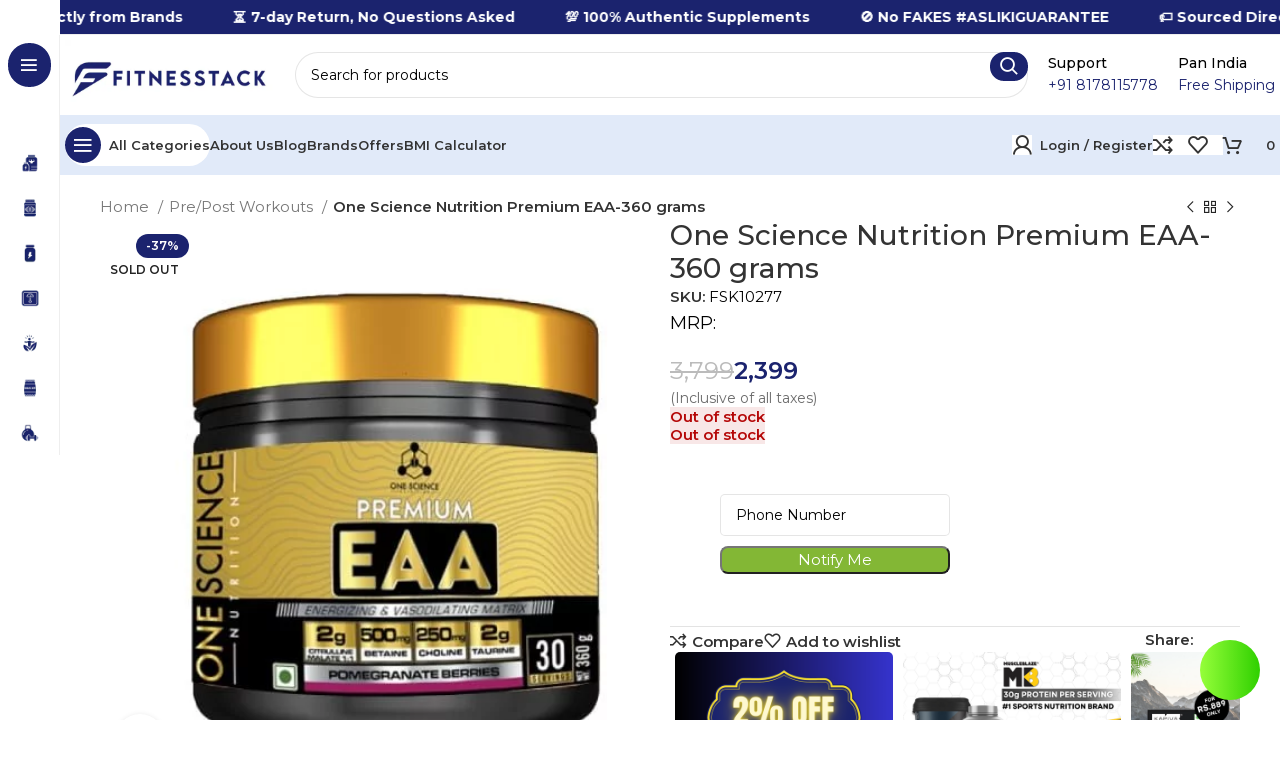

--- FILE ---
content_type: text/html; charset=UTF-8
request_url: https://fitnesstack.com/product/one-science-nutrition-premium-eaa-360-grams/
body_size: 60378
content:
<!DOCTYPE html>
<html lang="en-US">
<head>
	<meta charset="UTF-8">
	<link rel="profile" href="https://gmpg.org/xfn/11">
	<link rel="pingback" href="https://fitnesstack.com/xmlrpc.php">

	<meta name='robots' content='index, follow, max-image-preview:large, max-snippet:-1, max-video-preview:-1' />
	<style>img:is([sizes="auto" i], [sizes^="auto," i]) { contain-intrinsic-size: 3000px 1500px }</style>
	<!-- Google tag (gtag.js) consent mode dataLayer added by Site Kit -->
<script id="google_gtagjs-js-consent-mode-data-layer">
window.dataLayer = window.dataLayer || [];function gtag(){dataLayer.push(arguments);}
gtag('consent', 'default', {"ad_personalization":"denied","ad_storage":"denied","ad_user_data":"denied","analytics_storage":"denied","functionality_storage":"denied","security_storage":"denied","personalization_storage":"denied","region":["AT","BE","BG","CH","CY","CZ","DE","DK","EE","ES","FI","FR","GB","GR","HR","HU","IE","IS","IT","LI","LT","LU","LV","MT","NL","NO","PL","PT","RO","SE","SI","SK"],"wait_for_update":500});
window._googlesitekitConsentCategoryMap = {"statistics":["analytics_storage"],"marketing":["ad_storage","ad_user_data","ad_personalization"],"functional":["functionality_storage","security_storage"],"preferences":["personalization_storage"]};
window._googlesitekitConsents = {"ad_personalization":"denied","ad_storage":"denied","ad_user_data":"denied","analytics_storage":"denied","functionality_storage":"denied","security_storage":"denied","personalization_storage":"denied","region":["AT","BE","BG","CH","CY","CZ","DE","DK","EE","ES","FI","FR","GB","GR","HR","HU","IE","IS","IT","LI","LT","LU","LV","MT","NL","NO","PL","PT","RO","SE","SI","SK"],"wait_for_update":500};
</script>
<!-- End Google tag (gtag.js) consent mode dataLayer added by Site Kit -->

	<!-- This site is optimized with the Yoast SEO plugin v26.7 - https://yoast.com/wordpress/plugins/seo/ -->
	<title>One Science Nutrition Premium EAA Get Online at - Fitnesstack.com</title>
	<meta name="description" content="One Science Nutrition Premium EAA Get Online at - Fitnesstack.com. It has all 9 essential amino acids, which contribute to the growth and helps maintain muscle mass." />
	<link rel="canonical" href="https://fitnesstack.com/product/one-science-nutrition-premium-eaa-360-grams/" />
	<meta property="og:locale" content="en_US" />
	<meta property="og:type" content="article" />
	<meta property="og:title" content="One Science Nutrition Premium EAA Get Online at - Fitnesstack.com" />
	<meta property="og:description" content="One Science Nutrition Premium EAA Get Online at - Fitnesstack.com. It has all 9 essential amino acids, which contribute to the growth and helps maintain muscle mass." />
	<meta property="og:url" content="https://fitnesstack.com/product/one-science-nutrition-premium-eaa-360-grams/" />
	<meta property="og:site_name" content="Fitnesstack" />
	<meta property="article:publisher" content="https://www.facebook.com/Fitnesstackcom/" />
	<meta property="article:modified_time" content="2024-10-01T12:15:08+00:00" />
	<meta property="og:image" content="https://fitnesstack.com/wp-content/uploads/2024/03/One-Science-Premium-EAA-360-grams.jpg" />
	<meta property="og:image:width" content="500" />
	<meta property="og:image:height" content="500" />
	<meta property="og:image:type" content="image/jpeg" />
	<meta name="twitter:card" content="summary_large_image" />
	<meta name="twitter:site" content="@fitnesstack" />
	<meta name="twitter:label1" content="Est. reading time" />
	<meta name="twitter:data1" content="2 minutes" />
	<script type="application/ld+json" class="yoast-schema-graph">{"@context":"https://schema.org","@graph":[{"@type":"WebPage","@id":"https://fitnesstack.com/product/one-science-nutrition-premium-eaa-360-grams/","url":"https://fitnesstack.com/product/one-science-nutrition-premium-eaa-360-grams/","name":"One Science Nutrition Premium EAA Get Online at - Fitnesstack.com","isPartOf":{"@id":"https://fitnesstack.com/#website"},"primaryImageOfPage":{"@id":"https://fitnesstack.com/product/one-science-nutrition-premium-eaa-360-grams/#primaryimage"},"image":{"@id":"https://fitnesstack.com/product/one-science-nutrition-premium-eaa-360-grams/#primaryimage"},"thumbnailUrl":"https://fitnesstack.com/wp-content/uploads/2024/03/One-Science-Premium-EAA-360-grams.jpg","datePublished":"2024-03-16T08:57:20+00:00","dateModified":"2024-10-01T12:15:08+00:00","description":"One Science Nutrition Premium EAA Get Online at - Fitnesstack.com. It has all 9 essential amino acids, which contribute to the growth and helps maintain muscle mass.","breadcrumb":{"@id":"https://fitnesstack.com/product/one-science-nutrition-premium-eaa-360-grams/#breadcrumb"},"inLanguage":"en-US","potentialAction":[{"@type":"ReadAction","target":["https://fitnesstack.com/product/one-science-nutrition-premium-eaa-360-grams/"]}]},{"@type":"ImageObject","inLanguage":"en-US","@id":"https://fitnesstack.com/product/one-science-nutrition-premium-eaa-360-grams/#primaryimage","url":"https://fitnesstack.com/wp-content/uploads/2024/03/One-Science-Premium-EAA-360-grams.jpg","contentUrl":"https://fitnesstack.com/wp-content/uploads/2024/03/One-Science-Premium-EAA-360-grams.jpg","width":500,"height":500},{"@type":"BreadcrumbList","@id":"https://fitnesstack.com/product/one-science-nutrition-premium-eaa-360-grams/#breadcrumb","itemListElement":[{"@type":"ListItem","position":1,"name":"Home","item":"https://fitnesstack.com/"},{"@type":"ListItem","position":2,"name":"Shop","item":"https://fitnesstack.com/shop/"},{"@type":"ListItem","position":3,"name":"One Science Nutrition Premium EAA-360 grams"}]},{"@type":"WebSite","@id":"https://fitnesstack.com/#website","url":"https://fitnesstack.com/","name":"Fitnesstack","description":"Asli ki Guarantee","publisher":{"@id":"https://fitnesstack.com/#organization"},"potentialAction":[{"@type":"SearchAction","target":{"@type":"EntryPoint","urlTemplate":"https://fitnesstack.com/?s={search_term_string}"},"query-input":{"@type":"PropertyValueSpecification","valueRequired":true,"valueName":"search_term_string"}}],"inLanguage":"en-US"},{"@type":"Organization","@id":"https://fitnesstack.com/#organization","name":"Fitnesstack","url":"https://fitnesstack.com/","logo":{"@type":"ImageObject","inLanguage":"en-US","@id":"https://fitnesstack.com/#/schema/logo/image/","url":"https://fitnesstack.com/wp-content/uploads/2024/04/cropped-favicon-1.png","contentUrl":"https://fitnesstack.com/wp-content/uploads/2024/04/cropped-favicon-1.png","width":512,"height":512,"caption":"Fitnesstack"},"image":{"@id":"https://fitnesstack.com/#/schema/logo/image/"},"sameAs":["https://www.facebook.com/Fitnesstackcom/","https://x.com/fitnesstack","https://www.instagram.com/fitnesstack/","https://www.youtube.com/@fitnesstack"]}]}</script>
	<!-- / Yoast SEO plugin. -->


<link rel='dns-prefetch' href='//pdp.gokwik.co' />
<link rel='dns-prefetch' href='//capi-automation.s3.us-east-2.amazonaws.com' />
<link rel='dns-prefetch' href='//www.googletagmanager.com' />
<link rel='dns-prefetch' href='//fonts.googleapis.com' />
<link rel='dns-prefetch' href='//pagead2.googlesyndication.com' />
<link rel="alternate" type="application/rss+xml" title="Fitnesstack &raquo; Feed" href="https://fitnesstack.com/feed/" />
<link rel="alternate" type="application/rss+xml" title="Fitnesstack &raquo; Comments Feed" href="https://fitnesstack.com/comments/feed/" />
<link rel="alternate" type="application/rss+xml" title="Fitnesstack &raquo; One Science Nutrition Premium EAA-360 grams Comments Feed" href="https://fitnesstack.com/product/one-science-nutrition-premium-eaa-360-grams/feed/" />
<link rel='stylesheet' id='wpv_sa_common_style-css' href='https://fitnesstack.com/wp-content/plugins/sms-alert/css/sms_alert_customer_validation_style.css?ver=3.8.9' type='text/css' media='' />
<link rel='stylesheet' id='acfwf-wc-cart-block-integration-css' href='https://fitnesstack.com/wp-content/plugins/advanced-coupons-for-woocommerce-free/dist/assets/index-467dde24.css?ver=1766829153' type='text/css' media='all' />
<link rel='stylesheet' id='acfwf-wc-checkout-block-integration-css' href='https://fitnesstack.com/wp-content/plugins/advanced-coupons-for-woocommerce-free/dist/assets/index-2a7d8588.css?ver=1766829153' type='text/css' media='all' />
<style id='wp-block-library-inline-css' type='text/css'>
:root{--wp-admin-theme-color:#007cba;--wp-admin-theme-color--rgb:0,124,186;--wp-admin-theme-color-darker-10:#006ba1;--wp-admin-theme-color-darker-10--rgb:0,107,161;--wp-admin-theme-color-darker-20:#005a87;--wp-admin-theme-color-darker-20--rgb:0,90,135;--wp-admin-border-width-focus:2px;--wp-block-synced-color:#7a00df;--wp-block-synced-color--rgb:122,0,223;--wp-bound-block-color:var(--wp-block-synced-color)}@media (min-resolution:192dpi){:root{--wp-admin-border-width-focus:1.5px}}.wp-element-button{cursor:pointer}:root{--wp--preset--font-size--normal:16px;--wp--preset--font-size--huge:42px}:root .has-very-light-gray-background-color{background-color:#eee}:root .has-very-dark-gray-background-color{background-color:#313131}:root .has-very-light-gray-color{color:#eee}:root .has-very-dark-gray-color{color:#313131}:root .has-vivid-green-cyan-to-vivid-cyan-blue-gradient-background{background:linear-gradient(135deg,#00d084,#0693e3)}:root .has-purple-crush-gradient-background{background:linear-gradient(135deg,#34e2e4,#4721fb 50%,#ab1dfe)}:root .has-hazy-dawn-gradient-background{background:linear-gradient(135deg,#faaca8,#dad0ec)}:root .has-subdued-olive-gradient-background{background:linear-gradient(135deg,#fafae1,#67a671)}:root .has-atomic-cream-gradient-background{background:linear-gradient(135deg,#fdd79a,#004a59)}:root .has-nightshade-gradient-background{background:linear-gradient(135deg,#330968,#31cdcf)}:root .has-midnight-gradient-background{background:linear-gradient(135deg,#020381,#2874fc)}.has-regular-font-size{font-size:1em}.has-larger-font-size{font-size:2.625em}.has-normal-font-size{font-size:var(--wp--preset--font-size--normal)}.has-huge-font-size{font-size:var(--wp--preset--font-size--huge)}.has-text-align-center{text-align:center}.has-text-align-left{text-align:left}.has-text-align-right{text-align:right}#end-resizable-editor-section{display:none}.aligncenter{clear:both}.items-justified-left{justify-content:flex-start}.items-justified-center{justify-content:center}.items-justified-right{justify-content:flex-end}.items-justified-space-between{justify-content:space-between}.screen-reader-text{border:0;clip-path:inset(50%);height:1px;margin:-1px;overflow:hidden;padding:0;position:absolute;width:1px;word-wrap:normal!important}.screen-reader-text:focus{background-color:#ddd;clip-path:none;color:#444;display:block;font-size:1em;height:auto;left:5px;line-height:normal;padding:15px 23px 14px;text-decoration:none;top:5px;width:auto;z-index:100000}html :where(.has-border-color){border-style:solid}html :where([style*=border-top-color]){border-top-style:solid}html :where([style*=border-right-color]){border-right-style:solid}html :where([style*=border-bottom-color]){border-bottom-style:solid}html :where([style*=border-left-color]){border-left-style:solid}html :where([style*=border-width]){border-style:solid}html :where([style*=border-top-width]){border-top-style:solid}html :where([style*=border-right-width]){border-right-style:solid}html :where([style*=border-bottom-width]){border-bottom-style:solid}html :where([style*=border-left-width]){border-left-style:solid}html :where(img[class*=wp-image-]){height:auto;max-width:100%}:where(figure){margin:0 0 1em}html :where(.is-position-sticky){--wp-admin--admin-bar--position-offset:var(--wp-admin--admin-bar--height,0px)}@media screen and (max-width:600px){html :where(.is-position-sticky){--wp-admin--admin-bar--position-offset:0px}}
</style>
<style id='classic-theme-styles-inline-css' type='text/css'>
/*! This file is auto-generated */
.wp-block-button__link{color:#fff;background-color:#32373c;border-radius:9999px;box-shadow:none;text-decoration:none;padding:calc(.667em + 2px) calc(1.333em + 2px);font-size:1.125em}.wp-block-file__button{background:#32373c;color:#fff;text-decoration:none}
</style>
<link rel='stylesheet' id='cr-frontend-css-css' href='https://fitnesstack.com/wp-content/plugins/customer-reviews-woocommerce/css/frontend.css?ver=5.96.0' type='text/css' media='all' />
<link rel='stylesheet' id='gcCustomCSS-css' href='https://fitnesstack.com/wp-content/plugins/gokwik-checkout/assets/css/frontend/gokwik-custom.css?ver=1768711014' type='text/css' media='all' />
<link rel='stylesheet' id='select2-style-css' href='https://fitnesstack.com/wp-content/plugins/gym-builder/assets/vendor/select2.min.css?ver=2.2.17' type='text/css' media='all' />
<link rel='stylesheet' id='gym-builder-swiper-css' href='https://fitnesstack.com/wp-content/plugins/gym-builder/assets/vendor/swiper.min.css?ver=2.2.17' type='text/css' media='all' />
<link rel='stylesheet' id='gym-builder-icons-css' href='https://fitnesstack.com/wp-content/plugins/gym-builder/assets/icons/css/gym-builder-icons.css?ver=2.2.17' type='text/css' media='all' />
<link rel='stylesheet' id='gym-builder-style-css' href='https://fitnesstack.com/wp-content/plugins/gym-builder/assets/public/css/gym-builder.css?ver=2.2.17' type='text/css' media='all' />
<style id='gym-builder-dynamic-inline-css' type='text/css'>
:root { --gym-builder-primary-color: #005dd0; --gym-builder-secondary-color: #0a4b78; }  
</style>
<style id='woocommerce-inline-inline-css' type='text/css'>
.woocommerce form .form-row .required { visibility: visible; }
</style>
<link rel='stylesheet' id='wt-smart-coupon-for-woo-css' href='https://fitnesstack.com/wp-content/plugins/wt-smart-coupons-for-woocommerce/public/css/wt-smart-coupon-public.css?ver=2.2.6' type='text/css' media='all' />
<link rel='stylesheet' id='woo_conditional_payments_css-css' href='https://fitnesstack.com/wp-content/plugins/conditional-payments-for-woocommerce/frontend/css/woo-conditional-payments.css?ver=3.4.1' type='text/css' media='all' />
<link rel='stylesheet' id='sa-login-css-css' href='https://fitnesstack.com/wp-content/plugins/sms-alert/css/sms_alert_customer_validation_style.css?ver=3.8.9' type='text/css' media='' />
<link rel='stylesheet' id='elementor-frontend-css' href='https://fitnesstack.com/wp-content/uploads/elementor/css/custom-frontend.min.css?ver=1768293616' type='text/css' media='all' />
<link rel='stylesheet' id='elementor-post-8-css' href='https://fitnesstack.com/wp-content/uploads/elementor/css/post-8.css?ver=1768293604' type='text/css' media='all' />
<link rel='stylesheet' id='bootstrap-css' href='https://fitnesstack.com/wp-content/themes/woodmart/css/bootstrap-light.min.css?ver=7.4.3' type='text/css' media='all' />
<link rel='stylesheet' id='woodmart-style-css' href='https://fitnesstack.com/wp-content/themes/woodmart/css/parts/base.min.css?ver=7.4.3' type='text/css' media='all' />
<link rel='stylesheet' id='wd-widget-wd-layered-nav-css' href='https://fitnesstack.com/wp-content/themes/woodmart/css/parts/woo-widget-wd-layered-nav.min.css?ver=7.4.3' type='text/css' media='all' />
<link rel='stylesheet' id='wd-woo-mod-swatches-base-css' href='https://fitnesstack.com/wp-content/themes/woodmart/css/parts/woo-mod-swatches-base.min.css?ver=7.4.3' type='text/css' media='all' />
<link rel='stylesheet' id='wd-woo-mod-swatches-filter-css' href='https://fitnesstack.com/wp-content/themes/woodmart/css/parts/woo-mod-swatches-filter.min.css?ver=7.4.3' type='text/css' media='all' />
<link rel='stylesheet' id='wd-widget-slider-price-filter-css' href='https://fitnesstack.com/wp-content/themes/woodmart/css/parts/woo-widget-slider-price-filter.min.css?ver=7.4.3' type='text/css' media='all' />
<link rel='stylesheet' id='wd-wp-gutenberg-css' href='https://fitnesstack.com/wp-content/themes/woodmart/css/parts/wp-gutenberg.min.css?ver=7.4.3' type='text/css' media='all' />
<link rel='stylesheet' id='wd-elementor-base-css' href='https://fitnesstack.com/wp-content/themes/woodmart/css/parts/int-elem-base.min.css?ver=7.4.3' type='text/css' media='all' />
<link rel='stylesheet' id='wd-woocommerce-base-css' href='https://fitnesstack.com/wp-content/themes/woodmart/css/parts/woocommerce-base.min.css?ver=7.4.3' type='text/css' media='all' />
<link rel='stylesheet' id='wd-mod-star-rating-css' href='https://fitnesstack.com/wp-content/themes/woodmart/css/parts/mod-star-rating.min.css?ver=7.4.3' type='text/css' media='all' />
<link rel='stylesheet' id='wd-woo-el-track-order-css' href='https://fitnesstack.com/wp-content/themes/woodmart/css/parts/woo-el-track-order.min.css?ver=7.4.3' type='text/css' media='all' />
<link rel='stylesheet' id='wd-woocommerce-block-notices-css' href='https://fitnesstack.com/wp-content/themes/woodmart/css/parts/woo-mod-block-notices.min.css?ver=7.4.3' type='text/css' media='all' />
<link rel='stylesheet' id='wd-woo-gutenberg-css' href='https://fitnesstack.com/wp-content/themes/woodmart/css/parts/woo-gutenberg.min.css?ver=7.4.3' type='text/css' media='all' />
<link rel='stylesheet' id='wd-woo-mod-quantity-css' href='https://fitnesstack.com/wp-content/themes/woodmart/css/parts/woo-mod-quantity.min.css?ver=7.4.3' type='text/css' media='all' />
<link rel='stylesheet' id='wd-woo-opt-free-progress-bar-css' href='https://fitnesstack.com/wp-content/themes/woodmart/css/parts/woo-opt-free-progress-bar.min.css?ver=7.4.3' type='text/css' media='all' />
<link rel='stylesheet' id='wd-woo-mod-progress-bar-css' href='https://fitnesstack.com/wp-content/themes/woodmart/css/parts/woo-mod-progress-bar.min.css?ver=7.4.3' type='text/css' media='all' />
<link rel='stylesheet' id='wd-woo-single-prod-el-base-css' href='https://fitnesstack.com/wp-content/themes/woodmart/css/parts/woo-single-prod-el-base.min.css?ver=7.4.3' type='text/css' media='all' />
<link rel='stylesheet' id='wd-woo-mod-stock-status-css' href='https://fitnesstack.com/wp-content/themes/woodmart/css/parts/woo-mod-stock-status.min.css?ver=7.4.3' type='text/css' media='all' />
<link rel='stylesheet' id='wd-woo-opt-hide-larger-price-css' href='https://fitnesstack.com/wp-content/themes/woodmart/css/parts/woo-opt-hide-larger-price.min.css?ver=7.4.3' type='text/css' media='all' />
<link rel='stylesheet' id='wd-woo-mod-shop-attributes-css' href='https://fitnesstack.com/wp-content/themes/woodmart/css/parts/woo-mod-shop-attributes.min.css?ver=7.4.3' type='text/css' media='all' />
<link rel='stylesheet' id='wd-mod-nav-vertical-css' href='https://fitnesstack.com/wp-content/themes/woodmart/css/parts/mod-nav-vertical.min.css?ver=7.4.3' type='text/css' media='all' />
<link rel='stylesheet' id='wd-sticky-nav-css' href='https://fitnesstack.com/wp-content/themes/woodmart/css/parts/opt-sticky-nav.min.css?ver=7.4.3' type='text/css' media='all' />
<link rel='stylesheet' id='wd-dropdown-full-height-css' href='https://fitnesstack.com/wp-content/themes/woodmart/css/parts/mod-dropdown-full-height.min.css?ver=7.4.3' type='text/css' media='all' />
<link rel='stylesheet' id='wd-header-mod-content-calc-css' href='https://fitnesstack.com/wp-content/themes/woodmart/css/parts/header-mod-content-calc.min.css?ver=7.4.3' type='text/css' media='all' />
<link rel='stylesheet' id='wd-mod-nav-menu-label-css' href='https://fitnesstack.com/wp-content/themes/woodmart/css/parts/mod-nav-menu-label.min.css?ver=7.4.3' type='text/css' media='all' />
<link rel='stylesheet' id='wd-header-base-css' href='https://fitnesstack.com/wp-content/themes/woodmart/css/parts/header-base.min.css?ver=7.4.3' type='text/css' media='all' />
<link rel='stylesheet' id='wd-mod-tools-css' href='https://fitnesstack.com/wp-content/themes/woodmart/css/parts/mod-tools.min.css?ver=7.4.3' type='text/css' media='all' />
<link rel='stylesheet' id='wd-header-elements-base-css' href='https://fitnesstack.com/wp-content/themes/woodmart/css/parts/header-el-base.min.css?ver=7.4.3' type='text/css' media='all' />
<link rel='stylesheet' id='wd-header-search-css' href='https://fitnesstack.com/wp-content/themes/woodmart/css/parts/header-el-search.min.css?ver=7.4.3' type='text/css' media='all' />
<link rel='stylesheet' id='wd-header-search-form-css' href='https://fitnesstack.com/wp-content/themes/woodmart/css/parts/header-el-search-form.min.css?ver=7.4.3' type='text/css' media='all' />
<link rel='stylesheet' id='wd-wd-search-results-css' href='https://fitnesstack.com/wp-content/themes/woodmart/css/parts/wd-search-results.min.css?ver=7.4.3' type='text/css' media='all' />
<link rel='stylesheet' id='wd-wd-search-form-css' href='https://fitnesstack.com/wp-content/themes/woodmart/css/parts/wd-search-form.min.css?ver=7.4.3' type='text/css' media='all' />
<link rel='stylesheet' id='wd-info-box-css' href='https://fitnesstack.com/wp-content/themes/woodmart/css/parts/el-info-box.min.css?ver=7.4.3' type='text/css' media='all' />
<link rel='stylesheet' id='wd-header-mobile-nav-dropdown-css' href='https://fitnesstack.com/wp-content/themes/woodmart/css/parts/header-el-mobile-nav-dropdown.min.css?ver=7.4.3' type='text/css' media='all' />
<link rel='stylesheet' id='wd-header-my-account-dropdown-css' href='https://fitnesstack.com/wp-content/themes/woodmart/css/parts/header-el-my-account-dropdown.min.css?ver=7.4.3' type='text/css' media='all' />
<link rel='stylesheet' id='wd-woo-mod-login-form-css' href='https://fitnesstack.com/wp-content/themes/woodmart/css/parts/woo-mod-login-form.min.css?ver=7.4.3' type='text/css' media='all' />
<link rel='stylesheet' id='wd-header-my-account-css' href='https://fitnesstack.com/wp-content/themes/woodmart/css/parts/header-el-my-account.min.css?ver=7.4.3' type='text/css' media='all' />
<link rel='stylesheet' id='wd-mod-tools-design-8-css' href='https://fitnesstack.com/wp-content/themes/woodmart/css/parts/mod-tools-design-8.min.css?ver=7.4.3' type='text/css' media='all' />
<link rel='stylesheet' id='wd-header-cart-side-css' href='https://fitnesstack.com/wp-content/themes/woodmart/css/parts/header-el-cart-side.min.css?ver=7.4.3' type='text/css' media='all' />
<link rel='stylesheet' id='wd-header-cart-css' href='https://fitnesstack.com/wp-content/themes/woodmart/css/parts/header-el-cart.min.css?ver=7.4.3' type='text/css' media='all' />
<link rel='stylesheet' id='wd-widget-shopping-cart-css' href='https://fitnesstack.com/wp-content/themes/woodmart/css/parts/woo-widget-shopping-cart.min.css?ver=7.4.3' type='text/css' media='all' />
<link rel='stylesheet' id='wd-widget-product-list-css' href='https://fitnesstack.com/wp-content/themes/woodmart/css/parts/woo-widget-product-list.min.css?ver=7.4.3' type='text/css' media='all' />
<link rel='stylesheet' id='wd-woo-single-prod-builder-css' href='https://fitnesstack.com/wp-content/themes/woodmart/css/parts/woo-single-prod-builder.min.css?ver=7.4.3' type='text/css' media='all' />
<link rel='stylesheet' id='wd-woo-el-breadcrumbs-builder-css' href='https://fitnesstack.com/wp-content/themes/woodmart/css/parts/woo-el-breadcrumbs-builder.min.css?ver=7.4.3' type='text/css' media='all' />
<link rel='stylesheet' id='wd-woo-single-prod-el-navigation-css' href='https://fitnesstack.com/wp-content/themes/woodmart/css/parts/woo-single-prod-el-navigation.min.css?ver=7.4.3' type='text/css' media='all' />
<link rel='stylesheet' id='wd-woo-single-prod-el-gallery-css' href='https://fitnesstack.com/wp-content/themes/woodmart/css/parts/woo-single-prod-el-gallery.min.css?ver=7.4.3' type='text/css' media='all' />
<link rel='stylesheet' id='wd-woo-single-prod-el-gallery-opt-thumb-left-desktop-css' href='https://fitnesstack.com/wp-content/themes/woodmart/css/parts/woo-single-prod-el-gallery-opt-thumb-left-desktop.min.css?ver=7.4.3' type='text/css' media='all' />
<link rel='stylesheet' id='wd-swiper-css' href='https://fitnesstack.com/wp-content/themes/woodmart/css/parts/lib-swiper.min.css?ver=7.4.3' type='text/css' media='all' />
<link rel='stylesheet' id='wd-woo-mod-product-labels-css' href='https://fitnesstack.com/wp-content/themes/woodmart/css/parts/woo-mod-product-labels.min.css?ver=7.4.3' type='text/css' media='all' />
<link rel='stylesheet' id='wd-swiper-arrows-css' href='https://fitnesstack.com/wp-content/themes/woodmart/css/parts/lib-swiper-arrows.min.css?ver=7.4.3' type='text/css' media='all' />
<link rel='stylesheet' id='wd-photoswipe-css' href='https://fitnesstack.com/wp-content/themes/woodmart/css/parts/lib-photoswipe.min.css?ver=7.4.3' type='text/css' media='all' />
<link rel='stylesheet' id='wd-section-title-css' href='https://fitnesstack.com/wp-content/themes/woodmart/css/parts/el-section-title.min.css?ver=7.4.3' type='text/css' media='all' />
<link rel='stylesheet' id='wd-banner-css' href='https://fitnesstack.com/wp-content/themes/woodmart/css/parts/el-banner.min.css?ver=7.4.3' type='text/css' media='all' />
<link rel='stylesheet' id='wd-banner-btn-hover-css' href='https://fitnesstack.com/wp-content/themes/woodmart/css/parts/el-banner-btn-hover.min.css?ver=7.4.3' type='text/css' media='all' />
<link rel='stylesheet' id='wd-social-icons-css' href='https://fitnesstack.com/wp-content/themes/woodmart/css/parts/el-social-icons.min.css?ver=7.4.3' type='text/css' media='all' />
<link rel='stylesheet' id='wd-woo-mod-product-count-css' href='https://fitnesstack.com/wp-content/themes/woodmart/css/parts/woo-mod-product-count.min.css?ver=7.4.3' type='text/css' media='all' />
<link rel='stylesheet' id='wd-woo-opt-visits-count-css' href='https://fitnesstack.com/wp-content/themes/woodmart/css/parts/woo-opt-visits-count.min.css?ver=7.4.3' type='text/css' media='all' />
<link rel='stylesheet' id='wd-list-css' href='https://fitnesstack.com/wp-content/themes/woodmart/css/parts/el-list.min.css?ver=7.4.3' type='text/css' media='all' />
<link rel='stylesheet' id='wd-text-block-css' href='https://fitnesstack.com/wp-content/themes/woodmart/css/parts/el-text-block.min.css?ver=7.4.3' type='text/css' media='all' />
<link rel='stylesheet' id='wd-woo-single-prod-el-reviews-css' href='https://fitnesstack.com/wp-content/themes/woodmart/css/parts/woo-single-prod-el-reviews.min.css?ver=7.4.3' type='text/css' media='all' />
<link rel='stylesheet' id='wd-woo-single-prod-el-reviews-style-1-css' href='https://fitnesstack.com/wp-content/themes/woodmart/css/parts/woo-single-prod-el-reviews-style-1.min.css?ver=7.4.3' type='text/css' media='all' />
<link rel='stylesheet' id='wd-mod-comments-css' href='https://fitnesstack.com/wp-content/themes/woodmart/css/parts/mod-comments.min.css?ver=7.4.3' type='text/css' media='all' />
<link rel='stylesheet' id='wd-woo-single-prod-opt-rating-summary-css' href='https://fitnesstack.com/wp-content/themes/woodmart/css/parts/woo-single-prod-opt-rating-summary.min.css?ver=7.4.3' type='text/css' media='all' />
<link rel='stylesheet' id='wd-product-loop-css' href='https://fitnesstack.com/wp-content/themes/woodmart/css/parts/woo-product-loop.min.css?ver=7.4.3' type='text/css' media='all' />
<link rel='stylesheet' id='wd-product-loop-tiled-css' href='https://fitnesstack.com/wp-content/themes/woodmart/css/parts/woo-product-loop-tiled.min.css?ver=7.4.3' type='text/css' media='all' />
<link rel='stylesheet' id='wd-woo-opt-stretch-cont-css' href='https://fitnesstack.com/wp-content/themes/woodmart/css/parts/woo-opt-stretch-cont.min.css?ver=7.4.3' type='text/css' media='all' />
<link rel='stylesheet' id='wd-woo-opt-title-limit-css' href='https://fitnesstack.com/wp-content/themes/woodmart/css/parts/woo-opt-title-limit.min.css?ver=7.4.3' type='text/css' media='all' />
<link rel='stylesheet' id='wd-widget-collapse-css' href='https://fitnesstack.com/wp-content/themes/woodmart/css/parts/opt-widget-collapse.min.css?ver=7.4.3' type='text/css' media='all' />
<link rel='stylesheet' id='wd-footer-base-css' href='https://fitnesstack.com/wp-content/themes/woodmart/css/parts/footer-base.min.css?ver=7.4.3' type='text/css' media='all' />
<link rel='stylesheet' id='wd-scroll-top-css' href='https://fitnesstack.com/wp-content/themes/woodmart/css/parts/opt-scrolltotop.min.css?ver=7.4.3' type='text/css' media='all' />
<link rel='stylesheet' id='wd-sticky-add-to-cart-css' href='https://fitnesstack.com/wp-content/themes/woodmart/css/parts/woo-opt-sticky-add-to-cart.min.css?ver=7.4.3' type='text/css' media='all' />
<link rel='stylesheet' id='wd-woo-mod-quantity-overlap-css' href='https://fitnesstack.com/wp-content/themes/woodmart/css/parts/woo-mod-quantity-overlap.min.css?ver=7.4.3' type='text/css' media='all' />
<link rel='stylesheet' id='wd-header-search-fullscreen-css' href='https://fitnesstack.com/wp-content/themes/woodmart/css/parts/header-el-search-fullscreen-general.min.css?ver=7.4.3' type='text/css' media='all' />
<link rel='stylesheet' id='wd-header-search-fullscreen-1-css' href='https://fitnesstack.com/wp-content/themes/woodmart/css/parts/header-el-search-fullscreen-1.min.css?ver=7.4.3' type='text/css' media='all' />
<link rel='stylesheet' id='wd-bottom-toolbar-css' href='https://fitnesstack.com/wp-content/themes/woodmart/css/parts/opt-bottom-toolbar.min.css?ver=7.4.3' type='text/css' media='all' />
<link rel='stylesheet' id='xts-style-header_331220-css' href='https://fitnesstack.com/wp-content/uploads/2025/11/xts-header_331220-1762158641.css?ver=7.4.3' type='text/css' media='all' />
<link rel='stylesheet' id='xts-style-theme_settings_default-css' href='https://fitnesstack.com/wp-content/uploads/2025/10/xts-theme_settings_default-1761310368.css?ver=7.4.3' type='text/css' media='all' />
<link rel='stylesheet' id='xts-google-fonts-css' href='https://fonts.googleapis.com/css?family=Montserrat%3A400%2C600%2C500%2C700&#038;ver=7.4.3' type='text/css' media='all' />
<link rel='stylesheet' id='elementor-gf-local-roboto-css' href='https://fitnesstack.com/wp-content/uploads/elementor/google-fonts/css/roboto.css?ver=1742492169' type='text/css' media='all' />
<link rel='stylesheet' id='elementor-gf-local-robotoslab-css' href='https://fitnesstack.com/wp-content/uploads/elementor/google-fonts/css/robotoslab.css?ver=1742492150' type='text/css' media='all' />
<script src="https://fitnesstack.com/wp-includes/js/jquery/jquery.min.js?ver=3.7.1" id="jquery-core-js"></script>
<script src="https://fitnesstack.com/wp-includes/js/jquery/jquery-migrate.min.js?ver=3.4.1" id="jquery-migrate-js"></script>
<script src="https://fitnesstack.com/wp-content/plugins/woocommerce/assets/js/jquery-blockui/jquery.blockUI.min.js?ver=2.7.0-wc.10.4.3" id="wc-jquery-blockui-js" data-wp-strategy="defer"></script>
<script id="wc-add-to-cart-js-extra">
var wc_add_to_cart_params = {"ajax_url":"\/wp-admin\/admin-ajax.php","wc_ajax_url":"\/?wc-ajax=%%endpoint%%","i18n_view_cart":"View cart","cart_url":"https:\/\/fitnesstack.com\/cart\/","is_cart":"","cart_redirect_after_add":"yes"};
</script>
<script src="https://fitnesstack.com/wp-content/plugins/woocommerce/assets/js/frontend/add-to-cart.min.js?ver=10.4.3" id="wc-add-to-cart-js" defer data-wp-strategy="defer"></script>
<script src="https://fitnesstack.com/wp-content/plugins/woocommerce/assets/js/zoom/jquery.zoom.min.js?ver=1.7.21-wc.10.4.3" id="wc-zoom-js" defer data-wp-strategy="defer"></script>
<script id="wc-single-product-js-extra">
var wc_single_product_params = {"i18n_required_rating_text":"Please select a rating","i18n_rating_options":["1 of 5 stars","2 of 5 stars","3 of 5 stars","4 of 5 stars","5 of 5 stars"],"i18n_product_gallery_trigger_text":"View full-screen image gallery","review_rating_required":"yes","flexslider":{"rtl":false,"animation":"slide","smoothHeight":true,"directionNav":false,"controlNav":"thumbnails","slideshow":false,"animationSpeed":500,"animationLoop":false,"allowOneSlide":false},"zoom_enabled":"","zoom_options":[],"photoswipe_enabled":"","photoswipe_options":{"shareEl":false,"closeOnScroll":false,"history":false,"hideAnimationDuration":0,"showAnimationDuration":0},"flexslider_enabled":""};
</script>
<script src="https://fitnesstack.com/wp-content/plugins/woocommerce/assets/js/frontend/single-product.min.js?ver=10.4.3" id="wc-single-product-js" defer data-wp-strategy="defer"></script>
<script src="https://fitnesstack.com/wp-content/plugins/woocommerce/assets/js/js-cookie/js.cookie.min.js?ver=2.1.4-wc.10.4.3" id="wc-js-cookie-js" data-wp-strategy="defer"></script>
<script id="wt-smart-coupon-for-woo-js-extra">
var WTSmartCouponOBJ = {"ajaxurl":"https:\/\/fitnesstack.com\/wp-admin\/admin-ajax.php","wc_ajax_url":"https:\/\/fitnesstack.com\/?wc-ajax=","nonces":{"public":"78c43a26e2","apply_coupon":"0a18041bb6"},"labels":{"please_wait":"Please wait...","choose_variation":"Please choose a variation","error":"Error !!!"},"shipping_method":[],"payment_method":"","is_cart":""};
</script>
<script src="https://fitnesstack.com/wp-content/plugins/wt-smart-coupons-for-woocommerce/public/js/wt-smart-coupon-public.js?ver=2.2.6" id="wt-smart-coupon-for-woo-js"></script>
<script id="woo-conditional-payments-js-js-extra">
var conditional_payments_settings = {"name_address_fields":[],"disable_payment_method_trigger":""};
</script>
<script src="https://fitnesstack.com/wp-content/plugins/conditional-payments-for-woocommerce/frontend/js/woo-conditional-payments.js?ver=3.4.1" id="woo-conditional-payments-js-js"></script>
<script src="https://fitnesstack.com/wp-content/plugins/woocommerce/assets/js/photoswipe/photoswipe.min.js?ver=4.1.1-wc.10.4.3" id="wc-photoswipe-js" defer data-wp-strategy="defer"></script>
<script src="https://fitnesstack.com/wp-content/plugins/woocommerce/assets/js/photoswipe/photoswipe-ui-default.min.js?ver=4.1.1-wc.10.4.3" id="wc-photoswipe-ui-default-js" defer data-wp-strategy="defer"></script>
<script id="wc-cart-fragments-js-extra">
var wc_cart_fragments_params = {"ajax_url":"\/wp-admin\/admin-ajax.php","wc_ajax_url":"\/?wc-ajax=%%endpoint%%","cart_hash_key":"wc_cart_hash_715642aa933b4f432ae64f4c6534ca52","fragment_name":"wc_fragments_715642aa933b4f432ae64f4c6534ca52","request_timeout":"5000"};
</script>
<script src="https://fitnesstack.com/wp-content/plugins/woocommerce/assets/js/frontend/cart-fragments.min.js?ver=10.4.3" id="wc-cart-fragments-js" defer data-wp-strategy="defer"></script>

<!-- Google tag (gtag.js) snippet added by Site Kit -->
<!-- Google Analytics snippet added by Site Kit -->
<!-- Google Ads snippet added by Site Kit -->
<script src="https://www.googletagmanager.com/gtag/js?id=GT-KTTZM6" id="google_gtagjs-js" async></script>
<script id="google_gtagjs-js-after">
window.dataLayer = window.dataLayer || [];function gtag(){dataLayer.push(arguments);}
gtag("set","linker",{"domains":["fitnesstack.com"]});
gtag("js", new Date());
gtag("set", "developer_id.dZTNiMT", true);
gtag("config", "GT-KTTZM6", {"googlesitekit_post_type":"product"});
gtag("config", "AW-633879278");
 window._googlesitekit = window._googlesitekit || {}; window._googlesitekit.throttledEvents = []; window._googlesitekit.gtagEvent = (name, data) => { var key = JSON.stringify( { name, data } ); if ( !! window._googlesitekit.throttledEvents[ key ] ) { return; } window._googlesitekit.throttledEvents[ key ] = true; setTimeout( () => { delete window._googlesitekit.throttledEvents[ key ]; }, 5 ); gtag( "event", name, { ...data, event_source: "site-kit" } ); };
</script>
<script src="https://fitnesstack.com/wp-content/themes/woodmart/js/libs/device.min.js?ver=7.4.3" id="wd-device-library-js"></script>
<script src="https://fitnesstack.com/wp-content/themes/woodmart/js/scripts/global/scrollBar.min.js?ver=7.4.3" id="wd-scrollbar-js"></script>
<link rel="https://api.w.org/" href="https://fitnesstack.com/wp-json/" /><link rel="alternate" title="JSON" type="application/json" href="https://fitnesstack.com/wp-json/wp/v2/product/16297" /><link rel="EditURI" type="application/rsd+xml" title="RSD" href="https://fitnesstack.com/xmlrpc.php?rsd" />
<meta name="generator" content="WordPress 6.8.3" />
<meta name="generator" content="WooCommerce 10.4.3" />
<link rel='shortlink' href='https://fitnesstack.com/?p=16297' />
<link rel="alternate" title="oEmbed (JSON)" type="application/json+oembed" href="https://fitnesstack.com/wp-json/oembed/1.0/embed?url=https%3A%2F%2Ffitnesstack.com%2Fproduct%2Fone-science-nutrition-premium-eaa-360-grams%2F" />
<link rel="alternate" title="oEmbed (XML)" type="text/xml+oembed" href="https://fitnesstack.com/wp-json/oembed/1.0/embed?url=https%3A%2F%2Ffitnesstack.com%2Fproduct%2Fone-science-nutrition-premium-eaa-360-grams%2F&#038;format=xml" />
<meta name="generator" content="Advanced Coupons for WooCommerce Free v4.7.1" /><meta name="generator" content="Site Kit by Google 1.170.0" /><link rel="icon" href="/path/to/favicon.ico">
<script>
    (function(w,d,s,c,r,a,m){
      w['KiwiObject']=r;
      w[r]=w[r] || function () {
        (w[r].q=w[r].q||[]).push(arguments)};
      w[r].l=1*new Date();
        a=d.createElement(s);
        m=d.getElementsByTagName(s)[0];
      a.async=1;
      a.src=c;
      m.parentNode.insertBefore(a,m)
    })(window,document,'script',"https://app.interakt.ai/kiwi-sdk/kiwi-sdk-17-prod-min.js?v="+ new Date().getTime(),'kiwi');
    window.addEventListener("load",function () {
      kiwi.init('', 'QMkadW7KWpGJqIofdoUUFM76TF0GzP9L', {});
    });
  </script>

<style>
    .heart {
        position: fixed;
        top: -10px;
        color: #FED3D1; /* Pink heart color */
        font-size: 12px; /* Reduced size */
        animation: fall linear infinite;
        z-index: 9999; /* Ensures hearts appear on top */
        pointer-events: none; /* Prevents interaction issues */
    }

    @keyframes fall {
        0% {
            transform: translateY(0px);
            opacity: 1;
        }
        100% {
            transform: translateY(100vh);
            opacity: 0;
        }
    }
</style>
<script src="https://cdn.brevo.com/js/sdk-loader.js" async></script>
<script>
    // Version: 2.0
    window.Brevo = window.Brevo || [];
    Brevo.push([
        "init",
        {
            client_key: "6ml8rwyvret30iezadkba5nj",
            // Optional: Add other initialization options, see documentation
        }
    ]);
</script>
<meta name="ti-site-data" content="[base64]" /><meta name="theme-color" content="rgb(0,0,0)">					<meta name="viewport" content="width=device-width, initial-scale=1.0, maximum-scale=1.0, user-scalable=no">
									    <style>
    .gift-wrap-section {
        background: #920001; /* Slightly transparent background */
        border: 1px solid rgba(255, 255, 255, 0.3); /* Border with opacity */
        border-radius: 15px; /* Rounded corners */
        padding: 10px; /* Spacing inside the box */
        margin-top: 20px; /* Space from the previous section */
        box-shadow: 0 4px 30px rgba(0, 0, 0, 0.1); /* Subtle shadow */
        backdrop-filter: blur(10px); /* Glassmorphism effect */
        -webkit-backdrop-filter: blur(10px); /* For Safari */
        transition: background 0.3s ease-in-out; /* Smooth transition for hover */
        color: white; /* White text color */
        font-size: 12px; /* Reduce the font size by 2px */
    }

    .gift-wrap-section:hover {
        background: #920001; /* Change background on hover */
    }

    .gift-wrap-section label,
    .gift-wrap-section textarea {
        color: white !important; /* Ensure labels and textarea text are white */
        font-size: 12px; /* Reduce the font size by 2px */
    }

    .gift-wrap-section input[type="checkbox"] + label {
        color: white !important; /* Ensure the checkbox label text is white */
        font-size: 12px; /* Reduce the font size by 2px */
    }

    .gift-wrap-section textarea::placeholder {
        color: rgba(255, 255, 255, 0.6); /* Lighter placeholder color */
        font-size: calc(100% - 2px); /* Reduce the placeholder font size by 2px */
    }

    .gift-wrap-section textarea {
        color: black !important; /* Make the message text black */
        border: 1px solid rgba(0, 0, 0, 0.2); /* Slight border for clarity */
        border-radius: 5px; /* Rounded corners for the text area */
    }
    </style>
        <style>
    .running-banner {
      background-color: #1b236e;
      border-bottom: 1px solid #eee;
      overflow: hidden;
      padding: 6px 0;
      position: relative;
      z-index: 9999;
    }

    .scroll-wrapper {
      display: flex;
      width: 100%;
      overflow: hidden;
    }

    .scroll-text {
      display: flex;
      animation: scroll-left 20s linear infinite;
    }

    .scroll-text span {
      display: inline-block;
      margin-right: 50px;
      font-size: 14px;
      color: #ffffff;
      font-weight: 800;
      white-space: nowrap;
    }

    @keyframes scroll-left {
      0% {
        transform: translateX(0);
      }
      100% {
        transform: translateX(-50%);
      }
    }

    /* Duplicate content to make it infinite */
    .scroll-text::after {
      content: attr(data-text);
      display: flex;
    }
    </style>
    	<noscript><style>.woocommerce-product-gallery{ opacity: 1 !important; }</style></noscript>
	
<!-- Google AdSense meta tags added by Site Kit -->
<meta name="google-adsense-platform-account" content="ca-host-pub-2644536267352236">
<meta name="google-adsense-platform-domain" content="sitekit.withgoogle.com">
<!-- End Google AdSense meta tags added by Site Kit -->
<meta name="generator" content="Elementor 3.32.0; features: e_font_icon_svg, additional_custom_breakpoints; settings: css_print_method-external, google_font-enabled, font_display-swap">
<script type="text/javascript" src="https://cdn.brevo.com/js/sdk-loader.js" async></script><script type="text/javascript">
            window.Brevo = window.Brevo || [];
            window.Brevo.push(["init", {
                client_key: "6ml8rwyvret30iezadkba5nj",
                email_id: "",
                push: {
                    customDomain: "https://fitnesstack.com\/wp-content\/plugins\/woocommerce-sendinblue-newsletter-subscription\/"
                }
            }]);
        </script>			<script  type="text/javascript">
				!function(f,b,e,v,n,t,s){if(f.fbq)return;n=f.fbq=function(){n.callMethod?
					n.callMethod.apply(n,arguments):n.queue.push(arguments)};if(!f._fbq)f._fbq=n;
					n.push=n;n.loaded=!0;n.version='2.0';n.queue=[];t=b.createElement(e);t.async=!0;
					t.src=v;s=b.getElementsByTagName(e)[0];s.parentNode.insertBefore(t,s)}(window,
					document,'script','https://connect.facebook.net/en_US/fbevents.js');
			</script>
			<!-- WooCommerce Facebook Integration Begin -->
			<script  type="text/javascript">

				fbq('init', '185700190402898', {}, {
    "agent": "woocommerce_2-10.4.3-3.5.15"
});

				document.addEventListener( 'DOMContentLoaded', function() {
					// Insert placeholder for events injected when a product is added to the cart through AJAX.
					document.body.insertAdjacentHTML( 'beforeend', '<div class=\"wc-facebook-pixel-event-placeholder\"></div>' );
				}, false );

			</script>
			<!-- WooCommerce Facebook Integration End -->
						<style>
				.e-con.e-parent:nth-of-type(n+4):not(.e-lazyloaded):not(.e-no-lazyload),
				.e-con.e-parent:nth-of-type(n+4):not(.e-lazyloaded):not(.e-no-lazyload) * {
					background-image: none !important;
				}
				@media screen and (max-height: 1024px) {
					.e-con.e-parent:nth-of-type(n+3):not(.e-lazyloaded):not(.e-no-lazyload),
					.e-con.e-parent:nth-of-type(n+3):not(.e-lazyloaded):not(.e-no-lazyload) * {
						background-image: none !important;
					}
				}
				@media screen and (max-height: 640px) {
					.e-con.e-parent:nth-of-type(n+2):not(.e-lazyloaded):not(.e-no-lazyload),
					.e-con.e-parent:nth-of-type(n+2):not(.e-lazyloaded):not(.e-no-lazyload) * {
						background-image: none !important;
					}
				}
			</style>
			
<!-- Google Tag Manager snippet added by Site Kit -->
<script>
			( function( w, d, s, l, i ) {
				w[l] = w[l] || [];
				w[l].push( {'gtm.start': new Date().getTime(), event: 'gtm.js'} );
				var f = d.getElementsByTagName( s )[0],
					j = d.createElement( s ), dl = l != 'dataLayer' ? '&l=' + l : '';
				j.async = true;
				j.src = 'https://www.googletagmanager.com/gtm.js?id=' + i + dl;
				f.parentNode.insertBefore( j, f );
			} )( window, document, 'script', 'dataLayer', 'GTM-KQL56FJQ' );
			
</script>

<!-- End Google Tag Manager snippet added by Site Kit -->

<!-- Google AdSense snippet added by Site Kit -->
<script async src="https://pagead2.googlesyndication.com/pagead/js/adsbygoogle.js?client=ca-pub-3859092216254806&amp;host=ca-host-pub-2644536267352236" crossorigin="anonymous"></script>

<!-- End Google AdSense snippet added by Site Kit -->
<link rel="modulepreload" href="https://fitnesstack.com/wp-content/plugins/advanced-coupons-for-woocommerce-free/dist/common/NoticesPlugin.12346420.js"  /><link rel="modulepreload" href="https://fitnesstack.com/wp-content/plugins/advanced-coupons-for-woocommerce-free/dist/common/sanitize.7727159a.js"  /><link rel="modulepreload" href="https://fitnesstack.com/wp-content/plugins/advanced-coupons-for-woocommerce-free/dist/common/NoticesPlugin.12346420.js"  /><link rel="modulepreload" href="https://fitnesstack.com/wp-content/plugins/advanced-coupons-for-woocommerce-free/dist/common/sanitize.7727159a.js"  /><link rel="icon" href="https://fitnesstack.com/wp-content/uploads/2024/07/LOGO-150x150.png" sizes="32x32" />
<link rel="icon" href="https://fitnesstack.com/wp-content/uploads/2024/07/LOGO-300x300.png" sizes="192x192" />
<link rel="apple-touch-icon" href="https://fitnesstack.com/wp-content/uploads/2024/07/LOGO-300x300.png" />
<meta name="msapplication-TileImage" content="https://fitnesstack.com/wp-content/uploads/2024/07/LOGO-300x300.png" />
		<style type="text/css" id="wp-custom-css">
			/* Style for the "Inclusive of all taxes" text */
.woocommerce-price-suffix {
    margin: 4px 0 0 0 !important;
    padding: 0 !important;
    font-style: normal !important;   /* Remove italic style */
    font-weight: 400 !important;
    color: #6b6b6b !important;       /* Subtle grey */
    display: block !important;
    line-height: 1.4 !important;
    text-align: left !important;
    font-size: 12px !important;
}

/* Desktop - increase font size slightly */
@media (min-width: 768px) {
    .woocommerce-price-suffix {
        font-size: 14px !important;
    }
}
		</style>
		<style>
		
		</style></head>

<body class="wp-singular product-template-default single single-product postid-16297 wp-theme-woodmart theme-woodmart woocommerce woocommerce-page woocommerce-no-js wrapper-custom  woodmart-product-design-default categories-accordion-on woodmart-archive-shop woodmart-ajax-shop-on offcanvas-sidebar-mobile offcanvas-sidebar-tablet sticky-toolbar-on hide-larger-price wd-sticky-btn-on wd-sticky-btn-on-mb wd-sticky-nav-enabled elementor-default elementor-kit-8">
					<!-- Google Tag Manager (noscript) snippet added by Site Kit -->
		<noscript>
			<iframe src="https://www.googletagmanager.com/ns.html?id=GTM-KQL56FJQ" height="0" width="0" style="display:none;visibility:hidden"></iframe>
		</noscript>
		<!-- End Google Tag Manager (noscript) snippet added by Site Kit -->
		<script type="text/javascript" id="wd-flicker-fix">// Flicker fix.</script>    <a href="https://fitnesstack.com/authenticity/" class="running-banner-link">
    <div class="running-banner">
      <div class="scroll-wrapper">
        <div class="scroll-text">
          <span>💯 100% Authentic Supplements</span>
		  <span>🚫 No FAKES #ASLIKIGUARANTEE </span>
          <span>🏷️ Sourced Directly from Brands</span>
          <span>⏳ 7-day Return, No Questions Asked</span>
          <span>💯 100% Authentic Supplements</span>
		  <span>🚫 No FAKES #ASLIKIGUARANTEE </span>
          <span>🏷️ Sourced Directly from Brands</span>
          <span>⏳ 7-day Return, No Questions Asked</span>
        </div>
      </div>
    </div>
    	
				<div class="wd-sticky-nav wd-hide-md">
				<div class="wd-sticky-nav-title">
					<span>
						All Categories					</span>
				</div>

				<ul id="menu-sticky-navigation-mega-electronics" class="menu wd-nav wd-nav-vertical wd-nav-sticky"><li id="menu-item-23749" class="menu-item menu-item-type-taxonomy menu-item-object-product_cat menu-item-23749 item-level-0 menu-mega-dropdown wd-event-hover menu-item-has-children" style="--wd-dropdown-width: 270px;--wd-dropdown-padding: 20px;"><a href="https://fitnesstack.com/shop/proteins/" class="woodmart-nav-link"><img width="50" height="50" src="https://fitnesstack.com/wp-content/uploads/2025/05/PROTEINS-ICON-W.png" class="wd-nav-img" alt="PROTEINS - ICON - W" decoding="async" /><span class="nav-link-text">Proteins</span></a>
<div class="wd-dropdown-menu wd-dropdown wd-design-full-height color-scheme-dark wd-scroll">

<div class="wd-scroll-content">

<div class="wd-dropdown-inner">

<div class="container">
			<link rel="stylesheet" id="elementor-post-23752-css" href="https://fitnesstack.com/wp-content/uploads/elementor/css/post-23752.css?ver=1768293648" type="text/css" media="all">
					<div data-elementor-type="wp-post" data-elementor-id="23752" class="elementor elementor-23752">
				<div class="elementor-element elementor-element-19170cb e-flex e-con-boxed e-con e-parent" data-id="19170cb" data-element_type="container">
					<div class="e-con-inner">
				<div class="elementor-element elementor-element-475a490 elementor-widget elementor-widget-wd_extra_menu_list" data-id="475a490" data-element_type="widget" data-widget_type="wd_extra_menu_list.default">
				<div class="elementor-widget-container">
								<ul class="wd-sub-menu  mega-menu-list">
				<li class="item-with-label item-label-primary">
											<a  href="https://fitnesstack.com/shop/proteins/">
																						
															Proteins							
													</a>
					
					<ul class="sub-sub-menu">
													
							<li class="item-with-label item-label-primary">
								<a  href="https://fitnesstack.com/shop/proteins/whey-protein/">
																												
																			Whey Protein									
																	</a>
							</li>
													
							<li class="item-with-label item-label-green">
								<a  href="https://fitnesstack.com/shop/proteins/whey-isolate/">
																												
																			Whey Isolate Protein									
																			<span class="menu-label menu-label-green">
											New										</span>
																	</a>
							</li>
													
							<li class="item-with-label item-label-primary">
								<a  href="https://fitnesstack.com/shop/proteins/whey-hydrolyzed/">
																												
																			Whey Hydrolyzed Protein									
																	</a>
							</li>
													
							<li class="item-with-label item-label-primary">
								<a  href="https://fitnesstack.com/shop/vegan-plant-protein/">
																												
																			Vegan Plant Protein									
																	</a>
							</li>
											</ul>
				</li>
			</ul>
						</div>
				</div>
					</div>
				</div>
				</div>
		
</div>

</div>

</div>

</div>
</li>
<li id="menu-item-23750" class="menu-item menu-item-type-taxonomy menu-item-object-product_cat menu-item-23750 item-level-0 menu-mega-dropdown wd-event-hover menu-item-has-children" style="--wd-dropdown-width: 270px;--wd-dropdown-padding: 20px;"><a href="https://fitnesstack.com/shop/gainers/" class="woodmart-nav-link"><img width="50" height="50" src="https://fitnesstack.com/wp-content/uploads/2025/05/GAINERS-ICON-W.png" class="wd-nav-img" alt="GAINERS - ICON - W" decoding="async" /><span class="nav-link-text">Gainers</span></a>
<div class="wd-dropdown-menu wd-dropdown wd-design-full-height color-scheme-dark wd-scroll">

<div class="wd-scroll-content">

<div class="wd-dropdown-inner">

<div class="container">
			<link rel="stylesheet" id="elementor-post-23755-css" href="https://fitnesstack.com/wp-content/uploads/elementor/css/post-23755.css?ver=1768293648" type="text/css" media="all">
					<div data-elementor-type="wp-post" data-elementor-id="23755" class="elementor elementor-23755">
				<div class="elementor-element elementor-element-76b08c0 e-flex e-con-boxed e-con e-parent" data-id="76b08c0" data-element_type="container">
					<div class="e-con-inner">
				<div class="elementor-element elementor-element-884af9d elementor-widget elementor-widget-wd_extra_menu_list" data-id="884af9d" data-element_type="widget" data-widget_type="wd_extra_menu_list.default">
				<div class="elementor-widget-container">
								<ul class="wd-sub-menu  mega-menu-list">
				<li class="item-with-label item-label-primary">
											<a  href="https://fitnesstack.com/shop/gainers/">
																						
															Gainers							
													</a>
					
					<ul class="sub-sub-menu">
													
							<li class="item-with-label item-label-primary">
								<a  href="https://fitnesstack.com/shop/gainers/mass-gainers/">
																												
																			Mass Gainers									
																	</a>
							</li>
													
							<li class="item-with-label item-label-green">
								<a  href="https://fitnesstack.com/shop/gainers/weight-gainer/">
																												
																			Weight Gainers									
																			<span class="menu-label menu-label-green">
											New										</span>
																	</a>
							</li>
											</ul>
				</li>
			</ul>
						</div>
				</div>
					</div>
				</div>
				</div>
		
</div>

</div>

</div>

</div>
</li>
<li id="menu-item-23751" class="menu-item menu-item-type-taxonomy menu-item-object-product_cat current-product-ancestor current-menu-parent current-product-parent menu-item-23751 item-level-0 menu-mega-dropdown wd-event-hover menu-item-has-children" style="--wd-dropdown-width: 270px;--wd-dropdown-padding: 20px;"><a href="https://fitnesstack.com/shop/pre-post-workouts/" class="woodmart-nav-link"><img width="50" height="50" src="https://fitnesstack.com/wp-content/uploads/2025/05/PRE-POST-WORKOUTS-ICON-W.png" class="wd-nav-img" alt="PRE-POST WORKOUTS - ICON - W" decoding="async" /><span class="nav-link-text">Pre/Post Workouts</span></a>
<div class="wd-dropdown-menu wd-dropdown wd-design-full-height color-scheme-dark wd-scroll">

<div class="wd-scroll-content">

<div class="wd-dropdown-inner">

<div class="container">
			<link rel="stylesheet" id="elementor-post-23758-css" href="https://fitnesstack.com/wp-content/uploads/elementor/css/post-23758.css?ver=1768293648" type="text/css" media="all">
					<div data-elementor-type="wp-post" data-elementor-id="23758" class="elementor elementor-23758">
				<div class="elementor-element elementor-element-db47f1a e-flex e-con-boxed e-con e-parent" data-id="db47f1a" data-element_type="container">
					<div class="e-con-inner">
				<div class="elementor-element elementor-element-e6ec78b elementor-widget elementor-widget-wd_extra_menu_list" data-id="e6ec78b" data-element_type="widget" data-widget_type="wd_extra_menu_list.default">
				<div class="elementor-widget-container">
								<ul class="wd-sub-menu  mega-menu-list">
				<li class="item-with-label item-label-primary">
											<a  href="https://fitnesstack.com/shop/pre-post-workouts/">
																						
															Pre/Post Workout							
													</a>
					
					<ul class="sub-sub-menu">
													
							<li class="item-with-label item-label-primary">
								<a  href="https://fitnesstack.com/shop/pre-post-workouts/pre-workouts/">
																												
																			Pre Workouts									
																	</a>
							</li>
													
							<li class="item-with-label item-label-green">
								<a  href="https://fitnesstack.com/shop/pre-post-workouts/bcaas-aminos/">
																												
																			BCAAs &amp; Aminos									
																			<span class="menu-label menu-label-green">
											New										</span>
																	</a>
							</li>
													
							<li class="item-with-label item-label-primary">
								<a  href="https://fitnesstack.com/shop/pre-post-workouts/nitric-oxide/">
																												
																			Nitric Oxide									
																	</a>
							</li>
													
							<li class="item-with-label item-label-primary">
								<a  href="https://fitnesstack.com/shop/pre-post-workouts/creatine/">
																												
																			Creatine									
																	</a>
							</li>
													
							<li class="item-with-label item-label-red">
								<a  href="https://fitnesstack.com/shop/pre-post-workouts/glutamine/">
																												
																			Glutamine									
																			<span class="menu-label menu-label-red">
											Hot										</span>
																	</a>
							</li>
											</ul>
				</li>
			</ul>
						</div>
				</div>
					</div>
				</div>
				</div>
		
</div>

</div>

</div>

</div>
</li>
<li id="menu-item-23516" class="menu-item menu-item-type-taxonomy menu-item-object-product_cat menu-item-23516 item-level-0 menu-mega-dropdown wd-event-hover menu-item-has-children" style="--wd-dropdown-width: 270px;--wd-dropdown-padding: 20px;"><a href="https://fitnesstack.com/shop/weight-loss/" class="woodmart-nav-link"><img loading="lazy" width="50" height="50" src="https://fitnesstack.com/wp-content/uploads/2025/05/WEIGHT-LOSS-ICON-W.png" class="wd-nav-img" alt="WEIGHT LOSS - ICON- W" decoding="async" /><span class="nav-link-text">Weight Loss</span></a>
<div class="wd-dropdown-menu wd-dropdown wd-design-full-height color-scheme-dark wd-scroll">

<div class="wd-scroll-content">

<div class="wd-dropdown-inner">

<div class="container">
			<link rel="stylesheet" id="elementor-post-23423-css" href="https://fitnesstack.com/wp-content/uploads/elementor/css/post-23423.css?ver=1768293649" type="text/css" media="all">
					<div data-elementor-type="wp-post" data-elementor-id="23423" class="elementor elementor-23423">
				<div class="elementor-element elementor-element-ae71a8d e-flex e-con-boxed e-con e-parent" data-id="ae71a8d" data-element_type="container">
					<div class="e-con-inner">
				<div class="elementor-element elementor-element-231adb3 elementor-widget elementor-widget-wd_extra_menu_list" data-id="231adb3" data-element_type="widget" data-widget_type="wd_extra_menu_list.default">
				<div class="elementor-widget-container">
								<ul class="wd-sub-menu  mega-menu-list">
				<li class="item-with-label item-label-primary">
											<a  href="https://fitnesstack.com/shop/weight-loss/">
																						
															Weight Loss							
													</a>
					
					<ul class="sub-sub-menu">
													
							<li class="item-with-label item-label-primary">
								<a  href="https://fitnesstack.com/shop/weight-loss/fat-burners/">
																												
																			Fat Burners									
																	</a>
							</li>
													
							<li class="item-with-label item-label-green">
								<a  href="https://fitnesstack.com/shop/weight-loss/l-carnitine/">
																												
																			L-Carnitine									
																			<span class="menu-label menu-label-green">
											New										</span>
																	</a>
							</li>
													
							<li class="item-with-label item-label-primary">
								<a  href="https://fitnesstack.com/shop/weight-loss/cla/">
																												
																			CLA									
																	</a>
							</li>
											</ul>
				</li>
			</ul>
						</div>
				</div>
					</div>
				</div>
				</div>
		
</div>

</div>

</div>

</div>
</li>
<li id="menu-item-23517" class="menu-item menu-item-type-taxonomy menu-item-object-product_cat menu-item-23517 item-level-0 menu-mega-dropdown wd-event-hover menu-item-has-children" style="--wd-dropdown-width: 270px;--wd-dropdown-padding: 20px;"><a href="https://fitnesstack.com/shop/general-wellness/" class="woodmart-nav-link"><img loading="lazy" width="50" height="50" src="https://fitnesstack.com/wp-content/uploads/2025/05/GENERAL-WELLNESS-ICON-W.png" class="wd-nav-img" alt="GENERAL WELLNESS - ICON - W" decoding="async" /><span class="nav-link-text">General Wellness</span></a>
<div class="wd-dropdown-menu wd-dropdown wd-design-full-height color-scheme-dark wd-scroll">

<div class="wd-scroll-content">

<div class="wd-dropdown-inner">

<div class="container">
			<link rel="stylesheet" id="elementor-post-23427-css" href="https://fitnesstack.com/wp-content/uploads/elementor/css/post-23427.css?ver=1768293649" type="text/css" media="all">
					<div data-elementor-type="wp-post" data-elementor-id="23427" class="elementor elementor-23427">
				<div class="elementor-element elementor-element-6410dda e-flex e-con-boxed e-con e-parent" data-id="6410dda" data-element_type="container">
					<div class="e-con-inner">
				<div class="elementor-element elementor-element-fbd0cc4 elementor-widget elementor-widget-wd_extra_menu_list" data-id="fbd0cc4" data-element_type="widget" data-widget_type="wd_extra_menu_list.default">
				<div class="elementor-widget-container">
								<ul class="wd-sub-menu  mega-menu-list">
				<li class="item-with-label item-label-primary">
											<a  href="https://fitnesstack.com/shop/general-wellness/">
																						
															General Wellness							
													</a>
					
					<ul class="sub-sub-menu">
													
							<li class="item-with-label item-label-primary">
								<a  href="https://fitnesstack.com/shop/general-wellness/multivitamins/">
																												
																			Multivitamins									
																	</a>
							</li>
													
							<li class="item-with-label item-label-green">
								<a  href="https://fitnesstack.com/shop/general-wellness/fish-oil-omegas/">
																												
																			Fish Oil &amp; Omegas									
																			<span class="menu-label menu-label-green">
											New										</span>
																	</a>
							</li>
													
							<li class="item-with-label item-label-primary">
								<a  href="https://fitnesstack.com/shop/general-wellness/l-arginine/">
																												
																			L-Arginine									
																	</a>
							</li>
													
							<li class="item-with-label item-label-primary">
								<a  href="https://fitnesstack.com/shop/general-wellness/zma/">
																												
																			ZMA									
																	</a>
							</li>
													
							<li class="item-with-label item-label-red">
								<a  href="https://fitnesstack.com/shop/general-wellness/joint-support/">
																												
																			Joint Support									
																			<span class="menu-label menu-label-red">
											Hot										</span>
																	</a>
							</li>
													
							<li class="item-with-label item-label-primary">
								<a  href="https://fitnesstack.com/shop/general-wellness/liver-support/">
																												
																			Liver Support									
																	</a>
							</li>
													
							<li class="item-with-label item-label-primary">
								<a  href="https://fitnesstack.com/shop/general-wellness/testosterone-boosters/">
																												
																			Testosterone Boosters									
																	</a>
							</li>
											</ul>
				</li>
			</ul>
						</div>
				</div>
					</div>
				</div>
				</div>
		
</div>

</div>

</div>

</div>
</li>
<li id="menu-item-26722" class="menu-item menu-item-type-taxonomy menu-item-object-product_cat menu-item-26722 item-level-0 menu-mega-dropdown wd-event-hover menu-item-has-children" style="--wd-dropdown-width: 270px;--wd-dropdown-padding: 20px;"><a href="https://fitnesstack.com/shop/healthy-snacks/" class="woodmart-nav-link"><img loading="lazy" width="50" height="50" src="https://fitnesstack.com/wp-content/uploads/2025/05/HEALTHY-SNACKS-ICON-W.png" class="wd-nav-img" alt="HEALTHY SNACKS - ICON - W" decoding="async" /><span class="nav-link-text">Healthy Snacks</span></a>
<div class="wd-dropdown-menu wd-dropdown wd-design-full-height color-scheme-dark wd-scroll">

<div class="wd-scroll-content">

<div class="wd-dropdown-inner">

<div class="container">
			<link rel="stylesheet" id="elementor-post-26718-css" href="https://fitnesstack.com/wp-content/uploads/elementor/css/post-26718.css?ver=1768293649" type="text/css" media="all">
					<div data-elementor-type="wp-post" data-elementor-id="26718" class="elementor elementor-26718">
				<div class="elementor-element elementor-element-cdf8402 e-flex e-con-boxed e-con e-parent" data-id="cdf8402" data-element_type="container">
					<div class="e-con-inner">
				<div class="elementor-element elementor-element-0e84a99 elementor-widget elementor-widget-wd_extra_menu_list" data-id="0e84a99" data-element_type="widget" data-widget_type="wd_extra_menu_list.default">
				<div class="elementor-widget-container">
								<ul class="wd-sub-menu  mega-menu-list">
				<li class="item-with-label item-label-primary">
											<a  href="https://fitnesstack.com/shop/healthy-snacks/">
																						
															Healthy Snacks							
													</a>
					
					<ul class="sub-sub-menu">
													
							<li class="item-with-label item-label-primary">
								<a  href="https://fitnesstack.com/shop/healthy-snacks/peanut-butter/">
																												
																			Peanut Butter									
																	</a>
							</li>
													
							<li class="item-with-label item-label-green">
								<a  href="https://fitnesstack.com/shop/healthy-snacks/protein-bars-snacks/">
																												
																			Protein Bars &amp; Snacks									
																			<span class="menu-label menu-label-green">
											New										</span>
																	</a>
							</li>
													
							<li class="item-with-label item-label-green">
								<a  href="https://fitnesstack.com/shop/healthy-snacks/oats/">
																												
																			Oats									
																			<span class="menu-label menu-label-green">
											New										</span>
																	</a>
							</li>
											</ul>
				</li>
			</ul>
						</div>
				</div>
					</div>
				</div>
				</div>
		
</div>

</div>

</div>

</div>
</li>
<li id="menu-item-23518" class="menu-item menu-item-type-taxonomy menu-item-object-product_cat menu-item-23518 item-level-0 menu-mega-dropdown wd-event-hover menu-item-has-children" style="--wd-dropdown-width: 270px;--wd-dropdown-padding: 20px;"><a href="https://fitnesstack.com/shop/accessories/" class="woodmart-nav-link"><img loading="lazy" width="50" height="50" src="https://fitnesstack.com/wp-content/uploads/2025/05/ACCESSORIES-ICON-W.png" class="wd-nav-img" alt="ACCESSORIES - ICON - W" decoding="async" /><span class="nav-link-text">Accessories</span></a>
<div class="wd-dropdown-menu wd-dropdown wd-design-full-height color-scheme-dark wd-scroll">

<div class="wd-scroll-content">

<div class="wd-dropdown-inner">

<div class="container">
			<link rel="stylesheet" id="elementor-post-23430-css" href="https://fitnesstack.com/wp-content/uploads/elementor/css/post-23430.css?ver=1768293650" type="text/css" media="all">
					<div data-elementor-type="wp-post" data-elementor-id="23430" class="elementor elementor-23430">
				<div class="elementor-element elementor-element-5c673b3 e-flex e-con-boxed e-con e-parent" data-id="5c673b3" data-element_type="container">
					<div class="e-con-inner">
				<div class="elementor-element elementor-element-4648f87 elementor-widget elementor-widget-wd_extra_menu_list" data-id="4648f87" data-element_type="widget" data-widget_type="wd_extra_menu_list.default">
				<div class="elementor-widget-container">
								<ul class="wd-sub-menu  mega-menu-list">
				<li class="item-with-label item-label-primary">
											<a  href="https://fitnesstack.com/shop/accessories/">
																						
															Accessories							
													</a>
					
					<ul class="sub-sub-menu">
													
							<li class="item-with-label item-label-primary">
								<a  href="https://fitnesstack.com/shop/shakers/">
																												
																			Shakers									
																	</a>
							</li>
													
							<li class="item-with-label item-label-green">
								<a  href="https://fitnesstack.com/shop/accessories/gym-bags/">
																												
																			Gym Bags									
																			<span class="menu-label menu-label-green">
											New										</span>
																	</a>
							</li>
													
							<li class="item-with-label item-label-green">
								<a  href="https://fitnesstack.com/shop/accessories/t-shirt/">
																												
																			T-Shirt									
																			<span class="menu-label menu-label-green">
											New										</span>
																	</a>
							</li>
											</ul>
				</li>
			</ul>
						</div>
				</div>
					</div>
				</div>
				</div>
		
</div>

</div>

</div>

</div>
</li>
</ul>							</div>
			
	<script>
	document.addEventListener('DOMContentLoaded', function () {
  const priceElement = document.querySelector(".elementor-widget-wd_single_product_price");

  if (priceElement) {
    const mrpEl = document.createElement('p');
    mrpEl.setAttribute('class', 'mrpElement');
    mrpEl.textContent = "MRP:";
    priceElement.prepend(mrpEl);
  }
});
	</script>
	
	<div class="website-wrapper">
									<header class="whb-header whb-header_331220 whb-sticky-shadow whb-scroll-stick whb-sticky-real whb-hide-on-scroll">
					<div class="whb-main-header">
	
<div class="whb-row whb-top-bar whb-not-sticky-row whb-with-bg whb-without-border whb-color-dark whb-hidden-desktop whb-hidden-mobile whb-col-1">
	<div class="container">
		<div class="whb-flex-row whb-top-bar-inner">
			<div class="whb-column whb-col-left whb-visible-lg">
	
<div class="wd-header-text set-cont-mb-s reset-last-child "><style>
    /* Carousel container styling */
    .carousel-container {
        width: 100%;
        overflow: hidden;
        position: relative;
        white-space: nowrap;
    }

    /* Carousel track animation */
    #carousel {
        display: flex;
        animation: slide 20s linear infinite;
    }

    /* Keyframes for looping animation from right to left */
    @keyframes slide {
        0% {
            transform: translateX(100%);
        }
        100% {
            transform: translateX(-100%);
        }
    }

    /* Individual slide styling */
    #carousel > div {
        display: inline-block;
        text-align: center;
        padding: 10px;
        flex-shrink: 0;
    }

    /* Text styling within the carousel */
    #carousel p {
        margin: 0;
        padding: 10px;
        background: #770002;
        color: white;
        font-size: 16px;
    }

    /* Mobile-friendly text size */
    @media (max-width: 600px) {
        #carousel p {
            font-size: 14px;
            padding: 8px;
        }
    }

    /* Adjustments for very small screens */
    @media (max-width: 400px) {
        #carousel p {
            font-size: 12px;
            padding: 6px;
        }
    }
</style>

<div class="carousel-container">
    <div id="carousel">
        <div><p>Use code <strong>YES5</strong> to get 5% Off*</p></div>
        <div><p>Use code <strong>YES7</strong> to get 7% Off*</p></div>
        <div><p>Free Shaker above Rs.999</p></div>
        <div><p>Free Gym bag above Rs.6499</p></div>
    </div>
</div>
</div>
</div>
<div class="whb-column whb-col-mobile whb-hidden-lg whb-empty-column">
	</div>
		</div>
	</div>
</div>

<div class="whb-row whb-general-header whb-sticky-row whb-without-bg whb-without-border whb-color-dark whb-flex-flex-middle">
	<div class="container">
		<div class="whb-flex-row whb-general-header-inner">
			<div class="whb-column whb-col-left whb-visible-lg">
	<div class="site-logo">
	<a href="https://fitnesstack.com/" class="wd-logo wd-main-logo" rel="home">
		<img loading="lazy" width="600" height="200" src="https://fitnesstack.com/wp-content/uploads/2025/08/Fitnesstack-Logo-2.png" class="attachment-full size-full" alt="Fitnesstack Logo (2)" style="max-width:250px;" decoding="async" srcset="https://fitnesstack.com/wp-content/uploads/2025/08/Fitnesstack-Logo-2.png 600w, https://fitnesstack.com/wp-content/uploads/2025/08/Fitnesstack-Logo-2-300x100.png 300w, https://fitnesstack.com/wp-content/uploads/2025/08/Fitnesstack-Logo-2-150x50.png 150w" sizes="(max-width: 600px) 100vw, 600px" />	</a>
	</div>
</div>
<div class="whb-column whb-col-center whb-visible-lg">
	<div class="whb-space-element " style="width:20px;"></div>			<div class="wd-search-form wd-header-search-form wd-display-form whb-1yjd6g8pvqgh79uo6oce">
				
				
				<form role="search" method="get" class="searchform  wd-style-with-bg-2 wd-cat-style-bordered woodmart-ajax-search" action="https://fitnesstack.com/"  data-thumbnail="1" data-price="1" data-post_type="product" data-count="20" data-sku="0" data-symbols_count="3">
					<input type="text" class="s" placeholder="Search for products" value="" name="s" aria-label="Search" title="Search for products" required/>
					<input type="hidden" name="post_type" value="product">
										<button type="submit" class="searchsubmit">
						<span>
							Search						</span>
											</button>
				</form>

				
				
									<div class="search-results-wrapper">
						<div class="wd-dropdown-results wd-scroll wd-dropdown">
							<div class="wd-scroll-content"></div>
						</div>
					</div>
				
				
							</div>
		<div class="whb-space-element " style="width:20px;"></div></div>
<div class="whb-column whb-col-right whb-visible-lg">
				<div class="info-box-wrapper  whb-pib2kc048q2n444im8gr">
				<div id="wd-696c6366167ca" class=" wd-info-box text-left box-icon-align-left box-style-base color-scheme- wd-bg-none wd-items-middle">
										<div class="info-box-content">
												<div class="info-box-inner set-cont-mb-s reset-last-child"><h6 style="margin-bottom: 0; font-size: 14px;">Support</h6>
<p><span style="color: #1b236e; font-size: 14px;">+91 8178115778</span></p>
</div>

											</div>

					
									</div>
			</div>
		<div class="whb-space-element " style="width:20px;"></div>			<div class="info-box-wrapper  whb-ao9406ic08x1lus1h7zu">
				<div id="wd-696c6366168b2" class=" wd-info-box text-left box-icon-align-left box-style-base color-scheme- wd-bg-none wd-items-middle">
										<div class="info-box-content">
												<div class="info-box-inner set-cont-mb-s reset-last-child"><h6 style="margin-bottom: 0; font-size: 14px;">Pan India</h6>
<p><span style="color: #1b236e; font-size: 14px;">Free Shipping</span></p>
</div>

											</div>

					
									</div>
			</div>
		</div>
<div class="whb-column whb-mobile-left whb-hidden-lg">
	<div class="wd-tools-element wd-header-mobile-nav wd-style-icon wd-design-1 whb-7gfek30my1om6xv2zmq0">
	<a href="#" rel="nofollow" aria-label="Open mobile menu">
		
		<span class="wd-tools-icon">
					</span>

		<span class="wd-tools-text">Menu</span>

			</a>
</div><!--END wd-header-mobile-nav--><div class="site-logo">
	<a href="https://fitnesstack.com/" class="wd-logo wd-main-logo" rel="home">
		<img loading="lazy" width="600" height="200" src="https://fitnesstack.com/wp-content/uploads/2025/08/Fitnesstack-Logo-2.png" class="attachment-full size-full" alt="Fitnesstack Logo (2)" style="max-width:160px;" decoding="async" srcset="https://fitnesstack.com/wp-content/uploads/2025/08/Fitnesstack-Logo-2.png 600w, https://fitnesstack.com/wp-content/uploads/2025/08/Fitnesstack-Logo-2-300x100.png 300w, https://fitnesstack.com/wp-content/uploads/2025/08/Fitnesstack-Logo-2-150x50.png 150w" sizes="(max-width: 600px) 100vw, 600px" />	</a>
	</div>
</div>
<div class="whb-column whb-mobile-center whb-hidden-lg whb-empty-column">
	</div>
<div class="whb-column whb-mobile-right whb-hidden-lg">
	
<div class="wd-header-search wd-tools-element wd-header-search-mobile wd-display-full-screen whb-agltcx2jaqly2owua4jj wd-style-icon wd-design-1">
	<a href="#" rel="nofollow noopener" aria-label="Search">
		
			<span class="wd-tools-icon">
							</span>

			<span class="wd-tools-text">
				Search			</span>

			</a>
</div>
<div class="wd-header-my-account wd-tools-element wd-event-hover wd-design-1 wd-account-style-icon whb-hv3rbm5cxsshpgqo5y2s">
			<a href="https://fitnesstack.com/my-account/" title="My account">
			
				<span class="wd-tools-icon">
									</span>
				<span class="wd-tools-text">
				Login / Register			</span>

					</a>

		
					<div class="wd-dropdown wd-dropdown-register">
						<div class="login-dropdown-inner woocommerce">
							<span class="wd-heading"><span class="title">Sign in</span><a class="create-account-link" href="https://fitnesstack.com/my-account/?action=register">Create an Account</a></span>
										<form method="post" class="login woocommerce-form woocommerce-form-login
						" action="https://fitnesstack.com/my-account/" 			>

				
				
				<p class="woocommerce-FormRow woocommerce-FormRow--wide form-row form-row-wide form-row-username">
					<label for="username">Username or email address&nbsp;<span class="required">*</span></label>
					<input type="text" class="woocommerce-Input woocommerce-Input--text input-text" name="username" id="username" value="" />				</p>
				<p class="woocommerce-FormRow woocommerce-FormRow--wide form-row form-row-wide form-row-password">
					<label for="password">Password&nbsp;<span class="required">*</span></label>
					<input class="woocommerce-Input woocommerce-Input--text input-text" type="password" name="password" id="password" autocomplete="current-password" />
				</p>

				
				<p class="form-row">
					<input type="hidden" id="woocommerce-login-nonce" name="woocommerce-login-nonce" value="0823c34e17" /><input type="hidden" name="_wp_http_referer" value="/product/one-science-nutrition-premium-eaa-360-grams/" />										<button type="submit" class="button woocommerce-button woocommerce-form-login__submit" name="login" value="Log in">Log in</button>
				</p>

				<p class="login-form-footer">
					<a href="https://fitnesstack.com/my-account/lost-password/" class="woocommerce-LostPassword lost_password">Lost your password?</a>
					<label class="woocommerce-form__label woocommerce-form__label-for-checkbox woocommerce-form-login__rememberme">
						<input class="woocommerce-form__input woocommerce-form__input-checkbox" name="rememberme" type="checkbox" value="forever" title="Remember me" aria-label="Remember me" /> <span>Remember me</span>
					</label>
				</p>

				
				<div class="lwo-container"><div class="sa_or">OR</div><button type="button" class="button sa_myaccount_btn" name="sa_myaccount_btn_login" value="Login with OTP" style="width: 100%;box-sizing: border-box;display:block">Login with OTP</button></div>            <div class="signdesc">Don't have an account? <a href="#" onclick="return false;" class="signupbutton">Signup</a></div>
            			</form>

		
						</div>
					</div>
					</div>
</div>
		</div>
	</div>
</div>

<div class="whb-row whb-header-bottom whb-sticky-row whb-with-bg whb-without-border whb-color-dark whb-flex-flex-middle">
	<div class="container">
		<div class="whb-flex-row whb-header-bottom-inner">
			<div class="whb-column whb-col-left whb-visible-lg">
	<div class="wd-tools-element wd-header-sticky-nav wd-style-text wd-design-8 wd-close-menu-mouseout whb-z4o6eqi1znmtf82f1h6b">
	<a href="#" rel="nofollow" aria-label="Open sticky navigation">
					<span class="wd-tools-inner">
		
		<span class="wd-tools-icon">
					</span>

		<span class="wd-tools-text">All Categories</span>

					</span>
			</a>
</div>
</div>
<div class="whb-column whb-col-center whb-visible-lg">
	<div class="wd-header-nav wd-header-main-nav text-left wd-design-1" role="navigation" aria-label="Main navigation">
	<ul id="menu-header-menu-mega-electronics" class="menu wd-nav wd-nav-main wd-style-bg wd-gap-s"><li id="menu-item-23257" class="menu-item menu-item-type-post_type menu-item-object-page menu-item-23257 item-level-0 menu-simple-dropdown wd-event-hover" ><a href="https://fitnesstack.com/about-us/" class="woodmart-nav-link"><span class="nav-link-text">About Us</span></a></li>
<li id="menu-item-24533" class="menu-item menu-item-type-taxonomy menu-item-object-category menu-item-24533 item-level-0 menu-simple-dropdown wd-event-hover" ><a href="https://fitnesstack.com/category/blog/" class="woodmart-nav-link"><span class="nav-link-text">Blog</span></a></li>
<li id="menu-item-23530" class="menu-item menu-item-type-post_type menu-item-object-page menu-item-23530 item-level-0 menu-simple-dropdown wd-event-hover" ><a href="https://fitnesstack.com/brands/" class="woodmart-nav-link"><span class="nav-link-text">Brands</span></a></li>
<li id="menu-item-2026" class="menu-item menu-item-type-post_type menu-item-object-page menu-item-2026 item-level-0 menu-simple-dropdown wd-event-hover" ><a href="https://fitnesstack.com/offers/" class="woodmart-nav-link"><span class="nav-link-text">Offers</span></a></li>
<li id="menu-item-24653" class="menu-item menu-item-type-post_type menu-item-object-page menu-item-24653 item-level-0 menu-simple-dropdown wd-event-hover" ><a href="https://fitnesstack.com/bmi-calculator/" class="woodmart-nav-link"><span class="nav-link-text">BMI Calculator</span></a></li>
</ul></div><!--END MAIN-NAV-->
</div>
<div class="whb-column whb-col-right whb-visible-lg">
	<div class="wd-header-my-account wd-tools-element wd-event-hover wd-with-username wd-design-7 wd-account-style-icon whb-7qrb5r43fmh57lkx4dry">
			<a href="https://fitnesstack.com/my-account/" title="My account">
			
				<span class="wd-tools-icon">
									</span>
				<span class="wd-tools-text">
				Login / Register			</span>

					</a>

			</div>

<div class="wd-header-compare wd-tools-element wd-style-icon wd-with-count wd-design-7 whb-ad86so27lcwwiziptdg2">
	<a href="https://fitnesstack.com/compare/" title="Compare products">
		
			<span class="wd-tools-icon">
				
									<span class="wd-tools-count">0</span>
							</span>
			<span class="wd-tools-text">
				Compare			</span>

			</a>
	</div>

<div class="wd-header-wishlist wd-tools-element wd-style-icon wd-with-count wd-design-7 whb-j9nqf397yrj3s8c855md" title="My Wishlist">
	<a href="https://fitnesstack.com/wishlist/">
		
			<span class="wd-tools-icon">
				
									<span class="wd-tools-count">
						0					</span>
							</span>

			<span class="wd-tools-text">
				Wishlist			</span>

			</a>
</div>

<div class="wd-header-cart wd-tools-element wd-design-7 cart-widget-opener wd-style-text whb-eyi35wj5v52my2hec8de">
	<a href="https://fitnesstack.com/cart/" title="Shopping cart">
		
			<span class="wd-tools-icon">
															<span class="wd-cart-number wd-tools-count">0 <span>items</span></span>
									</span>
			<span class="wd-tools-text">
				
										<span class="wd-cart-subtotal"><span class="woocommerce-Price-amount amount"><bdi><span class="woocommerce-Price-currencySymbol">&#8377;</span>0</bdi></span></span>
					</span>

			</a>
	</div>
</div>
<div class="whb-column whb-col-mobile whb-hidden-lg whb-empty-column">
	</div>
		</div>
	</div>
</div>
</div>
				</header>
			
								<div class="main-page-wrapper">
		
		
		<!-- MAIN CONTENT AREA -->
				<div class="container">
			<div class="row content-layout-wrapper align-items-start">
				<div class="site-content shop-content-area col-12 wd-builder-on" role="main">								<div id="product-16297" class="single-product-page product type-product post-16297 status-publish first outofstock product_cat-pre-post-workouts has-post-thumbnail sale taxable shipping-taxable purchasable product-type-simple">
							<link rel="stylesheet" id="elementor-post-23436-css" href="https://fitnesstack.com/wp-content/uploads/elementor/css/post-23436.css?ver=1768293653" type="text/css" media="all">
					<div data-elementor-type="wp-post" data-elementor-id="23436" class="elementor elementor-23436">
				<div class="elementor-element elementor-element-4327ed1 wd-section-stretch e-flex e-con-boxed e-con e-parent" data-id="4327ed1" data-element_type="container" data-settings="{&quot;background_background&quot;:&quot;classic&quot;}">
					<div class="e-con-inner">
		<div class="elementor-element elementor-element-96c1982 e-flex e-con-boxed e-con e-child" data-id="96c1982" data-element_type="container">
					<div class="e-con-inner">
				<div class="elementor-element elementor-element-9e04149 wd-nowrap-md wd-single-breadcrumbs wd-breadcrumbs text-left elementor-widget elementor-widget-wd_wc_breadcrumb" data-id="9e04149" data-element_type="widget" data-widget_type="wd_wc_breadcrumb.default">
				<div class="elementor-widget-container">
					<nav class="woocommerce-breadcrumb" aria-label="Breadcrumb">				<a href="https://fitnesstack.com" class="breadcrumb-link">
					Home				</a>
							<a href="https://fitnesstack.com/shop/pre-post-workouts/" class="breadcrumb-link breadcrumb-link-last">
					Pre/Post Workouts				</a>
							<span class="breadcrumb-last">
					One Science Nutrition Premium EAA-360 grams				</span>
			</nav>				</div>
				</div>
				<div class="elementor-element elementor-element-4247be9 elementor-hidden-mobile wd-single-nav text-left elementor-widget elementor-widget-wd_single_product_nav" data-id="4247be9" data-element_type="widget" data-widget_type="wd_single_product_nav.default">
				<div class="elementor-widget-container">
					
<div class="wd-products-nav">
			<div class="wd-event-hover">
			<a class="wd-product-nav-btn wd-btn-prev" href="https://fitnesstack.com/product/labrada-muscle-mass-gainer/" aria-label="Previous product"></a>

			<div class="wd-dropdown">
				<a href="https://fitnesstack.com/product/labrada-muscle-mass-gainer/" class="wd-product-nav-thumb">
					<img loading="lazy" width="600" height="600" src="https://fitnesstack.com/wp-content/uploads/2024/03/Labrada-Muscle-Mass-Gainer--600x600.webp" class="attachment-woocommerce_thumbnail size-woocommerce_thumbnail" alt="Labrada Muscle Mass Gainer -" decoding="async" srcset="https://fitnesstack.com/wp-content/uploads/2024/03/Labrada-Muscle-Mass-Gainer--600x600.webp 600w, https://fitnesstack.com/wp-content/uploads/2024/03/Labrada-Muscle-Mass-Gainer--300x300.webp 300w, https://fitnesstack.com/wp-content/uploads/2024/03/Labrada-Muscle-Mass-Gainer--150x150.webp 150w, https://fitnesstack.com/wp-content/uploads/2024/03/Labrada-Muscle-Mass-Gainer--768x768.webp 768w, https://fitnesstack.com/wp-content/uploads/2024/03/Labrada-Muscle-Mass-Gainer-.webp 1000w" sizes="(max-width: 600px) 100vw, 600px" />				</a>

				<div class="wd-product-nav-desc">
					<a href="https://fitnesstack.com/product/labrada-muscle-mass-gainer/" class="wd-entities-title">
						Labrada Muscle Mass Gainer					</a>

					<span class="price">
						<span class="woocommerce-Price-amount amount" aria-hidden="true"><span class="woocommerce-Price-currencySymbol">&#8377;</span>2,999</span> <span aria-hidden="true">&ndash;</span> <span class="woocommerce-Price-amount amount" aria-hidden="true"><span class="woocommerce-Price-currencySymbol">&#8377;</span>4,599</span><span class="screen-reader-text">Price range: &#8377;2,999 through &#8377;4,599</span> <small class="woocommerce-price-suffix">(Inclusive of all taxes)</small>					</span>
				</div>
			</div>
		</div>
	
	<a href="https://fitnesstack.com/shop/" class="wd-product-nav-btn wd-btn-back">
		<span>
			Back to products		</span>
	</a>

			<div class="wd-event-hover">
			<a class="wd-product-nav-btn wd-btn-next" href="https://fitnesstack.com/product/muscletech-mass-tech-extreme-2000/" aria-label="Next product"></a>

			<div class="wd-dropdown">
				<a href="https://fitnesstack.com/product/muscletech-mass-tech-extreme-2000/" class="wd-product-nav-thumb">
					<img loading="lazy" width="600" height="600" src="https://fitnesstack.com/wp-content/uploads/2024/03/Muscletech-Mass-Tech-Extreme-2000-New-Pack-600x600.jpg" class="attachment-woocommerce_thumbnail size-woocommerce_thumbnail" alt="Muscletech MassTech Extreme 2000" decoding="async" srcset="https://fitnesstack.com/wp-content/uploads/2024/03/Muscletech-Mass-Tech-Extreme-2000-New-Pack-600x600.jpg 600w, https://fitnesstack.com/wp-content/uploads/2024/03/Muscletech-Mass-Tech-Extreme-2000-New-Pack-150x150.jpg 150w, https://fitnesstack.com/wp-content/uploads/2024/03/Muscletech-Mass-Tech-Extreme-2000-New-Pack-300x300.jpg 300w, https://fitnesstack.com/wp-content/uploads/2024/03/Muscletech-Mass-Tech-Extreme-2000-New-Pack-768x768.jpg 768w, https://fitnesstack.com/wp-content/uploads/2024/03/Muscletech-Mass-Tech-Extreme-2000-New-Pack-64x64.jpg 64w, https://fitnesstack.com/wp-content/uploads/2024/03/Muscletech-Mass-Tech-Extreme-2000-New-Pack.jpg 1000w" sizes="(max-width: 600px) 100vw, 600px" />				</a>

				<div class="wd-product-nav-desc">
					<a href="https://fitnesstack.com/product/muscletech-mass-tech-extreme-2000/" class="wd-entities-title">
						Muscletech Mass Tech Extreme 2000					</a>

					<span class="price">
						<span class="woocommerce-Price-amount amount" aria-hidden="true"><span class="woocommerce-Price-currencySymbol">&#8377;</span>2,589</span> <span aria-hidden="true">&ndash;</span> <span class="woocommerce-Price-amount amount" aria-hidden="true"><span class="woocommerce-Price-currencySymbol">&#8377;</span>9,409</span><span class="screen-reader-text">Price range: &#8377;2,589 through &#8377;9,409</span> <small class="woocommerce-price-suffix">(Inclusive of all taxes)</small>					</span>
				</div>
			</div>
		</div>
	</div>
				</div>
				</div>
					</div>
				</div>
				<div class="elementor-element elementor-element-d787021 wd-wc-notices elementor-widget elementor-widget-wd_wc_notices" data-id="d787021" data-element_type="widget" data-widget_type="wd_wc_notices.default">
				<div class="elementor-widget-container">
					<div class="woocommerce-notices-wrapper"></div>				</div>
				</div>
		<div class="elementor-element elementor-element-5f80739 e-flex e-con-boxed e-con e-child" data-id="5f80739" data-element_type="container">
					<div class="e-con-inner">
		<div class="elementor-element elementor-element-676a1dd e-con-full e-flex e-con e-child" data-id="676a1dd" data-element_type="container">
				<div class="elementor-element elementor-element-e45d55b wd-single-gallery elementor-widget-theme-post-content elementor-widget elementor-widget-wd_single_product_gallery" data-id="e45d55b" data-element_type="widget" data-widget_type="wd_single_product_gallery.default">
				<div class="elementor-widget-container">
					<div class="woocommerce-product-gallery woocommerce-product-gallery--with-images woocommerce-product-gallery--columns-4 images  thumbs-position-left wd-thumbs-wrap images image-action-zoom">
	<div class="wd-carousel-container wd-gallery-images">
		<div class="wd-carousel-inner">

		<div class="product-labels labels-rounded-sm"><span class="onsale product-label">-37%</span><span class="out-of-stock product-label">Sold out</span></div>
		<figure class="woocommerce-product-gallery__wrapper wd-carousel wd-grid" data-autoheight="yes" style="--wd-col-lg:1;--wd-col-md:1;--wd-col-sm:1;">
			<div class="wd-carousel-wrap">

			<div class="wd-carousel-item"><figure data-thumb="https://fitnesstack.com/wp-content/uploads/2024/03/One-Science-Premium-EAA-360-grams-150x150.jpg" class="woocommerce-product-gallery__image"><a data-elementor-open-lightbox="no" href="https://fitnesstack.com/wp-content/uploads/2024/03/One-Science-Premium-EAA-360-grams.jpg"><img loading="lazy" width="500" height="500" src="https://fitnesstack.com/wp-content/uploads/2024/03/One-Science-Premium-EAA-360-grams.jpg" class="wp-post-image imagify-no-webp wp-post-image" alt="" title="One-Science-Premium-EAA-360-grams.jpg" data-caption="" data-src="https://fitnesstack.com/wp-content/uploads/2024/03/One-Science-Premium-EAA-360-grams.jpg" data-large_image="https://fitnesstack.com/wp-content/uploads/2024/03/One-Science-Premium-EAA-360-grams.jpg" data-large_image_width="500" data-large_image_height="500" decoding="async" srcset="https://fitnesstack.com/wp-content/uploads/2024/03/One-Science-Premium-EAA-360-grams.jpg 500w, https://fitnesstack.com/wp-content/uploads/2024/03/One-Science-Premium-EAA-360-grams-150x150.jpg 150w, https://fitnesstack.com/wp-content/uploads/2024/03/One-Science-Premium-EAA-360-grams-300x300.jpg 300w" sizes="(max-width: 500px) 100vw, 500px" /></a></figure></div>
					</figure>

					<div class="wd-nav-arrows wd-pos-sep wd-hover-1 wd-custom-style wd-icon-1">
			<div class="wd-btn-arrow wd-prev wd-disabled">
				<div class="wd-arrow-inner"></div>
			</div>
			<div class="wd-btn-arrow wd-next">
				<div class="wd-arrow-inner"></div>
			</div>
		</div>
		
					<div class="product-additional-galleries">
					<div class="wd-show-product-gallery-wrap wd-action-btn wd-style-icon-bg-text wd-gallery-btn"><a href="#" rel="nofollow" class="woodmart-show-product-gallery"><span>Click to enlarge</span></a></div>
					</div>
		
		</div>

			</div>

					<div class="wd-carousel-container wd-gallery-thumb">
			<div class="wd-carousel-inner">
				<div class="wd-carousel wd-grid" style="--wd-col-lg:3;--wd-col-md:4;--wd-col-sm:3;">
					<div class="wd-carousel-wrap">
											</div>
				</div>

						<div class="wd-nav-arrows wd-thumb-nav wd-custom-style wd-pos-sep wd-icon-1">
			<div class="wd-btn-arrow wd-prev wd-disabled">
				<div class="wd-arrow-inner"></div>
			</div>
			<div class="wd-btn-arrow wd-next">
				<div class="wd-arrow-inner"></div>
			</div>
		</div>
					</div>
		</div>
	</div>
				</div>
				</div>
				<div class="elementor-element elementor-element-0eafb56 elementor-hidden-widescreen elementor-hidden-desktop elementor-hidden-laptop elementor-hidden-tablet_extra elementor-hidden-tablet elementor-widget elementor-widget-wd_image_or_svg" data-id="0eafb56" data-element_type="widget" data-widget_type="wd_image_or_svg.default">
				<div class="elementor-widget-container">
					
		<div class="wd-image text-center">
							<a  href="https://fitnesstack.com/authenticity/">
								<img loading="lazy" width="1000" height="300" src="https://fitnesstack.com/wp-content/uploads/2024/04/Asli-ki-Guarantee-1000-x-500-px-1000-x-300-px-1.png" class="attachment-full size-full" alt="" decoding="async" srcset="https://fitnesstack.com/wp-content/uploads/2024/04/Asli-ki-Guarantee-1000-x-500-px-1000-x-300-px-1.png 1000w, https://fitnesstack.com/wp-content/uploads/2024/04/Asli-ki-Guarantee-1000-x-500-px-1000-x-300-px-1-300x90.png 300w, https://fitnesstack.com/wp-content/uploads/2024/04/Asli-ki-Guarantee-1000-x-500-px-1000-x-300-px-1-768x230.png 768w, https://fitnesstack.com/wp-content/uploads/2024/04/Asli-ki-Guarantee-1000-x-500-px-1000-x-300-px-1-600x180.png 600w, https://fitnesstack.com/wp-content/uploads/2024/04/Asli-ki-Guarantee-1000-x-500-px-1000-x-300-px-1-150x45.png 150w" sizes="(max-width: 1000px) 100vw, 1000px" />							</a>
					</div>

						</div>
				</div>
				</div>
		<div class="elementor-element elementor-element-75f85de e-con-full e-flex e-con e-child" data-id="75f85de" data-element_type="container">
				<div class="elementor-element elementor-element-bc8b9e5 wd-single-title text-left elementor-widget elementor-widget-wd_single_product_title" data-id="bc8b9e5" data-element_type="widget" data-widget_type="wd_single_product_title.default">
				<div class="elementor-widget-container">
					
<h1 class="product_title entry-title wd-entities-title">
	
	One Science Nutrition Premium EAA-360 grams
	</h1>
				</div>
				</div>
		<div class="elementor-element elementor-element-eee6164 e-con-full e-flex e-con e-child" data-id="eee6164" data-element_type="container">
				<div class="elementor-element elementor-element-1248eb2 elementor-widget__width-initial text-right wd-single-meta elementor-widget elementor-widget-wd_single_product_meta" data-id="1248eb2" data-element_type="widget" data-widget_type="wd_single_product_meta.default">
				<div class="elementor-widget-container">
					
<div class="product_meta wd-layout-default">
	
			
		<span class="sku_wrapper">
			<span class="meta-label">
				SKU:			</span>
			<span class="sku">
				FSK10277			</span>
		</span>
	
	
	
	</div>
				</div>
				</div>
				</div>
		<div class="elementor-element elementor-element-9a14ab5 elementor-hidden-widescreen elementor-hidden-desktop elementor-hidden-laptop elementor-hidden-tablet_extra elementor-hidden-tablet elementor-hidden-mobile_extra elementor-hidden-mobile e-flex e-con-boxed e-con e-child" data-id="9a14ab5" data-element_type="container" data-settings="{&quot;background_background&quot;:&quot;classic&quot;}">
					<div class="e-con-inner">
		<div class="elementor-element elementor-element-c05a18f e-flex e-con-boxed e-con e-child" data-id="c05a18f" data-element_type="container">
					<div class="e-con-inner">
				<div class="elementor-element elementor-element-7fdf456 wd-width-100 elementor-widget elementor-widget-wd_title" data-id="7fdf456" data-element_type="widget" data-widget_type="wd_title.default">
				<div class="elementor-widget-container">
							<div class="title-wrapper set-mb-s reset-last-child wd-title-color-default wd-title-style-default wd-title-size-small text-left">

			
			<div class="liner-continer">
				<h4 class="woodmart-title-container title wd-fontsize-m">🎉Offers🎉</h4> 
							</div>

					</div>
						</div>
				</div>
					</div>
				</div>
					</div>
				</div>
		<div class="elementor-element elementor-element-717911f e-flex e-con-boxed e-con e-child" data-id="717911f" data-element_type="container">
					<div class="e-con-inner">
				<div class="elementor-element elementor-element-1091986 wd-single-price text-left elementor-widget elementor-widget-wd_single_product_price" data-id="1091986" data-element_type="widget" data-widget_type="wd_single_product_price.default">
				<div class="elementor-widget-container">
					<p class="price"><del aria-hidden="true"><span class="woocommerce-Price-amount amount"><bdi><span class="woocommerce-Price-currencySymbol">&#8377;</span>3,799</bdi></span></del> <span class="screen-reader-text">Original price was: &#8377;3,799.</span><ins aria-hidden="true"><span class="woocommerce-Price-amount amount"><bdi><span class="woocommerce-Price-currencySymbol">&#8377;</span>2,399</bdi></span></ins><span class="screen-reader-text">Current price is: &#8377;2,399.</span> <small class="woocommerce-price-suffix">(Inclusive of all taxes)</small></p>
				</div>
				</div>
				<div class="elementor-element elementor-element-bfdfdbb wd-single-stock-status elementor-widget elementor-widget-wd_single_product_stock_status" data-id="bfdfdbb" data-element_type="widget" data-widget_type="wd_single_product_stock_status.default">
				<div class="elementor-widget-container">
					 <p class="stock out-of-stock wd-style-with-bg"><span>Out of stock</span></p>
				</div>
				</div>
				<div class="elementor-element elementor-element-2988279 elementor-hidden-widescreen elementor-hidden-desktop elementor-hidden-laptop elementor-hidden-tablet_extra elementor-hidden-tablet elementor-hidden-mobile_extra elementor-hidden-mobile wd-width-100 elementor-widget elementor-widget-wd_banner_carousel" data-id="2988279" data-element_type="widget" data-widget_type="wd_banner_carousel.default">
				<div class="elementor-widget-container">
							<div class="wd-carousel-container banners-carousel-wrapper">
			<div class="wd-carousel-inner">
				<div class="wd-carousel wd-grid banners-carousel scroll-init" data-speed="2500" data-wrap="yes" data-autoplay="yes" data-autoheight="yes" data-scroll_per_page="yes" style="--wd-col-lg:2.5;--wd-col-md:2;--wd-col-sm:2;--wd-gap-lg:6px;">
					<div class="wd-carousel-wrap">
																						<div class="promo-banner-wrapper wd-carousel-item elementor-repeater-item-64c30b2">
			<div class="promo-banner banner-default banner-hover-none color-scheme- banner-btn-size-default banner-btn-style-3d">
				<div class="main-wrapp-img">
					<div class="banner-image">
																																							</div>
				</div>

				<div class="wrapper-content-banner wd-fill wd-items-middle wd-justify-center">
					<div class="content-banner  text-center">
						
						
						
						
											</div>
				</div>

							</div>
		</div>
																								<div class="promo-banner-wrapper wd-carousel-item elementor-repeater-item-233a74e">
			<div class="promo-banner banner-default banner-hover-none color-scheme- banner-btn-size-default banner-btn-style-3d">
				<div class="main-wrapp-img">
					<div class="banner-image">
																																							</div>
				</div>

				<div class="wrapper-content-banner wd-fill wd-items-middle wd-justify-center">
					<div class="content-banner  text-center">
						
						
						
						
											</div>
				</div>

							</div>
		</div>
																								<div class="promo-banner-wrapper wd-carousel-item elementor-repeater-item-28621f1">
			<div class="promo-banner banner-default banner-hover-none color-scheme- banner-btn-size-default banner-btn-style-3d">
				<div class="main-wrapp-img">
					<div class="banner-image">
																																							</div>
				</div>

				<div class="wrapper-content-banner wd-fill wd-items-middle wd-justify-center">
					<div class="content-banner  text-center">
						
						
						
						
											</div>
				</div>

							</div>
		</div>
																								<div class="promo-banner-wrapper wd-carousel-item elementor-repeater-item-cf3a83d">
			<div class="promo-banner banner-default banner-hover-none color-scheme- banner-btn-size-default banner-btn-style-3d">
				<div class="main-wrapp-img">
					<div class="banner-image">
																																							</div>
				</div>

				<div class="wrapper-content-banner wd-fill wd-items-middle wd-justify-center">
					<div class="content-banner  text-center">
						
						
						
						
											</div>
				</div>

							</div>
		</div>
																								<div class="promo-banner-wrapper wd-carousel-item elementor-repeater-item-4dde920">
			<div class="promo-banner banner-default banner-hover-none color-scheme- banner-btn-size-default banner-btn-style-3d">
				<div class="main-wrapp-img">
					<div class="banner-image">
																																							</div>
				</div>

				<div class="wrapper-content-banner wd-fill wd-items-middle wd-justify-center">
					<div class="content-banner  text-center">
						
						
						
						
											</div>
				</div>

							</div>
		</div>
													</div>
				</div>

							</div>

								</div>
						</div>
				</div>
					</div>
				</div>
				<div class="elementor-element elementor-element-e7852f5 wd-btn-design-full wd-single-add-cart text-left wd-design-default wd-swatch-layout-default wd-stock-status-off elementor-widget elementor-widget-wd_single_product_add_to_cart" data-id="e7852f5" data-element_type="widget" data-widget_type="wd_single_product_add_to_cart.default">
				<div class="elementor-widget-container">
					<p class="stock out-of-stock wd-style-with-bg"><span>Out of stock</span></p>
		<div data-elementor-type="wp-post" data-elementor-id="51118" class="elementor elementor-51118">
						<section class="elementor-section elementor-top-section elementor-element elementor-element-a819417 elementor-section-boxed elementor-section-height-default elementor-section-height-default" data-id="a819417" data-element_type="section">
						<div class="elementor-container elementor-column-gap-default">
					<div class="elementor-column elementor-col-100 elementor-top-column elementor-element elementor-element-cbffca4" data-id="cbffca4" data-element_type="column">
			<div class="elementor-widget-wrap elementor-element-populated">
						<div class="elementor-element elementor-element-df1545a smsalertnotifyme-widget-submit-button- .sa_bis_submitcustom elementor-widget elementor-widget-smsalert-notifyme-widget" data-id="df1545a" data-element_type="widget" data-widget_type="smsalert-notifyme-widget.default">
				<div class="elementor-widget-container">
					            <div class="smsalertnotifyme-widget-wrapper">
                     <section class="smsalert_instock-subscribe-form">
			<div class="panel panel-primary smsalert_instock-panel-primary">
				<form class="panel-body">
					<div class="row">
						<fieldset class="smsalert_instock_field">
							<div class="col-md-12 hide-success">
								<div class="panel-heading smsalert_instock-panel-heading">
									<h4 class = "notify_title" style="">   </h4>
								</div>
								<div class="form-row">
									<input type="text" class="input-text phone-valid" id="sa_bis_phone" name="sa_bis_phone_phone" placeholder="Phone Number" value="">
								</div>
								<div class="form-group center-block" style="text-align:center;margin-top:10px">
									<button type="submit" id="sa_bis_submit" name="smsalert_submit" class="button sa_bis_submit" style="width:100%">Notify Me</button>
								</div>
							</div>						
						</fieldset>
						<div class="col-md-12">
							<div class="sastock_output"></div>
						</div>
					</div>
					<!-- End ROW -->
				</form>
			</div>
		</section>				</div>
				</div>
					</div>
		</div>
					</div>
		</section>
				</div>
		 <input type="hidden" id="sa-product-id" name="sa-product-id" value="16297"/>
 <input type="hidden" id="sa-variation-id" name="sa-variation-id" value="0"/>
<div style="clear:both;"></div>
				</div>
				</div>
				<div class="elementor-element elementor-element-b8c10d8 elementor-widget-divider--view-line elementor-widget elementor-widget-divider" data-id="b8c10d8" data-element_type="widget" data-widget_type="divider.default">
							<div class="elementor-divider">
			<span class="elementor-divider-separator">
						</span>
		</div>
						</div>
		<div class="elementor-element elementor-element-c89f772 e-flex e-con-boxed e-con e-child" data-id="c89f772" data-element_type="container">
					<div class="e-con-inner">
		<div class="elementor-element elementor-element-80cb51e e-flex e-con-boxed e-con e-child" data-id="80cb51e" data-element_type="container">
					<div class="e-con-inner">
				<div class="elementor-element elementor-element-376330f elementor-widget__width-auto wd-single-action-btn wd-single-compare-btn text-left elementor-widget elementor-widget-wd_single_product_compare_button" data-id="376330f" data-element_type="widget" data-widget_type="wd_single_product_compare_button.default">
				<div class="elementor-widget-container">
							<div class="wd-compare-btn product-compare-button wd-action-btn wd-compare-icon wd-style-text">
			<a href="https://fitnesstack.com/compare/" data-id="16297" rel="nofollow" data-added-text="Compare products">
				<span>Compare</span>
			</a>
		</div>
						</div>
				</div>
				<div class="elementor-element elementor-element-b91c0c1 elementor-widget__width-auto wd-single-action-btn wd-single-wishlist-btn text-left elementor-widget elementor-widget-wd_single_product_wishlist_button" data-id="b91c0c1" data-element_type="widget" data-widget_type="wd_single_product_wishlist_button.default">
				<div class="elementor-widget-container">
								<div class="wd-wishlist-btn wd-action-btn wd-wishlist-icon wd-style-text">
				<a class="" href="https://fitnesstack.com/wishlist/" data-key="1b03aba93e" data-product-id="16297" rel="nofollow" data-added-text="Browse Wishlist">
					<span>Add to wishlist</span>
				</a>
			</div>
						</div>
				</div>
					</div>
				</div>
		<div class="elementor-element elementor-element-99dd822 e-flex e-con-boxed e-con e-child" data-id="99dd822" data-element_type="container">
					<div class="e-con-inner">
				<div class="elementor-element elementor-element-29effc1 elementor-widget__width-auto elementor-widget elementor-widget-wd_social_buttons" data-id="29effc1" data-element_type="widget" data-widget_type="wd_social_buttons.default">
				<div class="elementor-widget-container">
					
			<div class=" wd-social-icons wd-layout-inline icons-design-default icons-size-small color-scheme-dark social-share social-form-circle text-left">

									<span class="wd-label">Share: </span>
				
									<a rel="noopener noreferrer nofollow" href="https://www.facebook.com/sharer/sharer.php?u=https://fitnesstack.com/product/one-science-nutrition-premium-eaa-360-grams/" target="_blank" class=" wd-social-icon social-facebook" aria-label="Facebook social link">
						<span class="wd-icon"></span>
											</a>
				
									<a rel="noopener noreferrer nofollow" href="https://x.com/share?url=https://fitnesstack.com/product/one-science-nutrition-premium-eaa-360-grams/" target="_blank" class=" wd-social-icon social-twitter" aria-label="X social link">
						<span class="wd-icon"></span>
											</a>
				
				
				
				
				
				
									<a rel="noopener noreferrer nofollow" href="https://www.linkedin.com/shareArticle?mini=true&url=https://fitnesstack.com/product/one-science-nutrition-premium-eaa-360-grams/" target="_blank" class=" wd-social-icon social-linkedin" aria-label="Linkedin social link">
						<span class="wd-icon"></span>
											</a>
				
				
				
				
				
				
				
				
				
									<a rel="noopener noreferrer nofollow" href="https://api.whatsapp.com/send?text=https%3A%2F%2Ffitnesstack.com%2Fproduct%2Fone-science-nutrition-premium-eaa-360-grams%2F" target="_blank" class="whatsapp-desktop  wd-social-icon social-whatsapp" aria-label="WhatsApp social link">
						<span class="wd-icon"></span>
											</a>
					
					<a rel="noopener noreferrer nofollow" href="whatsapp://send?text=https%3A%2F%2Ffitnesstack.com%2Fproduct%2Fone-science-nutrition-premium-eaa-360-grams%2F" target="_blank" class="whatsapp-mobile  wd-social-icon social-whatsapp" aria-label="WhatsApp social link">
						<span class="wd-icon"></span>
											</a>
				
								
								
				
				
								
				
			</div>

						</div>
				</div>
					</div>
				</div>
					</div>
				</div>
				<div class="elementor-element elementor-element-f7092f3 wd-width-100 elementor-widget elementor-widget-wd_banner_carousel" data-id="f7092f3" data-element_type="widget" data-widget_type="wd_banner_carousel.default">
				<div class="elementor-widget-container">
							<div class="wd-carousel-container banners-carousel-wrapper">
			<div class="wd-carousel-inner">
				<div class="wd-carousel wd-grid banners-carousel scroll-init" data-speed="1200" data-wrap="yes" data-autoplay="yes" data-autoheight="yes" style="--wd-col-lg:2.5;--wd-col-md:2;--wd-col-sm:2;--wd-gap-lg:10px;">
					<div class="wd-carousel-wrap">
																						<div class="promo-banner-wrapper wd-carousel-item elementor-repeater-item-b243bd1">
			<div class="promo-banner banner-default banner-hover-none color-scheme-dark banner-btn-size-default banner-btn-style-3d wd-with-link">
				<div class="main-wrapp-img">
					<div class="banner-image">
																					<img loading="lazy" width="500" height="300" src="https://fitnesstack.com/wp-content/uploads/2025/10/11.png" class="attachment-full size-full" alt="11" decoding="async" srcset="https://fitnesstack.com/wp-content/uploads/2025/10/11.png 500w, https://fitnesstack.com/wp-content/uploads/2025/10/11-300x180.png 300w, https://fitnesstack.com/wp-content/uploads/2025/10/11-150x90.png 150w" sizes="(max-width: 500px) 100vw, 500px" />																		</div>
				</div>

				<div class="wrapper-content-banner wd-fill wd-items-middle wd-justify-center">
					<div class="content-banner  text-center">
						
						
						
						
											</div>
				</div>

									<a href="https://fitnesstack.com/shop/" class="wd-promo-banner-link wd-fill" aria-label="Banner link"></a>
							</div>
		</div>
																								<div class="promo-banner-wrapper wd-carousel-item elementor-repeater-item-29fd9dc">
			<div class="promo-banner banner-default banner-hover-none color-scheme-dark banner-btn-size-default banner-btn-style-3d wd-with-link">
				<div class="main-wrapp-img">
					<div class="banner-image wd-without-height">
																					<img loading="lazy" width="500" height="300" src="https://fitnesstack.com/wp-content/uploads/2025/09/Prepaid-Offer-06-01-2025.png" class="attachment-full size-full" alt="" decoding="async" srcset="https://fitnesstack.com/wp-content/uploads/2025/09/Prepaid-Offer-06-01-2025.png 500w, https://fitnesstack.com/wp-content/uploads/2025/09/Prepaid-Offer-06-01-2025-300x180.png 300w, https://fitnesstack.com/wp-content/uploads/2025/09/Prepaid-Offer-06-01-2025-150x90.png 150w" sizes="(max-width: 500px) 100vw, 500px" />																		</div>
				</div>

				<div class="wrapper-content-banner wd-fill wd-items-top wd-justify-left">
					<div class="content-banner  text-left">
						
						
						
						
											</div>
				</div>

									<a href="https://fitnesstack.com/shop/" class="wd-promo-banner-link wd-fill" aria-label="Banner link"></a>
							</div>
		</div>
																								<div class="promo-banner-wrapper wd-carousel-item elementor-repeater-item-757bbf9">
			<div class="promo-banner banner-default banner-hover-none color-scheme-dark banner-btn-size-default banner-btn-style-3d wd-with-link">
				<div class="main-wrapp-img">
					<div class="banner-image wd-without-height">
																					<img loading="lazy" width="500" height="300" src="https://fitnesstack.com/wp-content/uploads/2025/10/7.png" class="attachment-full size-full" alt="" decoding="async" srcset="https://fitnesstack.com/wp-content/uploads/2025/10/7.png 500w, https://fitnesstack.com/wp-content/uploads/2025/10/7-300x180.png 300w, https://fitnesstack.com/wp-content/uploads/2025/10/7-150x90.png 150w" sizes="(max-width: 500px) 100vw, 500px" />																		</div>
				</div>

				<div class="wrapper-content-banner wd-fill wd-items-top wd-justify-left">
					<div class="content-banner  text-left">
						
						
						
						
											</div>
				</div>

									<a href="https://fitnesstack.com/shop/brand/muscleblaze/" class="wd-promo-banner-link wd-fill" aria-label="Banner link"></a>
							</div>
		</div>
																								<div class="promo-banner-wrapper wd-carousel-item elementor-repeater-item-b82542b">
			<div class="promo-banner banner-default banner-hover-none color-scheme-dark banner-btn-size-default banner-btn-style-3d wd-with-link">
				<div class="main-wrapp-img">
					<div class="banner-image wd-without-height">
																					<img loading="lazy" width="500" height="300" src="https://fitnesstack.com/wp-content/uploads/2025/10/13.png" class="attachment-full size-full" alt="" decoding="async" srcset="https://fitnesstack.com/wp-content/uploads/2025/10/13.png 500w, https://fitnesstack.com/wp-content/uploads/2025/10/13-300x180.png 300w, https://fitnesstack.com/wp-content/uploads/2025/10/13-150x90.png 150w" sizes="(max-width: 500px) 100vw, 500px" />																		</div>
				</div>

				<div class="wrapper-content-banner wd-fill wd-items-top wd-justify-left">
					<div class="content-banner  text-left">
						
						
						
						
											</div>
				</div>

									<a href="https://fitnesstack.com/shop/brand/kapiva/" class="wd-promo-banner-link wd-fill" aria-label="Banner link"></a>
							</div>
		</div>
																								<div class="promo-banner-wrapper wd-carousel-item elementor-repeater-item-1660f48">
			<div class="promo-banner banner-default banner-hover-none color-scheme-dark banner-btn-size-default banner-btn-style-3d wd-with-link">
				<div class="main-wrapp-img">
					<div class="banner-image wd-without-height">
																					<img loading="lazy" width="500" height="300" src="https://fitnesstack.com/wp-content/uploads/2025/10/8.png" class="attachment-full size-full" alt="" decoding="async" srcset="https://fitnesstack.com/wp-content/uploads/2025/10/8.png 500w, https://fitnesstack.com/wp-content/uploads/2025/10/8-300x180.png 300w, https://fitnesstack.com/wp-content/uploads/2025/10/8-150x90.png 150w" sizes="(max-width: 500px) 100vw, 500px" />																		</div>
				</div>

				<div class="wrapper-content-banner wd-fill wd-items-top wd-justify-left">
					<div class="content-banner  text-left">
						
						
						
						
											</div>
				</div>

									<a href="https://fitnesstack.com/shop/brand/optimum-nutrition/" class="wd-promo-banner-link wd-fill" aria-label="Banner link"></a>
							</div>
		</div>
													</div>
				</div>

							</div>

								</div>
						</div>
				</div>
				<div class="elementor-element elementor-element-75acc98 elementor-widget elementor-widget-wd_single_product_visitor_counter" data-id="75acc98" data-element_type="widget" data-widget_type="wd_single_product_visitor_counter.default">
				<div class="elementor-widget-container">
							<div class="wd-product-count wd-visits-count wd-style-with-bg" data-product-id="16297">
			<span class="wd-count-icon"></span><span class="wd-count-number">301</span>
			<span class="wd-count-msg">People watching this product now!</span>
		</div>
						</div>
				</div>
				<div class="elementor-element elementor-element-470ee63 elementor-widget elementor-widget-shortcode" data-id="470ee63" data-element_type="widget" data-widget_type="shortcode.default">
							<div class="elementor-shortcode">			<link rel="stylesheet" id="elementor-post-1101-css" href="https://fitnesstack.com/wp-content/uploads/elementor/css/post-1101.css?ver=1768293660" type="text/css" media="all">
					<div data-elementor-type="wp-post" data-elementor-id="1101" class="elementor elementor-1101">
						<section class="elementor-section elementor-top-section elementor-element elementor-element-0261246 elementor-section-content-middle elementor-section-boxed elementor-section-height-default elementor-section-height-default" data-id="0261246" data-element_type="section">
						<div class="elementor-container elementor-column-gap-default">
					<div class="elementor-column elementor-col-100 elementor-top-column elementor-element elementor-element-bb7deab" data-id="bb7deab" data-element_type="column">
			<div class="elementor-widget-wrap elementor-element-populated">
						<section class="elementor-section elementor-inner-section elementor-element elementor-element-7d0fe58 elementor-section-content-middle elementor-section-boxed elementor-section-height-default elementor-section-height-default" data-id="7d0fe58" data-element_type="section">
						<div class="elementor-container elementor-column-gap-default">
					<div class="elementor-column elementor-col-66 elementor-inner-column elementor-element elementor-element-b3129ee" data-id="b3129ee" data-element_type="column">
			<div class="elementor-widget-wrap elementor-element-populated">
						<div class="elementor-element elementor-element-947cdab elementor-widget elementor-widget-wd_list" data-id="947cdab" data-element_type="widget" data-widget_type="wd_list.default">
				<div class="elementor-widget-container">
							<ul class="wd-list color-scheme-custom wd-fontsize-xs wd-list-type-image wd-list-style- wd-justify-left">
											<li class="elementor-repeater-item-f3769ef">
											<img loading="lazy"  src="https://fitnesstack.com/wp-content/uploads/2022/12/warranty.svg" title="warranty" width="24" height="24">					
					<span class="list-content">
						100% Purchase Safety | Secure Payments					</span>

									</li>
					</ul>

						</div>
				</div>
					</div>
		</div>
				<div class="elementor-column elementor-col-33 elementor-inner-column elementor-element elementor-element-ff253a2" data-id="ff253a2" data-element_type="column">
			<div class="elementor-widget-wrap elementor-element-populated">
						<div class="elementor-element elementor-element-62d7333 elementor-widget__width-auto elementor-widget elementor-widget-wd_text_block" data-id="62d7333" data-element_type="widget" data-widget_type="wd_text_block.default">
				<div class="elementor-widget-container">
							<div class="wd-text-block reset-last-child text-left">
			
			<p><span style="color: #1877f2;"><em><a style="color: #1877f2;" href="https://fitnesstack.com/authenticity/">More details</a></em></span></p>
					</div>
						</div>
				</div>
					</div>
		</div>
					</div>
		</section>
				<section class="elementor-section elementor-inner-section elementor-element elementor-element-55276f9 elementor-section-content-middle elementor-section-boxed elementor-section-height-default elementor-section-height-default" data-id="55276f9" data-element_type="section">
						<div class="elementor-container elementor-column-gap-default">
					<div class="elementor-column elementor-col-66 elementor-inner-column elementor-element elementor-element-9b6b895" data-id="9b6b895" data-element_type="column">
			<div class="elementor-widget-wrap elementor-element-populated">
						<div class="elementor-element elementor-element-80f2649 elementor-widget elementor-widget-wd_list" data-id="80f2649" data-element_type="widget" data-widget_type="wd_list.default">
				<div class="elementor-widget-container">
							<ul class="wd-list color-scheme-custom wd-fontsize-xs wd-list-type-image wd-list-style- wd-justify-left">
											<li class="elementor-repeater-item-f3769ef">
											<img loading="lazy"  src="https://fitnesstack.com/wp-content/uploads/2022/12/return.svg" title="return" width="24" height="24">					
					<span class="list-content">
						Free 14-Day Returns					</span>

									</li>
					</ul>

						</div>
				</div>
					</div>
		</div>
				<div class="elementor-column elementor-col-33 elementor-inner-column elementor-element elementor-element-07e986e" data-id="07e986e" data-element_type="column">
			<div class="elementor-widget-wrap elementor-element-populated">
						<div class="elementor-element elementor-element-23d5139 elementor-widget__width-auto elementor-widget elementor-widget-wd_text_block" data-id="23d5139" data-element_type="widget" data-widget_type="wd_text_block.default">
				<div class="elementor-widget-container">
							<div class="wd-text-block reset-last-child text-left">
			
			<p><span style="color: #1877f2;"><em><a style="color: #1877f2;" href="https://fitnesstack.com/delivery-return/">More details</a></em></span></p>
					</div>
						</div>
				</div>
					</div>
		</div>
					</div>
		</section>
				<section class="elementor-section elementor-inner-section elementor-element elementor-element-fc9e9f0 elementor-section-content-middle elementor-section-boxed elementor-section-height-default elementor-section-height-default" data-id="fc9e9f0" data-element_type="section">
						<div class="elementor-container elementor-column-gap-default">
					<div class="elementor-column elementor-col-66 elementor-inner-column elementor-element elementor-element-bbfe442" data-id="bbfe442" data-element_type="column">
			<div class="elementor-widget-wrap elementor-element-populated">
						<div class="elementor-element elementor-element-cc0a731 elementor-widget elementor-widget-wd_list" data-id="cc0a731" data-element_type="widget" data-widget_type="wd_list.default">
				<div class="elementor-widget-container">
							<ul class="wd-list color-scheme-custom wd-fontsize-xs wd-list-type-image wd-list-style- wd-justify-left">
											<li class="elementor-repeater-item-f3769ef">
											<img loading="lazy"  src="https://fitnesstack.com/wp-content/uploads/2022/12/delivery-car.svg" title="delivery-car" width="24" height="24">					
					<span class="list-content">
						Order Dispatch in 24-48 Hours					</span>

									</li>
					</ul>

						</div>
				</div>
					</div>
		</div>
				<div class="elementor-column elementor-col-33 elementor-inner-column elementor-element elementor-element-f6995d0" data-id="f6995d0" data-element_type="column">
			<div class="elementor-widget-wrap elementor-element-populated">
						<div class="elementor-element elementor-element-771c1a9 elementor-widget__width-auto elementor-widget elementor-widget-wd_text_block" data-id="771c1a9" data-element_type="widget" data-widget_type="wd_text_block.default">
				<div class="elementor-widget-container">
							<div class="wd-text-block reset-last-child text-left">
			
			
					</div>
						</div>
				</div>
				<div class="elementor-element elementor-element-80f8780 elementor-widget__width-auto elementor-widget elementor-widget-wd_text_block" data-id="80f8780" data-element_type="widget" data-widget_type="wd_text_block.default">
				<div class="elementor-widget-container">
							<div class="wd-text-block reset-last-child text-left">
			
			<p><span style="color: #1877f2;"><em><a style="color: #1877f2;" href="https://fitnesstack.com/delivery-return/">More details</a></em></span></p>
					</div>
						</div>
				</div>
					</div>
		</div>
					</div>
		</section>
				<section class="elementor-section elementor-inner-section elementor-element elementor-element-a8d356a elementor-section-content-middle elementor-section-boxed elementor-section-height-default elementor-section-height-default" data-id="a8d356a" data-element_type="section">
						<div class="elementor-container elementor-column-gap-default">
					<div class="elementor-column elementor-col-66 elementor-inner-column elementor-element elementor-element-03a5a14" data-id="03a5a14" data-element_type="column">
			<div class="elementor-widget-wrap elementor-element-populated">
						<div class="elementor-element elementor-element-2c7a770 elementor-widget elementor-widget-wd_list" data-id="2c7a770" data-element_type="widget" data-widget_type="wd_list.default">
				<div class="elementor-widget-container">
							<ul class="wd-list color-scheme-custom wd-fontsize-xs wd-list-type-image wd-list-style- wd-justify-left">
											<li class="elementor-repeater-item-f3769ef">
											<img loading="lazy" width="20" height="20" src="https://fitnesstack.com/wp-content/uploads/2022/12/New-Project-20x20.png" class="attachment-20x20 size-20x20" alt="" decoding="async" srcset="https://fitnesstack.com/wp-content/uploads/2022/12/New-Project-20x20.png 20w, https://fitnesstack.com/wp-content/uploads/2022/12/New-Project-24x24.png 24w" sizes="(max-width: 20px) 100vw, 20px" />					
					<span class="list-content">
						2- Hour Delivery in Delhi					</span>

									</li>
					</ul>

						</div>
				</div>
					</div>
		</div>
				<div class="elementor-column elementor-col-33 elementor-inner-column elementor-element elementor-element-1be0d06" data-id="1be0d06" data-element_type="column">
			<div class="elementor-widget-wrap elementor-element-populated">
						<div class="elementor-element elementor-element-940e094 elementor-widget__width-auto elementor-widget elementor-widget-wd_text_block" data-id="940e094" data-element_type="widget" data-widget_type="wd_text_block.default">
				<div class="elementor-widget-container">
							<div class="wd-text-block reset-last-child text-left">
			
			
					</div>
						</div>
				</div>
				<div class="elementor-element elementor-element-d28a04b elementor-widget__width-auto elementor-widget elementor-widget-wd_text_block" data-id="d28a04b" data-element_type="widget" data-widget_type="wd_text_block.default">
				<div class="elementor-widget-container">
							<div class="wd-text-block reset-last-child text-left">
			
			<p><span style="color: #1877f2;"><em><a style="color: #1877f2;" href="https://fitnesstack.com/delivery-return/">More details</a></em></span></p>
					</div>
						</div>
				</div>
					</div>
		</div>
					</div>
		</section>
				<section class="elementor-section elementor-inner-section elementor-element elementor-element-c5e161d elementor-section-content-middle elementor-section-boxed elementor-section-height-default elementor-section-height-default" data-id="c5e161d" data-element_type="section">
						<div class="elementor-container elementor-column-gap-default">
					<div class="elementor-column elementor-col-100 elementor-inner-column elementor-element elementor-element-d7655fd" data-id="d7655fd" data-element_type="column">
			<div class="elementor-widget-wrap elementor-element-populated">
						<div class="elementor-element elementor-element-52a8b48 elementor-widget elementor-widget-wd_list" data-id="52a8b48" data-element_type="widget" data-widget_type="wd_list.default">
				<div class="elementor-widget-container">
							<ul class="wd-list color-scheme-custom wd-fontsize-xs wd-list-type-image wd-list-style- wd-justify-left">
											<li class="elementor-repeater-item-f3769ef">
											<img loading="lazy" width="24" height="24" src="https://fitnesstack.com/wp-content/uploads/2022/12/fssai-24x24.png" class="attachment-24x24 size-24x24" alt="" decoding="async" srcset="https://fitnesstack.com/wp-content/uploads/2022/12/fssai-24x24.png 24w, https://fitnesstack.com/wp-content/uploads/2022/12/fssai-150x150.png 150w, https://fitnesstack.com/wp-content/uploads/2022/12/fssai-600x600.png 600w, https://fitnesstack.com/wp-content/uploads/2022/12/fssai-100x100.png 100w, https://fitnesstack.com/wp-content/uploads/2022/12/fssai-50x50.png 50w" sizes="(max-width: 24px) 100vw, 24px" />					
					<span class="list-content">
						Lic No. 13324998000082					</span>

									</li>
					</ul>

						</div>
				</div>
					</div>
		</div>
					</div>
		</section>
					</div>
		</div>
					</div>
		</section>
				</div>
		</div>
						</div>
		<div class="elementor-element elementor-element-9b80875 e-con-full e-flex e-con e-child" data-id="9b80875" data-element_type="container">
				<div class="elementor-element elementor-element-9202529 elementor-widget__width-auto elementor-widget elementor-widget-wd_text_block" data-id="9202529" data-element_type="widget" data-widget_type="wd_text_block.default">
				<div class="elementor-widget-container">
							<div class="wd-text-block reset-last-child text-left color-title">
			
			<p>Payment Methods:</p>
					</div>
						</div>
				</div>
				<div class="elementor-element elementor-element-f83fbde elementor-widget__width-auto elementor-widget elementor-widget-wd_image_or_svg" data-id="f83fbde" data-element_type="widget" data-widget_type="wd_image_or_svg.default">
				<div class="elementor-widget-container">
					
		<div class="wd-image text-left">
								<img loading="lazy" width="403" height="40" src="https://fitnesstack.com/wp-content/uploads/2022/12/Payment.png" class="attachment-full size-full" alt="" decoding="async" srcset="https://fitnesstack.com/wp-content/uploads/2022/12/Payment.png 403w, https://fitnesstack.com/wp-content/uploads/2022/12/Payment-150x15.png 150w, https://fitnesstack.com/wp-content/uploads/2022/12/Payment-300x30.png 300w" sizes="(max-width: 403px) 100vw, 403px" />					</div>

						</div>
				</div>
				</div>
				</div>
					</div>
				</div>
					</div>
				</div>
		<div class="elementor-element elementor-element-30b5623 e-con-full e-flex e-con e-parent" data-id="30b5623" data-element_type="container">
		<div class="elementor-element elementor-element-f7844fc e-flex e-con-boxed e-con e-child" data-id="f7844fc" data-element_type="container">
					<div class="e-con-inner">
					</div>
				</div>
				</div>
		<div class="elementor-element elementor-element-cc0886a e-flex e-con-boxed e-con e-parent" data-id="cc0886a" data-element_type="container">
					<div class="e-con-inner">
		<div class="elementor-element elementor-element-f346d54 e-flex e-con-boxed e-con e-child" data-id="f346d54" data-element_type="container">
					<div class="e-con-inner">
				<div class="elementor-element elementor-element-8054e61 elementor-widget elementor-widget-spacer" data-id="8054e61" data-element_type="widget" data-widget_type="spacer.default">
							<div class="elementor-spacer">
			<div class="elementor-spacer-inner"></div>
		</div>
						</div>
					</div>
				</div>
					</div>
				</div>
		<div class="elementor-element elementor-element-2bfdd8e e-con-full e-flex e-con e-parent" data-id="2bfdd8e" data-element_type="container">
		<div class="elementor-element elementor-element-0d71939 e-con-full e-flex e-con e-child" data-id="0d71939" data-element_type="container" data-settings="{&quot;background_background&quot;:&quot;classic&quot;}">
				<div class="elementor-element elementor-element-9f237e1 wd-width-100 elementor-widget elementor-widget-wd_title" data-id="9f237e1" data-element_type="widget" data-widget_type="wd_title.default">
				<div class="elementor-widget-container">
							<div class="title-wrapper set-mb-s reset-last-child wd-title-color-default wd-title-style-default wd-title-size-default text-left">

			
			<div class="liner-continer">
				<h4 class="woodmart-title-container title wd-fontsize-l">Specification</h4> 
							</div>

					</div>
						</div>
				</div>
		<div class="elementor-element elementor-element-77b5110 e-flex e-con-boxed e-con e-child" data-id="77b5110" data-element_type="container">
					<div class="e-con-inner">
					</div>
				</div>
				</div>
		<div class="elementor-element elementor-element-3fea8c3 e-con-full e-flex e-con e-child" data-id="3fea8c3" data-element_type="container" data-settings="{&quot;background_background&quot;:&quot;classic&quot;}">
				<div class="elementor-element elementor-element-8082337 wd-width-100 elementor-widget elementor-widget-wd_title" data-id="8082337" data-element_type="widget" data-widget_type="wd_title.default">
				<div class="elementor-widget-container">
							<div class="title-wrapper set-mb-s reset-last-child wd-title-color-default wd-title-style-default wd-title-size-default text-left">

			
			<div class="liner-continer">
				<h4 class="woodmart-title-container title wd-fontsize-l">Description</h4> 
							</div>

					</div>
						</div>
				</div>
				<div class="elementor-element elementor-element-43c0a2c wd-single-content elementor-widget elementor-widget-wd_single_product_content" data-id="43c0a2c" data-element_type="widget" data-widget_type="wd_single_product_content.default">
				<div class="elementor-widget-container">
					<h2>One Science Nutrition Premium EAA</h2>
<p>One Science Nutrition Premium EAA is uniquely formulated to help you build and repair new muscle. It has all 9 essential amino acids, which contribute to the growth and helps maintain muscle mass. Having 2 scoops of EAA in 300ml water as a pre or post-workout drink will help you achieve your fitness goals.</p>
<p>One Science EAA  is your anytime, any day, an anywhere amino acid supplement to support muscle growth and recovery. Unlike other amino acid products that only contain the three branched-chain amino acids, <a href="https://fitnesstack.com/manufacturers/one-science/">One Science</a> EAA contains all nine essential amino acids that your body requires to build, repair, and maintain lean muscle tissue.</p>
<p>One Science EAA also supplies vital electrolytes that can become depleted during training, which could hinder performance and lead to feelings of excess fatigue. Supplying these crucial minerals supports proper muscle function, limits cramping, and maintains a healthy level of hydration. To facilitate nutrient uptake, OSN EAA also includes a Muscular Energy &amp; Nutrient Delivery Matrix to accelerate amino acid absorption and utilization.</p>
<h4><span style="font-size: 115%;">Key Highlight Of One Science EAA</span></h4>
<div class="gmail_default">
<ul>
<li>12g EAA per scoop</li>
<li>30 Servings</li>
<li>The faster amino acid absorption rate</li>
<li>100% Vegan</li>
<li>All 9 essential amino acids</li>
<li>100% Vegan</li>
</ul>
<h4><span style="font-size: 115%;">How To Use</span></h4>
<p>Mix 1 serving (12g) in 400 ml water or any other favorite liquid and shake vigorously! Use before, during, or after training, or any other time like before going to bed. Letting it sit for a while ensures the best dissolution!</p>
<p>&nbsp;</p>
</div>
				</div>
				</div>
				</div>
				</div>
		<div class="elementor-element elementor-element-ad31e84 e-flex e-con-boxed e-con e-parent" data-id="ad31e84" data-element_type="container">
					<div class="e-con-inner">
		<div class="elementor-element elementor-element-a4ffa34 e-flex e-con-boxed e-con e-child" data-id="a4ffa34" data-element_type="container">
					<div class="e-con-inner">
				<div class="elementor-element elementor-element-3aac922 elementor-widget elementor-widget-spacer" data-id="3aac922" data-element_type="widget" data-widget_type="spacer.default">
							<div class="elementor-spacer">
			<div class="elementor-spacer-inner"></div>
		</div>
						</div>
					</div>
				</div>
					</div>
				</div>
		<div class="elementor-element elementor-element-2991fc8 e-con-full e-flex e-con e-parent" data-id="2991fc8" data-element_type="container" data-settings="{&quot;background_background&quot;:&quot;classic&quot;}">
				<div class="elementor-element elementor-element-b09ef43 wd-width-100 elementor-widget elementor-widget-wd_title" data-id="b09ef43" data-element_type="widget" data-widget_type="wd_title.default">
				<div class="elementor-widget-container">
							<div class="title-wrapper set-mb-s reset-last-child wd-title-color-default wd-title-style-default wd-title-size-default text-left">

			
			<div class="liner-continer">
				<h4 class="woodmart-title-container title wd-fontsize-l">Customer Reviews</h4> 
							</div>

					</div>
						</div>
				</div>
				<div class="elementor-element elementor-element-d3e50c9 wd-layout-two-column wd-single-reviews elementor-widget elementor-widget-wd_single_product_reviews" data-id="d3e50c9" data-element_type="widget" data-widget_type="wd_single_product_reviews.default">
				<div class="elementor-widget-container">
					<div id="reviews" class="woocommerce-Reviews" data-product-id="16297">
			<div class="wd-rating-summary-wrap">
					<div class="wd-rating-summary wd-sticky wd-with-filter">
			<div class="wd-rating-summary-heading">
								<div class="star-rating" role="img" aria-label="Rated 0 out of 5">
							<span style="width:0%">
			Rated <strong class="rating">0</strong> out of 5		</span>
						</div>
				<div class="wd-rating-summary-total">
					0 reviews				</div>
			</div>
			<div class="wd-rating-summary-cont">
									<div class="wd-rating-summary-item wd-empty">
						<div class="wd-rating-label" data-rating="5">
															<div class="star-rating" role="img" aria-label="Rated 5 out of 5">
											<span style="width:100%">
			Rated <strong class="rating">5</strong> out of 5		</span>
										</div>
													</div>
						<div class="wd-rating-progress-bar wd-progress-bar">
							<div class="progress-area">
								<div class="progress-bar" style="width: 0%;"></div>
							</div>
						</div>
						<div class="wd-rating-count">
														0
													</div>
					</div>
										<div class="wd-rating-summary-item wd-empty">
						<div class="wd-rating-label" data-rating="4">
															<div class="star-rating" role="img" aria-label="Rated 4 out of 5">
											<span style="width:80%">
			Rated <strong class="rating">4</strong> out of 5		</span>
										</div>
													</div>
						<div class="wd-rating-progress-bar wd-progress-bar">
							<div class="progress-area">
								<div class="progress-bar" style="width: 0%;"></div>
							</div>
						</div>
						<div class="wd-rating-count">
														0
													</div>
					</div>
										<div class="wd-rating-summary-item wd-empty">
						<div class="wd-rating-label" data-rating="3">
															<div class="star-rating" role="img" aria-label="Rated 3 out of 5">
											<span style="width:60%">
			Rated <strong class="rating">3</strong> out of 5		</span>
										</div>
													</div>
						<div class="wd-rating-progress-bar wd-progress-bar">
							<div class="progress-area">
								<div class="progress-bar" style="width: 0%;"></div>
							</div>
						</div>
						<div class="wd-rating-count">
														0
													</div>
					</div>
										<div class="wd-rating-summary-item wd-empty">
						<div class="wd-rating-label" data-rating="2">
															<div class="star-rating" role="img" aria-label="Rated 2 out of 5">
											<span style="width:40%">
			Rated <strong class="rating">2</strong> out of 5		</span>
										</div>
													</div>
						<div class="wd-rating-progress-bar wd-progress-bar">
							<div class="progress-area">
								<div class="progress-bar" style="width: 0%;"></div>
							</div>
						</div>
						<div class="wd-rating-count">
														0
													</div>
					</div>
										<div class="wd-rating-summary-item wd-empty">
						<div class="wd-rating-label" data-rating="1">
															<div class="star-rating" role="img" aria-label="Rated 1 out of 5">
											<span style="width:20%">
			Rated <strong class="rating">1</strong> out of 5		</span>
										</div>
													</div>
						<div class="wd-rating-progress-bar wd-progress-bar">
							<div class="progress-area">
								<div class="progress-bar" style="width: 0%;"></div>
							</div>
						</div>
						<div class="wd-rating-count">
														0
													</div>
					</div>
								</div>

					<div class="wd-loader-overlay wd-fill"></div>
				</div>
				</div>
	
	<div id="comments">
		<div class="wd-reviews-heading">
			<div class="wd-reviews-tools">
				<h2 class="woocommerce-Reviews-title">
					Reviews				</h2>

									<a class="wd-reviews-sorting-clear wd-hide">
						Clear filters					</a>
							</div>

							<form class="wd-reviews-tools wd-reviews-filters">
											<div class="wd-with-image">
							<input type="checkbox" name="only-image" id="wd-with-image-checkbox" >
							<label for="wd-with-image-checkbox">
								Only with images							</label>
						</div>
					
													<select name="woodmart_reviews_sorting_select" class="wd-reviews-sorting-select" aria-label="Select reviews sorting">
							<option value="default"  selected='selected'>
					Default				</option>
							<option value="newest" >
					Newest				</option>
							<option value="oldest" >
					Oldest				</option>
							<option value="most_helpful" >
					Most helpful				</option>
							<option value="highest_rated" >
					Highest rated				</option>
							<option value="lowest_rated" >
					Lowest rated				</option>
					</select>
											</form>
					</div>

		<div class="wd-reviews-content wd-sticky">
							<p class="woocommerce-noreviews">There are no reviews yet.</p>
					</div>

		<div class="wd-loader-overlay wd-fill"></div>
	</div>

			<div id="review_form_wrapper" class="wd-form-pos-before">
			<div id="review_form">
					<div id="respond" class="comment-respond">
		<span id="reply-title" class="comment-reply-title">Be the first to review &ldquo;One Science Nutrition Premium EAA-360 grams&rdquo; <small><a rel="nofollow" id="cancel-comment-reply-link" href="/product/one-science-nutrition-premium-eaa-360-grams/#respond" style="display:none;">Cancel reply</a></small></span><p class="must-log-in">You must be <a href="https://fitnesstack.com/my-account/">logged in</a> to post a review.</p>	</div><!-- #respond -->
				</div>
		</div>
	</div>
				</div>
				</div>
				</div>
		<div class="elementor-element elementor-element-248fddb e-flex e-con-boxed e-con e-parent" data-id="248fddb" data-element_type="container">
					<div class="e-con-inner">
				<div class="elementor-element elementor-element-b347304 elementor-hidden-mobile_extra elementor-hidden-mobile elementor-widget elementor-widget-spacer" data-id="b347304" data-element_type="widget" data-widget_type="spacer.default">
							<div class="elementor-spacer">
			<div class="elementor-spacer-inner"></div>
		</div>
						</div>
					</div>
				</div>
		<div class="elementor-element elementor-element-be656f2 e-flex e-con-boxed e-con e-parent" data-id="be656f2" data-element_type="container">
					<div class="e-con-inner">
				<div class="elementor-element elementor-element-689ffb5 elementor-hidden-widescreen elementor-hidden-desktop elementor-hidden-laptop elementor-hidden-tablet_extra elementor-hidden-tablet elementor-widget elementor-widget-wd_image_or_svg" data-id="689ffb5" data-element_type="widget" data-widget_type="wd_image_or_svg.default">
				<div class="elementor-widget-container">
					
		<div class="wd-image text-center">
							<a  href="https://fitnesstack.com/authenticity/">
								<img loading="lazy" width="900" height="400" src="https://fitnesstack.com/wp-content/uploads/2024/04/Why-choose-fitnesstack-mobile.png" class="attachment-full size-full" alt="" decoding="async" srcset="https://fitnesstack.com/wp-content/uploads/2024/04/Why-choose-fitnesstack-mobile.png 900w, https://fitnesstack.com/wp-content/uploads/2024/04/Why-choose-fitnesstack-mobile-300x133.png 300w, https://fitnesstack.com/wp-content/uploads/2024/04/Why-choose-fitnesstack-mobile-768x341.png 768w, https://fitnesstack.com/wp-content/uploads/2024/04/Why-choose-fitnesstack-mobile-600x267.png 600w, https://fitnesstack.com/wp-content/uploads/2024/04/Why-choose-fitnesstack-mobile-150x67.png 150w" sizes="(max-width: 900px) 100vw, 900px" />							</a>
					</div>

						</div>
				</div>
					</div>
				</div>
		<div class="elementor-element elementor-element-b161f34 e-flex e-con-boxed e-con e-parent" data-id="b161f34" data-element_type="container">
					<div class="e-con-inner">
				<div class="elementor-element elementor-element-feb592d elementor-hidden-mobile_extra elementor-hidden-mobile elementor-widget elementor-widget-wd_image_or_svg" data-id="feb592d" data-element_type="widget" data-widget_type="wd_image_or_svg.default">
				<div class="elementor-widget-container">
					
		<div class="wd-image text-left">
							<a  href="https://fitnesstack.com/authenticity/">
								<img loading="lazy" width="1420" height="280" src="https://fitnesstack.com/wp-content/uploads/2024/04/Why-choose-fitnesstack-desktop.png" class="attachment-2048x2048 size-2048x2048" alt="" decoding="async" srcset="https://fitnesstack.com/wp-content/uploads/2024/04/Why-choose-fitnesstack-desktop.png 1420w, https://fitnesstack.com/wp-content/uploads/2024/04/Why-choose-fitnesstack-desktop-300x59.png 300w, https://fitnesstack.com/wp-content/uploads/2024/04/Why-choose-fitnesstack-desktop-1024x202.png 1024w, https://fitnesstack.com/wp-content/uploads/2024/04/Why-choose-fitnesstack-desktop-768x151.png 768w, https://fitnesstack.com/wp-content/uploads/2024/04/Why-choose-fitnesstack-desktop-600x118.png 600w, https://fitnesstack.com/wp-content/uploads/2024/04/Why-choose-fitnesstack-desktop-1200x237.png 1200w, https://fitnesstack.com/wp-content/uploads/2024/04/Why-choose-fitnesstack-desktop-150x30.png 150w" sizes="(max-width: 1420px) 100vw, 1420px" />							</a>
					</div>

						</div>
				</div>
					</div>
				</div>
		<div class="elementor-element elementor-element-3c903d9 e-flex e-con-boxed e-con e-parent" data-id="3c903d9" data-element_type="container">
					<div class="e-con-inner">
					</div>
				</div>
				</div>
																		</div>
				</div>			</div><!-- .main-page-wrapper --> 
			</div> <!-- end row -->
	</div> <!-- end container -->

	
			<footer class="footer-container color-scheme-dark">
																<div class="container main-footer">
									<link rel="stylesheet" id="elementor-post-23894-css" href="https://fitnesstack.com/wp-content/uploads/elementor/css/post-23894.css?ver=1768293654" type="text/css" media="all">
					<div data-elementor-type="wp-post" data-elementor-id="23894" class="elementor elementor-23894">
						<section class="elementor-section elementor-top-section elementor-element elementor-element-576532a1 wd-section-stretch elementor-section-boxed elementor-section-height-default elementor-section-height-default" data-id="576532a1" data-element_type="section" data-settings="{&quot;background_background&quot;:&quot;classic&quot;}">
						<div class="elementor-container elementor-column-gap-default">
					<div class="elementor-column elementor-col-20 elementor-top-column elementor-element elementor-element-1986e8d0" data-id="1986e8d0" data-element_type="column">
			<div class="elementor-widget-wrap elementor-element-populated">
						<div class="elementor-element elementor-element-d14b079 elementor-widget elementor-widget-wd_image_or_svg" data-id="d14b079" data-element_type="widget" data-widget_type="wd_image_or_svg.default">
				<div class="elementor-widget-container">
					
		<div class="wd-image text-center">
							<a  href="https://fitnesstack.com/">
								<img loading="lazy" width="450" height="100" src="https://fitnesstack.com/wp-content/uploads/2024/03/Logo-.png" class="attachment-medium_large size-medium_large" alt="" decoding="async" srcset="https://fitnesstack.com/wp-content/uploads/2024/03/Logo-.png 450w, https://fitnesstack.com/wp-content/uploads/2024/03/Logo--150x33.png 150w, https://fitnesstack.com/wp-content/uploads/2024/03/Logo--300x67.png 300w" sizes="(max-width: 450px) 100vw, 450px" />							</a>
					</div>

						</div>
				</div>
				<div class="elementor-element elementor-element-f162512 elementor-widget elementor-widget-wd_text_block" data-id="f162512" data-element_type="widget" data-widget_type="wd_text_block.default">
				<div class="elementor-widget-container">
							<div class="wd-text-block reset-last-child text-center color-title color-scheme-light">
			
			<p>FOLLOW US ON<span style="font-size: 16px; color: var(--wd-title-color); text-align: var(--text-align);"></span></p>
					</div>
						</div>
				</div>
				<div class="elementor-element elementor-element-d2fc937 elementor-widget elementor-widget-wd_social_buttons" data-id="d2fc937" data-element_type="widget" data-widget_type="wd_social_buttons.default">
				<div class="elementor-widget-container">
					
			<div class=" wd-social-icons icons-design-simple icons-size-small color-scheme-light social-follow social-form-circle text-center">

				
									<a rel="noopener noreferrer nofollow" href="https://www.facebook.com/Fitnesstackcom/" target="_blank" class=" wd-social-icon social-facebook" aria-label="Facebook social link">
						<span class="wd-icon"></span>
											</a>
				
									<a rel="noopener noreferrer nofollow" href="https://twitter.com/fitnesstack" target="_blank" class=" wd-social-icon social-twitter" aria-label="X social link">
						<span class="wd-icon"></span>
											</a>
				
				
									<a rel="noopener noreferrer nofollow" href="https://www.instagram.com/fitnesstack/" target="_blank" class=" wd-social-icon social-instagram" aria-label="Instagram social link">
						<span class="wd-icon"></span>
											</a>
				
									<a rel="noopener noreferrer nofollow" href="https://www.youtube.com/@fitnesstack" target="_blank" class=" wd-social-icon social-youtube" aria-label="YouTube social link">
						<span class="wd-icon"></span>
											</a>
				
									<a rel="noopener noreferrer nofollow" href="https://in.pinterest.com/infofitnesstack/" target="_blank" class=" wd-social-icon social-pinterest" aria-label="Pinterest social link">
						<span class="wd-icon"></span>
											</a>
				
				
									<a rel="noopener noreferrer nofollow" href="https://in.linkedin.com/company/fitnesstack-india-pvt-ltd" target="_blank" class=" wd-social-icon social-linkedin" aria-label="Linkedin social link">
						<span class="wd-icon"></span>
											</a>
				
				
				
				
				
				
				
				
				
				
								
								
				
				
								
				
			</div>

						</div>
				</div>
					</div>
		</div>
				<div class="elementor-column elementor-col-20 elementor-top-column elementor-element elementor-element-25f4d68e color-scheme-light" data-id="25f4d68e" data-element_type="column">
			<div class="elementor-widget-wrap elementor-element-populated">
						<div class="elementor-element elementor-element-6ba32db1 elementor-widget__width-initial elementor-widget elementor-widget-wd_extra_menu_list" data-id="6ba32db1" data-element_type="widget" data-widget_type="wd_extra_menu_list.default">
				<div class="elementor-widget-container">
								<ul class="wd-sub-menu  mega-menu-list">
				<li class="item-with-label item-label-white">
											<a >
																						
															TOP CATEGORIES							
													</a>
					
					<ul class="sub-sub-menu">
													
							<li class="item-with-label item-label-primary">
								<a  href="https://fitnesstack.com/shop/proteins/">
																												
																			Proteins									
																	</a>
							</li>
													
							<li class="item-with-label item-label-primary">
								<a  href="https://fitnesstack.com/shop/gainers/">
																												
																			Gainers									
																	</a>
							</li>
													
							<li class="item-with-label item-label-primary">
								<a  href="https://fitnesstack.com/shop/pre-post-workouts/pre-workouts/">
																												
																			Pre-Workouts									
																	</a>
							</li>
													
							<li class="item-with-label item-label-primary">
								<a  href="https://fitnesstack.com/shop/general-wellness/">
																												
																			General Wellness									
																	</a>
							</li>
													
							<li class="item-with-label item-label-primary">
								<a  href="https://fitnesstack.com/shop/healthy-snacks/">
																												
																			Healthy Snacks									
																	</a>
							</li>
											</ul>
				</li>
			</ul>
						</div>
				</div>
					</div>
		</div>
				<div class="elementor-column elementor-col-20 elementor-top-column elementor-element elementor-element-57b0977d color-scheme-light" data-id="57b0977d" data-element_type="column">
			<div class="elementor-widget-wrap elementor-element-populated">
						<div class="elementor-element elementor-element-45bf785 elementor-widget elementor-widget-wd_extra_menu_list" data-id="45bf785" data-element_type="widget" data-widget_type="wd_extra_menu_list.default">
				<div class="elementor-widget-container">
								<ul class="wd-sub-menu  mega-menu-list">
				<li class="item-with-label item-label-white">
											<a >
																						
															Useful Links							
													</a>
					
					<ul class="sub-sub-menu">
													
							<li class="item-with-label item-label-primary">
								<a  href="https://fitnesstack.com/delivery-and-return/">
																												
																			Delivery &amp; Return									
																	</a>
							</li>
													
							<li class="item-with-label item-label-primary">
								<a  href="https://fitnesstack.com/disclaimer/">
																												
																			Disclaimer									
																	</a>
							</li>
													
							<li class="item-with-label item-label-primary">
								<a  href="https://fitnesstack.com/privacy-policy/">
																												
																			Privacy Policy									
																	</a>
							</li>
													
							<li class="item-with-label item-label-primary">
								<a  href="https://fitnesstack.com/terms-conditions/">
																												
																			Terms &amp; Conditions									
																	</a>
							</li>
													
							<li class="item-with-label item-label-primary">
								<a  href="https://fitnesstack.com/faqs/">
																												
																			FAQs									
																	</a>
							</li>
											</ul>
				</li>
			</ul>
						</div>
				</div>
					</div>
		</div>
				<div class="elementor-column elementor-col-20 elementor-top-column elementor-element elementor-element-32a0aa96 color-scheme-light" data-id="32a0aa96" data-element_type="column">
			<div class="elementor-widget-wrap elementor-element-populated">
						<div class="elementor-element elementor-element-feb75c0 elementor-widget__width-initial elementor-widget elementor-widget-wd_extra_menu_list" data-id="feb75c0" data-element_type="widget" data-widget_type="wd_extra_menu_list.default">
				<div class="elementor-widget-container">
								<ul class="wd-sub-menu  mega-menu-list">
				<li class="item-with-label item-label-white">
											<a >
																						
															OUR STORES							
													</a>
					
					<ul class="sub-sub-menu">
													
							<li class="item-with-label item-label-primary">
								<a  href="https://fitnesstack.com/model-town-store/">
																												
																			Model Town - Delhi									
																	</a>
							</li>
													
							<li class="item-with-label item-label-primary">
								<a  href="https://fitnesstack.com/paschim-vihar-store/">
																												
																			Paschim Vihar - Delhi									
																	</a>
							</li>
													
							<li class="item-with-label item-label-primary">
								<a  href="https://fitnesstack.com/nehru-nagar-store/">
																												
																			Nehru Nagar - AHM									
																	</a>
							</li>
													
							<li class="item-with-label item-label-primary">
								<a  href="https://fitnesstack.com/south-bopal-store/">
																												
																			South Bopal - AHM									
																	</a>
							</li>
											</ul>
				</li>
			</ul>
						</div>
				</div>
					</div>
		</div>
				<div class="elementor-column elementor-col-20 elementor-top-column elementor-element elementor-element-6717aea color-scheme-light" data-id="6717aea" data-element_type="column">
			<div class="elementor-widget-wrap elementor-element-populated">
						<div class="elementor-element elementor-element-582ec81 elementor-widget__width-initial elementor-widget elementor-widget-wd_extra_menu_list" data-id="582ec81" data-element_type="widget" data-widget_type="wd_extra_menu_list.default">
				<div class="elementor-widget-container">
								<ul class="wd-sub-menu  mega-menu-list">
				<li class="item-with-label item-label-white">
											<a >
																						
															Important Links							
													</a>
					
					<ul class="sub-sub-menu">
													
							<li class="item-with-label item-label-primary">
								<a  href="https://fitnesstack.com/authenticity/">
																												
																			Authenticity									
																	</a>
							</li>
													
							<li class="item-with-label item-label-primary">
								<a  href="https://fitnesstack.com/partner-with-us/">
																												
																			Partner With Us									
																	</a>
							</li>
											</ul>
				</li>
			</ul>
						</div>
				</div>
				<div class="elementor-element elementor-element-afec9ab elementor-widget__width-inherit elementor-widget elementor-widget-wd_extra_menu_list" data-id="afec9ab" data-element_type="widget" data-widget_type="wd_extra_menu_list.default">
				<div class="elementor-widget-container">
								<ul class="wd-sub-menu  mega-menu-list">
				<li class="item-with-label item-label-white">
											<a >
																						
															Contact Us							
													</a>
					
					<ul class="sub-sub-menu">
													
							<li class="item-with-label item-label-primary">
								<a  href="http://Info@fitnesstack.com">
																												
																			Info@fitnesstack.com									
																	</a>
							</li>
													
							<li class="item-with-label item-label-primary">
								<a >
																												
																			M. No. +91 8178115778									
																	</a>
							</li>
											</ul>
				</li>
			</ul>
						</div>
				</div>
					</div>
		</div>
					</div>
		</section>
		<div class="elementor-element elementor-element-9cf1741 wd-section-stretch e-flex e-con-boxed e-con e-parent" data-id="9cf1741" data-element_type="container">
					<div class="e-con-inner">
		<div class="elementor-element elementor-element-b2a3a27 e-flex e-con-boxed e-con e-child" data-id="b2a3a27" data-element_type="container">
					<div class="e-con-inner">
				<div class="elementor-element elementor-element-f9b8577 elementor-widget elementor-widget-wd_text_block" data-id="f9b8577" data-element_type="widget" data-widget_type="wd_text_block.default">
				<div class="elementor-widget-container">
							<div class="wd-text-block reset-last-child text-center">
			
			<p><span style="color: #ffffff;">© 2013-2025 Fitnesstack.com, All Rights Reserved</span></p>
					</div>
						</div>
				</div>
					</div>
				</div>
					</div>
				</div>
				</div>
							</div>
												</footer>
	</div> <!-- end wrapper -->
<div class="wd-close-side wd-fill"></div>
		<a href="#" class="scrollToTop" aria-label="Scroll to top button"></a>
		<div class="mobile-nav wd-side-hidden wd-left wd-opener-item">				<ul class="wd-nav wd-nav-mob-tab wd-style-underline wd-swap">
					<li class="mobile-tab-title mobile-pages-title " data-menu="pages">
						<a href="#" rel="nofollow noopener">
							<span class="nav-link-text">
								Menu							</span>
						</a>
					</li>
					<li class="mobile-tab-title mobile-categories-title  wd-active" data-menu="categories">
						<a href="#" rel="nofollow noopener">
							<span class="nav-link-text">
								Categories							</span>
						</a>
					</li>
				</ul>
			<ul id="menu-mobile-categories-mega-electronics" class="mobile-categories-menu menu wd-nav wd-nav-mobile wd-html-block-on wd-layout-dropdown wd-active"><li id="menu-item-26679" class="menu-item menu-item-type-taxonomy menu-item-object-product_cat menu-item-26679 item-level-0 menu-item-has-block menu-item-has-children" ><a href="https://fitnesstack.com/shop/proteins/" class="woodmart-nav-link"><img loading="lazy" width="50" height="50" src="https://fitnesstack.com/wp-content/uploads/2025/06/PROTEINS-ICON-D.png" class="wd-nav-img" alt="PROTEINS - ICON - D" decoding="async" /><span class="nav-link-text">Proteins</span></a><div class="wd-sub-menu"><div class="wd-mob-nav-html-block">			<link rel="stylesheet" id="elementor-post-23752-css" href="https://fitnesstack.com/wp-content/uploads/elementor/css/post-23752.css?ver=1768293648" type="text/css" media="all">
					<div data-elementor-type="wp-post" data-elementor-id="23752" class="elementor elementor-23752">
				<div class="elementor-element elementor-element-19170cb e-flex e-con-boxed e-con e-parent" data-id="19170cb" data-element_type="container">
					<div class="e-con-inner">
				<div class="elementor-element elementor-element-475a490 elementor-widget elementor-widget-wd_extra_menu_list" data-id="475a490" data-element_type="widget" data-widget_type="wd_extra_menu_list.default">
				<div class="elementor-widget-container">
								<ul class="wd-sub-menu  mega-menu-list">
				<li class="item-with-label item-label-primary">
											<a  href="https://fitnesstack.com/shop/proteins/">
																						
															Proteins							
													</a>
					
					<ul class="sub-sub-menu">
													
							<li class="item-with-label item-label-primary">
								<a  href="https://fitnesstack.com/shop/proteins/whey-protein/">
																												
																			Whey Protein									
																	</a>
							</li>
													
							<li class="item-with-label item-label-green">
								<a  href="https://fitnesstack.com/shop/proteins/whey-isolate/">
																												
																			Whey Isolate Protein									
																			<span class="menu-label menu-label-green">
											New										</span>
																	</a>
							</li>
													
							<li class="item-with-label item-label-primary">
								<a  href="https://fitnesstack.com/shop/proteins/whey-hydrolyzed/">
																												
																			Whey Hydrolyzed Protein									
																	</a>
							</li>
													
							<li class="item-with-label item-label-primary">
								<a  href="https://fitnesstack.com/shop/vegan-plant-protein/">
																												
																			Vegan Plant Protein									
																	</a>
							</li>
											</ul>
				</li>
			</ul>
						</div>
				</div>
					</div>
				</div>
				</div>
		</div></div></li>
<li id="menu-item-26680" class="menu-item menu-item-type-taxonomy menu-item-object-product_cat menu-item-26680 item-level-0 menu-item-has-block menu-item-has-children" ><a href="https://fitnesstack.com/shop/gainers/" class="woodmart-nav-link"><img loading="lazy" width="50" height="50" src="https://fitnesstack.com/wp-content/uploads/2025/06/GAINERS-ICON-D.png" class="wd-nav-img" alt="GAINERS - ICON - D" decoding="async" /><span class="nav-link-text">Gainers</span></a><div class="wd-sub-menu"><div class="wd-mob-nav-html-block">			<link rel="stylesheet" id="elementor-post-23755-css" href="https://fitnesstack.com/wp-content/uploads/elementor/css/post-23755.css?ver=1768293648" type="text/css" media="all">
					<div data-elementor-type="wp-post" data-elementor-id="23755" class="elementor elementor-23755">
				<div class="elementor-element elementor-element-76b08c0 e-flex e-con-boxed e-con e-parent" data-id="76b08c0" data-element_type="container">
					<div class="e-con-inner">
				<div class="elementor-element elementor-element-884af9d elementor-widget elementor-widget-wd_extra_menu_list" data-id="884af9d" data-element_type="widget" data-widget_type="wd_extra_menu_list.default">
				<div class="elementor-widget-container">
								<ul class="wd-sub-menu  mega-menu-list">
				<li class="item-with-label item-label-primary">
											<a  href="https://fitnesstack.com/shop/gainers/">
																						
															Gainers							
													</a>
					
					<ul class="sub-sub-menu">
													
							<li class="item-with-label item-label-primary">
								<a  href="https://fitnesstack.com/shop/gainers/mass-gainers/">
																												
																			Mass Gainers									
																	</a>
							</li>
													
							<li class="item-with-label item-label-green">
								<a  href="https://fitnesstack.com/shop/gainers/weight-gainer/">
																												
																			Weight Gainers									
																			<span class="menu-label menu-label-green">
											New										</span>
																	</a>
							</li>
											</ul>
				</li>
			</ul>
						</div>
				</div>
					</div>
				</div>
				</div>
		</div></div></li>
<li id="menu-item-26681" class="menu-item menu-item-type-taxonomy menu-item-object-product_cat current-product-ancestor current-menu-parent current-product-parent menu-item-26681 item-level-0 menu-item-has-block menu-item-has-children" ><a href="https://fitnesstack.com/shop/pre-post-workouts/" class="woodmart-nav-link"><img loading="lazy" width="50" height="50" src="https://fitnesstack.com/wp-content/uploads/2025/06/PRE-POST-WORKOUTS-ICON-D.png" class="wd-nav-img" alt="" decoding="async" /><span class="nav-link-text">Pre/Post Workouts</span></a><div class="wd-sub-menu"><div class="wd-mob-nav-html-block">			<link rel="stylesheet" id="elementor-post-23758-css" href="https://fitnesstack.com/wp-content/uploads/elementor/css/post-23758.css?ver=1768293648" type="text/css" media="all">
					<div data-elementor-type="wp-post" data-elementor-id="23758" class="elementor elementor-23758">
				<div class="elementor-element elementor-element-db47f1a e-flex e-con-boxed e-con e-parent" data-id="db47f1a" data-element_type="container">
					<div class="e-con-inner">
				<div class="elementor-element elementor-element-e6ec78b elementor-widget elementor-widget-wd_extra_menu_list" data-id="e6ec78b" data-element_type="widget" data-widget_type="wd_extra_menu_list.default">
				<div class="elementor-widget-container">
								<ul class="wd-sub-menu  mega-menu-list">
				<li class="item-with-label item-label-primary">
											<a  href="https://fitnesstack.com/shop/pre-post-workouts/">
																						
															Pre/Post Workout							
													</a>
					
					<ul class="sub-sub-menu">
													
							<li class="item-with-label item-label-primary">
								<a  href="https://fitnesstack.com/shop/pre-post-workouts/pre-workouts/">
																												
																			Pre Workouts									
																	</a>
							</li>
													
							<li class="item-with-label item-label-green">
								<a  href="https://fitnesstack.com/shop/pre-post-workouts/bcaas-aminos/">
																												
																			BCAAs &amp; Aminos									
																			<span class="menu-label menu-label-green">
											New										</span>
																	</a>
							</li>
													
							<li class="item-with-label item-label-primary">
								<a  href="https://fitnesstack.com/shop/pre-post-workouts/nitric-oxide/">
																												
																			Nitric Oxide									
																	</a>
							</li>
													
							<li class="item-with-label item-label-primary">
								<a  href="https://fitnesstack.com/shop/pre-post-workouts/creatine/">
																												
																			Creatine									
																	</a>
							</li>
													
							<li class="item-with-label item-label-red">
								<a  href="https://fitnesstack.com/shop/pre-post-workouts/glutamine/">
																												
																			Glutamine									
																			<span class="menu-label menu-label-red">
											Hot										</span>
																	</a>
							</li>
											</ul>
				</li>
			</ul>
						</div>
				</div>
					</div>
				</div>
				</div>
		</div></div></li>
<li id="menu-item-26682" class="menu-item menu-item-type-taxonomy menu-item-object-product_cat menu-item-26682 item-level-0 menu-item-has-block menu-item-has-children" ><a href="https://fitnesstack.com/shop/weight-loss/" class="woodmart-nav-link"><img loading="lazy" width="50" height="50" src="https://fitnesstack.com/wp-content/uploads/2025/06/WEIGHT-LOSS-ICON-D.png" class="wd-nav-img" alt="WEIGHT LOSS - ICON- D" decoding="async" /><span class="nav-link-text">Weight Loss</span></a><div class="wd-sub-menu"><div class="wd-mob-nav-html-block">			<link rel="stylesheet" id="elementor-post-23423-css" href="https://fitnesstack.com/wp-content/uploads/elementor/css/post-23423.css?ver=1768293649" type="text/css" media="all">
					<div data-elementor-type="wp-post" data-elementor-id="23423" class="elementor elementor-23423">
				<div class="elementor-element elementor-element-ae71a8d e-flex e-con-boxed e-con e-parent" data-id="ae71a8d" data-element_type="container">
					<div class="e-con-inner">
				<div class="elementor-element elementor-element-231adb3 elementor-widget elementor-widget-wd_extra_menu_list" data-id="231adb3" data-element_type="widget" data-widget_type="wd_extra_menu_list.default">
				<div class="elementor-widget-container">
								<ul class="wd-sub-menu  mega-menu-list">
				<li class="item-with-label item-label-primary">
											<a  href="https://fitnesstack.com/shop/weight-loss/">
																						
															Weight Loss							
													</a>
					
					<ul class="sub-sub-menu">
													
							<li class="item-with-label item-label-primary">
								<a  href="https://fitnesstack.com/shop/weight-loss/fat-burners/">
																												
																			Fat Burners									
																	</a>
							</li>
													
							<li class="item-with-label item-label-green">
								<a  href="https://fitnesstack.com/shop/weight-loss/l-carnitine/">
																												
																			L-Carnitine									
																			<span class="menu-label menu-label-green">
											New										</span>
																	</a>
							</li>
													
							<li class="item-with-label item-label-primary">
								<a  href="https://fitnesstack.com/shop/weight-loss/cla/">
																												
																			CLA									
																	</a>
							</li>
											</ul>
				</li>
			</ul>
						</div>
				</div>
					</div>
				</div>
				</div>
		</div></div></li>
<li id="menu-item-26683" class="menu-item menu-item-type-taxonomy menu-item-object-product_cat menu-item-26683 item-level-0 menu-item-has-block menu-item-has-children" ><a href="https://fitnesstack.com/shop/general-wellness/" class="woodmart-nav-link"><img loading="lazy" width="50" height="50" src="https://fitnesstack.com/wp-content/uploads/2025/06/GENERAL-WELLNESS-ICON-D.png" class="wd-nav-img" alt="GENERAL WELLNESS - ICON - D" decoding="async" /><span class="nav-link-text">General Wellness</span></a><div class="wd-sub-menu"><div class="wd-mob-nav-html-block">			<link rel="stylesheet" id="elementor-post-23427-css" href="https://fitnesstack.com/wp-content/uploads/elementor/css/post-23427.css?ver=1768293649" type="text/css" media="all">
					<div data-elementor-type="wp-post" data-elementor-id="23427" class="elementor elementor-23427">
				<div class="elementor-element elementor-element-6410dda e-flex e-con-boxed e-con e-parent" data-id="6410dda" data-element_type="container">
					<div class="e-con-inner">
				<div class="elementor-element elementor-element-fbd0cc4 elementor-widget elementor-widget-wd_extra_menu_list" data-id="fbd0cc4" data-element_type="widget" data-widget_type="wd_extra_menu_list.default">
				<div class="elementor-widget-container">
								<ul class="wd-sub-menu  mega-menu-list">
				<li class="item-with-label item-label-primary">
											<a  href="https://fitnesstack.com/shop/general-wellness/">
																						
															General Wellness							
													</a>
					
					<ul class="sub-sub-menu">
													
							<li class="item-with-label item-label-primary">
								<a  href="https://fitnesstack.com/shop/general-wellness/multivitamins/">
																												
																			Multivitamins									
																	</a>
							</li>
													
							<li class="item-with-label item-label-green">
								<a  href="https://fitnesstack.com/shop/general-wellness/fish-oil-omegas/">
																												
																			Fish Oil &amp; Omegas									
																			<span class="menu-label menu-label-green">
											New										</span>
																	</a>
							</li>
													
							<li class="item-with-label item-label-primary">
								<a  href="https://fitnesstack.com/shop/general-wellness/l-arginine/">
																												
																			L-Arginine									
																	</a>
							</li>
													
							<li class="item-with-label item-label-primary">
								<a  href="https://fitnesstack.com/shop/general-wellness/zma/">
																												
																			ZMA									
																	</a>
							</li>
													
							<li class="item-with-label item-label-red">
								<a  href="https://fitnesstack.com/shop/general-wellness/joint-support/">
																												
																			Joint Support									
																			<span class="menu-label menu-label-red">
											Hot										</span>
																	</a>
							</li>
													
							<li class="item-with-label item-label-primary">
								<a  href="https://fitnesstack.com/shop/general-wellness/liver-support/">
																												
																			Liver Support									
																	</a>
							</li>
													
							<li class="item-with-label item-label-primary">
								<a  href="https://fitnesstack.com/shop/general-wellness/testosterone-boosters/">
																												
																			Testosterone Boosters									
																	</a>
							</li>
											</ul>
				</li>
			</ul>
						</div>
				</div>
					</div>
				</div>
				</div>
		</div></div></li>
<li id="menu-item-26728" class="menu-item menu-item-type-taxonomy menu-item-object-product_cat menu-item-26728 item-level-0 menu-item-has-block menu-item-has-children" ><a href="https://fitnesstack.com/shop/healthy-snacks/" class="woodmart-nav-link"><img loading="lazy" width="50" height="50" src="https://fitnesstack.com/wp-content/uploads/2025/06/HEALTHY-SNACKS-ICON-D.png" class="wd-nav-img" alt="HEALTHY SNACKS - ICON - D" decoding="async" /><span class="nav-link-text">Healthy Snacks</span></a><div class="wd-sub-menu"><div class="wd-mob-nav-html-block">			<link rel="stylesheet" id="elementor-post-26718-css" href="https://fitnesstack.com/wp-content/uploads/elementor/css/post-26718.css?ver=1768293649" type="text/css" media="all">
					<div data-elementor-type="wp-post" data-elementor-id="26718" class="elementor elementor-26718">
				<div class="elementor-element elementor-element-cdf8402 e-flex e-con-boxed e-con e-parent" data-id="cdf8402" data-element_type="container">
					<div class="e-con-inner">
				<div class="elementor-element elementor-element-0e84a99 elementor-widget elementor-widget-wd_extra_menu_list" data-id="0e84a99" data-element_type="widget" data-widget_type="wd_extra_menu_list.default">
				<div class="elementor-widget-container">
								<ul class="wd-sub-menu  mega-menu-list">
				<li class="item-with-label item-label-primary">
											<a  href="https://fitnesstack.com/shop/healthy-snacks/">
																						
															Healthy Snacks							
													</a>
					
					<ul class="sub-sub-menu">
													
							<li class="item-with-label item-label-primary">
								<a  href="https://fitnesstack.com/shop/healthy-snacks/peanut-butter/">
																												
																			Peanut Butter									
																	</a>
							</li>
													
							<li class="item-with-label item-label-green">
								<a  href="https://fitnesstack.com/shop/healthy-snacks/protein-bars-snacks/">
																												
																			Protein Bars &amp; Snacks									
																			<span class="menu-label menu-label-green">
											New										</span>
																	</a>
							</li>
													
							<li class="item-with-label item-label-green">
								<a  href="https://fitnesstack.com/shop/healthy-snacks/oats/">
																												
																			Oats									
																			<span class="menu-label menu-label-green">
											New										</span>
																	</a>
							</li>
											</ul>
				</li>
			</ul>
						</div>
				</div>
					</div>
				</div>
				</div>
		</div></div></li>
<li id="menu-item-26684" class="menu-item menu-item-type-taxonomy menu-item-object-product_cat menu-item-26684 item-level-0 menu-item-has-block menu-item-has-children" ><a href="https://fitnesstack.com/shop/accessories/" class="woodmart-nav-link"><img loading="lazy" width="50" height="50" src="https://fitnesstack.com/wp-content/uploads/2025/06/ACCESSORIES-ICON-D.png" class="wd-nav-img" alt="" decoding="async" /><span class="nav-link-text">Accessories</span></a><div class="wd-sub-menu"><div class="wd-mob-nav-html-block">			<link rel="stylesheet" id="elementor-post-23430-css" href="https://fitnesstack.com/wp-content/uploads/elementor/css/post-23430.css?ver=1768293650" type="text/css" media="all">
					<div data-elementor-type="wp-post" data-elementor-id="23430" class="elementor elementor-23430">
				<div class="elementor-element elementor-element-5c673b3 e-flex e-con-boxed e-con e-parent" data-id="5c673b3" data-element_type="container">
					<div class="e-con-inner">
				<div class="elementor-element elementor-element-4648f87 elementor-widget elementor-widget-wd_extra_menu_list" data-id="4648f87" data-element_type="widget" data-widget_type="wd_extra_menu_list.default">
				<div class="elementor-widget-container">
								<ul class="wd-sub-menu  mega-menu-list">
				<li class="item-with-label item-label-primary">
											<a  href="https://fitnesstack.com/shop/accessories/">
																						
															Accessories							
													</a>
					
					<ul class="sub-sub-menu">
													
							<li class="item-with-label item-label-primary">
								<a  href="https://fitnesstack.com/shop/shakers/">
																												
																			Shakers									
																	</a>
							</li>
													
							<li class="item-with-label item-label-green">
								<a  href="https://fitnesstack.com/shop/accessories/gym-bags/">
																												
																			Gym Bags									
																			<span class="menu-label menu-label-green">
											New										</span>
																	</a>
							</li>
													
							<li class="item-with-label item-label-green">
								<a  href="https://fitnesstack.com/shop/accessories/t-shirt/">
																												
																			T-Shirt									
																			<span class="menu-label menu-label-green">
											New										</span>
																	</a>
							</li>
											</ul>
				</li>
			</ul>
						</div>
				</div>
					</div>
				</div>
				</div>
		</div></div></li>
</ul><ul id="menu-mobile-navigation" class="mobile-pages-menu menu wd-nav wd-nav-mobile wd-html-block-on wd-layout-dropdown"><li id="menu-item-24536" class="menu-item menu-item-type-post_type menu-item-object-page menu-item-24536 item-level-0" ><a href="https://fitnesstack.com/about-us/" class="woodmart-nav-link"><span class="nav-link-text">About Us</span></a></li>
<li id="menu-item-23531" class="menu-item menu-item-type-post_type menu-item-object-page menu-item-23531 item-level-0" ><a href="https://fitnesstack.com/brands/" class="woodmart-nav-link"><span class="nav-link-text">Brands</span></a></li>
<li id="menu-item-9720" class="menu-item menu-item-type-post_type menu-item-object-page menu-item-9720 item-level-0" ><a href="https://fitnesstack.com/offers/" class="woodmart-nav-link"><span class="nav-link-text">Offers</span></a></li>
<li id="menu-item-24535" class="menu-item menu-item-type-taxonomy menu-item-object-category menu-item-24535 item-level-0" ><a href="https://fitnesstack.com/category/blog/" class="woodmart-nav-link"><span class="nav-link-text">Blog</span></a></li>
<li id="menu-item-24654" class="menu-item menu-item-type-post_type menu-item-object-page menu-item-24654 item-level-0" ><a href="https://fitnesstack.com/bmi-calculator/" class="woodmart-nav-link"><span class="nav-link-text">BMI Calculator</span></a></li>
<li id="menu-item-66207" class="menu-item menu-item-type-post_type menu-item-object-page menu-item-66207 item-level-0" ><a href="https://fitnesstack.com/compare/" class="woodmart-nav-link"><span class="nav-link-text">Compare</span></a></li>
</ul>
		</div><!--END MOBILE-NAV-->			<div class="cart-widget-side wd-side-hidden wd-right">
				<div class="wd-heading">
					<span class="title">Shopping cart</span>
					<div class="close-side-widget wd-action-btn wd-style-text wd-cross-icon">
						<a href="#" rel="nofollow">Close</a>
					</div>
				</div>
				<div class="widget woocommerce widget_shopping_cart"><div class="widget_shopping_cart_content"></div></div>			</div>
					<div class="wd-sticky-btn">
				<div class="wd-sticky-btn-container container">
					<div class="wd-sticky-btn-content">
						<div class="wd-sticky-btn-thumbnail">
							<img loading="lazy" width="500" height="500" src="https://fitnesstack.com/wp-content/uploads/2024/03/One-Science-Premium-EAA-360-grams.jpg" class="attachment-woocommerce_thumbnail size-woocommerce_thumbnail" alt="One Science Nutrition Premium EAA-360 grams" decoding="async" srcset="https://fitnesstack.com/wp-content/uploads/2024/03/One-Science-Premium-EAA-360-grams.jpg 500w, https://fitnesstack.com/wp-content/uploads/2024/03/One-Science-Premium-EAA-360-grams-150x150.jpg 150w, https://fitnesstack.com/wp-content/uploads/2024/03/One-Science-Premium-EAA-360-grams-300x300.jpg 300w" sizes="(max-width: 500px) 100vw, 500px" />						</div>
						<div class="wd-sticky-btn-info">
							<h4 class="wd-entities-title">One Science Nutrition Premium EAA-360 grams</h4>
													</div>
					</div>
					<div class="wd-sticky-btn-cart">
						<span class="price"><del aria-hidden="true"><span class="woocommerce-Price-amount amount"><span class="woocommerce-Price-currencySymbol">&#8377;</span>3,799</span></del> <span class="screen-reader-text">Original price was: &#8377;3,799.</span><ins aria-hidden="true"><span class="woocommerce-Price-amount amount"><span class="woocommerce-Price-currencySymbol">&#8377;</span>2,399</span></ins><span class="screen-reader-text">Current price is: &#8377;2,399.</span> <small class="woocommerce-price-suffix">(Inclusive of all taxes)</small></span>
													<p class="stock out-of-stock wd-style-with-bg"><span>Out of stock</span></p>
						
								<div class="wd-compare-btn product-compare-button wd-action-btn wd-style-icon wd-compare-icon wd-tooltip">
			<a href="https://fitnesstack.com/compare/" data-id="16297" rel="nofollow" data-added-text="Compare products">
				<span>Compare</span>
			</a>
		</div>
					<div class="wd-wishlist-btn wd-action-btn wd-style-icon wd-wishlist-icon wd-tooltip">
				<a class="" href="https://fitnesstack.com/wishlist/" data-key="1b03aba93e" data-product-id="16297" rel="nofollow" data-added-text="Browse Wishlist">
					<span>Add to wishlist</span>
				</a>
			</div>
							</div>

				</div>
			</div>
					<div class="wd-search-full-screen wd-fill">
									<span class="wd-close-search wd-action-btn wd-style-icon wd-cross-icon"><a href="#" rel="nofollow" aria-label="Close search form"></a></span>
				
				
				<form role="search" method="get" class="searchform  wd-cat-style-bordered woodmart-ajax-search" action="https://fitnesstack.com/"  data-thumbnail="1" data-price="1" data-post_type="product" data-count="20" data-sku="0" data-symbols_count="3">
					<input type="text" class="s" placeholder="Search for products" value="" name="s" aria-label="Search" title="Search for products" required/>
					<input type="hidden" name="post_type" value="product">
										<button type="submit" class="searchsubmit">
						<span>
							Search						</span>
											</button>
				</form>

				
									<div class="wd-search-loader wd-fill"></div>
					<div class="search-info-text"><span>Start typing to see products you are looking for.</span></div>
				
									<div class="search-results-wrapper">
						<div class="wd-dropdown-results wd-scroll">
							<div class="wd-scroll-content"></div>
						</div>
					</div>
				
				
							</div>
		<script type="speculationrules">
{"prefetch":[{"source":"document","where":{"and":[{"href_matches":"\/*"},{"not":{"href_matches":["\/wp-*.php","\/wp-admin\/*","\/wp-content\/uploads\/*","\/wp-content\/*","\/wp-content\/plugins\/*","\/wp-content\/themes\/woodmart\/*","\/*\\?(.+)"]}},{"not":{"selector_matches":"a[rel~=\"nofollow\"]"}},{"not":{"selector_matches":".no-prefetch, .no-prefetch a"}}]},"eagerness":"conservative"}]}
</script>
<script>
jQuery(document).ready(function($) {
    // Trigger the event when the Place Order button is clicked
    $('form.checkout').on('click', '#place_order', function(e) {
        var cartTotal = parseFloat(woocommerce_params.cart_total);

        // Check if the 2-hour delivery is selected and the cart total is less than Rs.2000
        if ($('input[name="shipping_method[0]"]:checked').val() === '2 Hour Delivery (For Delhi Only)' && cartTotal < 2000) {
            e.preventDefault(); // Prevent the form from submitting
            alert('The minimum cart value for 2-hour delivery is Rs.2000.');
        }
    });
});
</script>
<input id='ws_ma_event_type' type='hidden' style='display: none' /><input id='ws_ma_event_data' type='hidden' style='display: none' />		<div class="wd-toolbar wd-toolbar-label-show">
			
		
				<div class="wd-header-mobile-nav whb-wd-header-mobile-nav mobile-style-icon wd-tools-element">
			<a href="#" rel="nofollow">
				<span class="wd-tools-icon"></span>
				<span class="wd-toolbar-label">
					Menu				</span>
			</a>
		</div>
				<div class="wd-toolbar-home wd-toolbar-item wd-tools-element">
			<a href="https://fitnesstack.com">
				<span class="wd-tools-icon"></span>
				<span class="wd-toolbar-label">
					Home				</span>
			</a>
		</div>
				<div class="wd-header-cart wd-tools-element wd-design-5 cart-widget-opener" title="My cart">
			<a href="https://fitnesstack.com/cart/">
				<span class="wd-tools-icon">
							<span class="wd-cart-number wd-tools-count">0 <span>items</span></span>
						</span>
				<span class="wd-toolbar-label">
					Cart				</span>
			</a>
		</div>
				<div class="wd-header-compare wd-tools-element wd-design-5" title="Compare products">
			<a href="https://fitnesstack.com/compare/">
				<span class="wd-tools-icon">
											<span class="wd-tools-count">0</span>
									</span>
				<span class="wd-toolbar-label">
					Compare				</span>
			</a>
		</div>
				</div>
		<script type="application/ld+json">{"@context":"https://schema.org/","@graph":[{"@context":"https://schema.org/","@type":"BreadcrumbList","itemListElement":[{"@type":"ListItem","position":1,"item":{"name":"Home","@id":"https://fitnesstack.com"}},{"@type":"ListItem","position":2,"item":{"name":"Pre/Post Workouts","@id":"https://fitnesstack.com/shop/pre-post-workouts/"}},{"@type":"ListItem","position":3,"item":{"name":"One Science Nutrition Premium EAA-360 grams","@id":"https://fitnesstack.com/product/one-science-nutrition-premium-eaa-360-grams/"}}]},{"@context":"https://schema.org/","@type":"Product","@id":"https://fitnesstack.com/product/one-science-nutrition-premium-eaa-360-grams/#product","name":"One Science Nutrition Premium EAA-360 grams","url":"https://fitnesstack.com/product/one-science-nutrition-premium-eaa-360-grams/","description":"Item#: Premium EAA\r\nMade In#: EU\r\nBrand: One Science Nutrition\r\nImporter: Muscle House India\r\nServings:30\r\nDosage: 1 Scoop 1 time a day","image":"https://fitnesstack.com/wp-content/uploads/2024/03/One-Science-Premium-EAA-360-grams.jpg","sku":"FSK10277","offers":[{"@type":"Offer","priceSpecification":[{"@type":"UnitPriceSpecification","price":"2399","priceCurrency":"INR","valueAddedTaxIncluded":true,"validThrough":"2027-12-31"},{"@type":"UnitPriceSpecification","price":"3799","priceCurrency":"INR","valueAddedTaxIncluded":true,"validThrough":"2027-12-31","priceType":"https://schema.org/ListPrice"}],"priceValidUntil":"2027-12-31","availability":"https://schema.org/OutOfStock","url":"https://fitnesstack.com/product/one-science-nutrition-premium-eaa-360-grams/","seller":{"@type":"Organization","name":"Fitnesstack","url":"https://fitnesstack.com"}}]}]}</script>
<div class="cr-pswp pswp" tabindex="-1" role="dialog" aria-hidden="true">
	<div class="pswp__bg"></div>
	<div class="pswp__scroll-wrap">
		<div class="pswp__container">
			<div class="pswp__item"></div>
			<div class="pswp__item"></div>
			<div class="pswp__item"></div>
		</div>
		<div class="pswp__ui pswp__ui--hidden">
			<div class="pswp__top-bar">
				<div class="pswp__counter"></div>
				<button class="pswp__button pswp__button--close" aria-label="Close (Esc)"></button>
				<button class="pswp__button pswp__button--share" aria-label="Share"></button>
				<button class="pswp__button pswp__button--fs" aria-label="Toggle fullscreen"></button>
				<button class="pswp__button pswp__button--zoom" aria-label="Zoom in/out"></button>
				<div class="pswp__preloader">
					<div class="pswp__preloader__icn">
						<div class="pswp__preloader__cut">
							<div class="pswp__preloader__donut"></div>
						</div>
					</div>
				</div>
			</div>
			<div class="pswp__share-modal pswp__share-modal--hidden pswp__single-tap">
				<div class="pswp__share-tooltip"></div>
			</div>
			<button class="pswp__button pswp__button--arrow--left" aria-label="Previous (arrow left)"></button>
			<button class="pswp__button pswp__button--arrow--right" aria-label="Next (arrow right)"></button>
			<div class="pswp__caption">
				<div class="pswp__caption__center"></div>
			</div>
		</div>
	</div>
</div>
			<!-- Facebook Pixel Code -->
			<noscript>
				<img
					height="1"
					width="1"
					style="display:none"
					alt="fbpx"
					src="https://www.facebook.com/tr?id=185700190402898&ev=PageView&noscript=1"
				/>
			</noscript>
			<!-- End Facebook Pixel Code -->
						<script>
				const lazyloadRunObserver = () => {
					const lazyloadBackgrounds = document.querySelectorAll( `.e-con.e-parent:not(.e-lazyloaded)` );
					const lazyloadBackgroundObserver = new IntersectionObserver( ( entries ) => {
						entries.forEach( ( entry ) => {
							if ( entry.isIntersecting ) {
								let lazyloadBackground = entry.target;
								if( lazyloadBackground ) {
									lazyloadBackground.classList.add( 'e-lazyloaded' );
								}
								lazyloadBackgroundObserver.unobserve( entry.target );
							}
						});
					}, { rootMargin: '200px 0px 200px 0px' } );
					lazyloadBackgrounds.forEach( ( lazyloadBackground ) => {
						lazyloadBackgroundObserver.observe( lazyloadBackground );
					} );
				};
				const events = [
					'DOMContentLoaded',
					'elementor/lazyload/observe',
				];
				events.forEach( ( event ) => {
					document.addEventListener( event, lazyloadRunObserver );
				} );
			</script>
				<script>
		(function () {
			var c = document.body.className;
			c = c.replace(/woocommerce-no-js/, 'woocommerce-js');
			document.body.className = c;
		})();
	</script>
	<div class="loginwithotp"><form class="sa-lwo-form sa_loginwithotp-form sa-lwo-22" method="post" action="https://fitnesstack.com/product/one-science-nutrition-premium-eaa-360-grams/?option=smsalert_verify_login_with_otp"><p class="woocommerce-form-row woocommerce-form-row--wide form-row form-row-wide">
    <label for="username">Mobile Number<span class="required">*</span></label>
    <input type="tel" placeholder = "Enter Number" class="woocommerce-Input woocommerce-Input--text input-text sa_mobileno phone-valid" name="username"  value="">
    <input type="hidden" class="woocommerce-Input woocommerce-Input--text input-text" name="redirect" value="">
</p>
<p class="form-row">
    <button type="submit" class="button smsalert_login_with_otp_btn" name="smsalert_login_with_otp_btn" value="Login with OTP"><span class="button__text">Login with OTP</span></button>    
    <a href="#" onclick="return false;" class="sa_default_login_form" data-parentForm="login">Back</a>
</p><input type="hidden" id="smsalert_loginwithotp_nonce" name="smsalert_loginwithotp_nonce" value="75c9413813" /><input type="hidden" name="_wp_http_referer" value="/product/one-science-nutrition-premium-eaa-360-grams/" /></form><style>.sa_default_login_form{display:none;}</style><script>document.addEventListener("DOMContentLoaded", function() {
			jQuery(window).on('load', function(){
			  function initialiseSaOtp()
			  {		  
				add_smsalert_button(".sa-lwo-22 .smsalert_login_with_otp_btn",".sa_mobileno","1614177403");
				jQuery(document).on("click", "#sa_verify_1614177403",function(event){
					event.preventDefault();	
					event.stopImmediatePropagation();
					var self = this;
					if(jQuery(".sa_mobileno").parents("form").find("[data-sitekey]").length>0 && jQuery(".sa_mobileno").parents("form").find("[data-sitekey]").attr("data-size") == "invisible")
					{
						if(grecaptcha)
						{
							grecaptcha.execute().then(function(token) {
							  jQuery(".sa_mobileno").parents("form").find(".g-recaptcha-response").val(token);
							  send_otp(self,".sa-lwo-22 .smsalert_login_with_otp_btn",".sa_mobileno","","");
							});
						}
					}
					else{
						send_otp(self,".sa-lwo-22 .smsalert_login_with_otp_btn",".sa_mobileno","","");
					}				
				});
				jQuery(document).on("keypress", "input", function(e){
					var pform 	= jQuery(this).parents("form");
					if (e.which === 13 && pform.find("#sa_verify_1614177403").length > 0)
					{
						e.preventDefault();
						pform.find("#sa_verify_1614177403").trigger("click");
					}
				});
			  }
			  initialiseSaOtp();
			  jQuery(document).on("elementor/popup/show", (event, id, instance) => {
				initialiseSaOtp(); 
				initialiseCountrySelector(".phone-valid"); 			
			  });
			});
		});
		</script></div><style>.loginwithotp .sa_loginwithotp-form{display:none;}.loginwithotp .sa_default_login_form{display:block;}</style><script type="text/template" id="tmpl-variation-template">
	<div class="woocommerce-variation-description">{{{ data.variation.variation_description }}}</div>
	<div class="woocommerce-variation-price">{{{ data.variation.price_html }}}</div>
	<div class="woocommerce-variation-availability">{{{ data.variation.availability_html }}}</div>
</script>
<script type="text/template" id="tmpl-unavailable-variation-template">
	<p role="alert">Sorry, this product is unavailable. Please choose a different combination.</p>
</script>
<link rel='stylesheet' id='wc-blocks-style-css' href='https://fitnesstack.com/wp-content/plugins/woocommerce/assets/client/blocks/wc-blocks.css?ver=wc-10.4.3' type='text/css' media='all' />
<link rel='stylesheet' id='widget-divider-css' href='https://fitnesstack.com/wp-content/plugins/elementor/assets/css/widget-divider.min.css?ver=3.32.0' type='text/css' media='all' />
<link rel='stylesheet' id='widget-spacer-css' href='https://fitnesstack.com/wp-content/plugins/elementor/assets/css/widget-spacer.min.css?ver=3.32.0' type='text/css' media='all' />
<link rel='stylesheet' id='elementor-post-51118-css' href='https://fitnesstack.com/wp-content/uploads/elementor/css/post-51118.css?ver=1768293658' type='text/css' media='all' />
<style id='global-styles-inline-css' type='text/css'>
:root{--wp--preset--aspect-ratio--square: 1;--wp--preset--aspect-ratio--4-3: 4/3;--wp--preset--aspect-ratio--3-4: 3/4;--wp--preset--aspect-ratio--3-2: 3/2;--wp--preset--aspect-ratio--2-3: 2/3;--wp--preset--aspect-ratio--16-9: 16/9;--wp--preset--aspect-ratio--9-16: 9/16;--wp--preset--color--black: #000000;--wp--preset--color--cyan-bluish-gray: #abb8c3;--wp--preset--color--white: #ffffff;--wp--preset--color--pale-pink: #f78da7;--wp--preset--color--vivid-red: #cf2e2e;--wp--preset--color--luminous-vivid-orange: #ff6900;--wp--preset--color--luminous-vivid-amber: #fcb900;--wp--preset--color--light-green-cyan: #7bdcb5;--wp--preset--color--vivid-green-cyan: #00d084;--wp--preset--color--pale-cyan-blue: #8ed1fc;--wp--preset--color--vivid-cyan-blue: #0693e3;--wp--preset--color--vivid-purple: #9b51e0;--wp--preset--gradient--vivid-cyan-blue-to-vivid-purple: linear-gradient(135deg,rgba(6,147,227,1) 0%,rgb(155,81,224) 100%);--wp--preset--gradient--light-green-cyan-to-vivid-green-cyan: linear-gradient(135deg,rgb(122,220,180) 0%,rgb(0,208,130) 100%);--wp--preset--gradient--luminous-vivid-amber-to-luminous-vivid-orange: linear-gradient(135deg,rgba(252,185,0,1) 0%,rgba(255,105,0,1) 100%);--wp--preset--gradient--luminous-vivid-orange-to-vivid-red: linear-gradient(135deg,rgba(255,105,0,1) 0%,rgb(207,46,46) 100%);--wp--preset--gradient--very-light-gray-to-cyan-bluish-gray: linear-gradient(135deg,rgb(238,238,238) 0%,rgb(169,184,195) 100%);--wp--preset--gradient--cool-to-warm-spectrum: linear-gradient(135deg,rgb(74,234,220) 0%,rgb(151,120,209) 20%,rgb(207,42,186) 40%,rgb(238,44,130) 60%,rgb(251,105,98) 80%,rgb(254,248,76) 100%);--wp--preset--gradient--blush-light-purple: linear-gradient(135deg,rgb(255,206,236) 0%,rgb(152,150,240) 100%);--wp--preset--gradient--blush-bordeaux: linear-gradient(135deg,rgb(254,205,165) 0%,rgb(254,45,45) 50%,rgb(107,0,62) 100%);--wp--preset--gradient--luminous-dusk: linear-gradient(135deg,rgb(255,203,112) 0%,rgb(199,81,192) 50%,rgb(65,88,208) 100%);--wp--preset--gradient--pale-ocean: linear-gradient(135deg,rgb(255,245,203) 0%,rgb(182,227,212) 50%,rgb(51,167,181) 100%);--wp--preset--gradient--electric-grass: linear-gradient(135deg,rgb(202,248,128) 0%,rgb(113,206,126) 100%);--wp--preset--gradient--midnight: linear-gradient(135deg,rgb(2,3,129) 0%,rgb(40,116,252) 100%);--wp--preset--font-size--small: 13px;--wp--preset--font-size--medium: 20px;--wp--preset--font-size--large: 36px;--wp--preset--font-size--x-large: 42px;--wp--preset--spacing--20: 0.44rem;--wp--preset--spacing--30: 0.67rem;--wp--preset--spacing--40: 1rem;--wp--preset--spacing--50: 1.5rem;--wp--preset--spacing--60: 2.25rem;--wp--preset--spacing--70: 3.38rem;--wp--preset--spacing--80: 5.06rem;--wp--preset--shadow--natural: 6px 6px 9px rgba(0, 0, 0, 0.2);--wp--preset--shadow--deep: 12px 12px 50px rgba(0, 0, 0, 0.4);--wp--preset--shadow--sharp: 6px 6px 0px rgba(0, 0, 0, 0.2);--wp--preset--shadow--outlined: 6px 6px 0px -3px rgba(255, 255, 255, 1), 6px 6px rgba(0, 0, 0, 1);--wp--preset--shadow--crisp: 6px 6px 0px rgba(0, 0, 0, 1);}:where(.is-layout-flex){gap: 0.5em;}:where(.is-layout-grid){gap: 0.5em;}body .is-layout-flex{display: flex;}.is-layout-flex{flex-wrap: wrap;align-items: center;}.is-layout-flex > :is(*, div){margin: 0;}body .is-layout-grid{display: grid;}.is-layout-grid > :is(*, div){margin: 0;}:where(.wp-block-columns.is-layout-flex){gap: 2em;}:where(.wp-block-columns.is-layout-grid){gap: 2em;}:where(.wp-block-post-template.is-layout-flex){gap: 1.25em;}:where(.wp-block-post-template.is-layout-grid){gap: 1.25em;}.has-black-color{color: var(--wp--preset--color--black) !important;}.has-cyan-bluish-gray-color{color: var(--wp--preset--color--cyan-bluish-gray) !important;}.has-white-color{color: var(--wp--preset--color--white) !important;}.has-pale-pink-color{color: var(--wp--preset--color--pale-pink) !important;}.has-vivid-red-color{color: var(--wp--preset--color--vivid-red) !important;}.has-luminous-vivid-orange-color{color: var(--wp--preset--color--luminous-vivid-orange) !important;}.has-luminous-vivid-amber-color{color: var(--wp--preset--color--luminous-vivid-amber) !important;}.has-light-green-cyan-color{color: var(--wp--preset--color--light-green-cyan) !important;}.has-vivid-green-cyan-color{color: var(--wp--preset--color--vivid-green-cyan) !important;}.has-pale-cyan-blue-color{color: var(--wp--preset--color--pale-cyan-blue) !important;}.has-vivid-cyan-blue-color{color: var(--wp--preset--color--vivid-cyan-blue) !important;}.has-vivid-purple-color{color: var(--wp--preset--color--vivid-purple) !important;}.has-black-background-color{background-color: var(--wp--preset--color--black) !important;}.has-cyan-bluish-gray-background-color{background-color: var(--wp--preset--color--cyan-bluish-gray) !important;}.has-white-background-color{background-color: var(--wp--preset--color--white) !important;}.has-pale-pink-background-color{background-color: var(--wp--preset--color--pale-pink) !important;}.has-vivid-red-background-color{background-color: var(--wp--preset--color--vivid-red) !important;}.has-luminous-vivid-orange-background-color{background-color: var(--wp--preset--color--luminous-vivid-orange) !important;}.has-luminous-vivid-amber-background-color{background-color: var(--wp--preset--color--luminous-vivid-amber) !important;}.has-light-green-cyan-background-color{background-color: var(--wp--preset--color--light-green-cyan) !important;}.has-vivid-green-cyan-background-color{background-color: var(--wp--preset--color--vivid-green-cyan) !important;}.has-pale-cyan-blue-background-color{background-color: var(--wp--preset--color--pale-cyan-blue) !important;}.has-vivid-cyan-blue-background-color{background-color: var(--wp--preset--color--vivid-cyan-blue) !important;}.has-vivid-purple-background-color{background-color: var(--wp--preset--color--vivid-purple) !important;}.has-black-border-color{border-color: var(--wp--preset--color--black) !important;}.has-cyan-bluish-gray-border-color{border-color: var(--wp--preset--color--cyan-bluish-gray) !important;}.has-white-border-color{border-color: var(--wp--preset--color--white) !important;}.has-pale-pink-border-color{border-color: var(--wp--preset--color--pale-pink) !important;}.has-vivid-red-border-color{border-color: var(--wp--preset--color--vivid-red) !important;}.has-luminous-vivid-orange-border-color{border-color: var(--wp--preset--color--luminous-vivid-orange) !important;}.has-luminous-vivid-amber-border-color{border-color: var(--wp--preset--color--luminous-vivid-amber) !important;}.has-light-green-cyan-border-color{border-color: var(--wp--preset--color--light-green-cyan) !important;}.has-vivid-green-cyan-border-color{border-color: var(--wp--preset--color--vivid-green-cyan) !important;}.has-pale-cyan-blue-border-color{border-color: var(--wp--preset--color--pale-cyan-blue) !important;}.has-vivid-cyan-blue-border-color{border-color: var(--wp--preset--color--vivid-cyan-blue) !important;}.has-vivid-purple-border-color{border-color: var(--wp--preset--color--vivid-purple) !important;}.has-vivid-cyan-blue-to-vivid-purple-gradient-background{background: var(--wp--preset--gradient--vivid-cyan-blue-to-vivid-purple) !important;}.has-light-green-cyan-to-vivid-green-cyan-gradient-background{background: var(--wp--preset--gradient--light-green-cyan-to-vivid-green-cyan) !important;}.has-luminous-vivid-amber-to-luminous-vivid-orange-gradient-background{background: var(--wp--preset--gradient--luminous-vivid-amber-to-luminous-vivid-orange) !important;}.has-luminous-vivid-orange-to-vivid-red-gradient-background{background: var(--wp--preset--gradient--luminous-vivid-orange-to-vivid-red) !important;}.has-very-light-gray-to-cyan-bluish-gray-gradient-background{background: var(--wp--preset--gradient--very-light-gray-to-cyan-bluish-gray) !important;}.has-cool-to-warm-spectrum-gradient-background{background: var(--wp--preset--gradient--cool-to-warm-spectrum) !important;}.has-blush-light-purple-gradient-background{background: var(--wp--preset--gradient--blush-light-purple) !important;}.has-blush-bordeaux-gradient-background{background: var(--wp--preset--gradient--blush-bordeaux) !important;}.has-luminous-dusk-gradient-background{background: var(--wp--preset--gradient--luminous-dusk) !important;}.has-pale-ocean-gradient-background{background: var(--wp--preset--gradient--pale-ocean) !important;}.has-electric-grass-gradient-background{background: var(--wp--preset--gradient--electric-grass) !important;}.has-midnight-gradient-background{background: var(--wp--preset--gradient--midnight) !important;}.has-small-font-size{font-size: var(--wp--preset--font-size--small) !important;}.has-medium-font-size{font-size: var(--wp--preset--font-size--medium) !important;}.has-large-font-size{font-size: var(--wp--preset--font-size--large) !important;}.has-x-large-font-size{font-size: var(--wp--preset--font-size--x-large) !important;}
</style>
<link rel='stylesheet' id='elementor-gf-local-lexenddeca-css' href='https://fitnesstack.com/wp-content/uploads/elementor/google-fonts/css/lexenddeca.css?ver=1742492174' type='text/css' media='all' />
<link rel='stylesheet' id='elementor-post-50969-css' href='https://fitnesstack.com/wp-content/uploads/elementor/css/post-50969.css?ver=1768293662' type='text/css' media='all' />
<script id="wd-update-cart-fragments-fix-js-extra">
var wd_cart_fragments_params = {"ajax_url":"\/wp-admin\/admin-ajax.php","wc_ajax_url":"\/?wc-ajax=%%endpoint%%","cart_hash_key":"wc_cart_hash_715642aa933b4f432ae64f4c6534ca52","fragment_name":"wc_fragments_715642aa933b4f432ae64f4c6534ca52","request_timeout":"5000"};
</script>
<script src="https://fitnesstack.com/wp-content/themes/woodmart/js/scripts/wc/updateCartFragmentsFix.js?ver=7.4.3" id="wd-update-cart-fragments-fix-js"></script>
<script id="cr-frontend-js-js-extra">
var cr_ajax_object = {"ajax_url":"https:\/\/fitnesstack.com\/wp-admin\/admin-ajax.php"};
var cr_ajax_object = {"ajax_url":"https:\/\/fitnesstack.com\/wp-admin\/admin-ajax.php","ivole_recaptcha":"0","disable_lightbox":"0","cr_upload_initial":"Upload up to 5 images or videos","cr_upload_error_file_type":"Error: accepted file types are PNG, JPG, JPEG, GIF, MP4, MPEG, OGG, WEBM, MOV, AVI","cr_upload_error_too_many":"Error: You tried to upload too many files. The maximum number of files that can be uploaded is 5.","cr_upload_error_file_size":"The file cannot be uploaded because its size exceeds the limit of 25 MB","cr_images_upload_limit":"5","cr_images_upload_max_size":"26214400","rating_filter":"ivrating","reviews_tab":"#tab-reviews"};
</script>
<script src="https://fitnesstack.com/wp-content/plugins/customer-reviews-woocommerce/js/frontend.js?ver=5.96.0" id="cr-frontend-js-js"></script>
<script src="https://fitnesstack.com/wp-content/plugins/customer-reviews-woocommerce/js/colcade.js?ver=5.96.0" id="cr-colcade-js"></script>
<script src="https://pdp.gokwik.co/v4/build/gokwik.js" id="gcScript-js"></script>
<script id="gcCustomScript-js-extra">
var gc_data = {"ajaxurl":"https:\/\/fitnesstack.com\/wp-admin\/admin-ajax.php","environment":"production","mid":"19lu016iwrq2","is_checkout_page":"","is_order_received":"","is_cart_empty":"1","cart_url":"https:\/\/fitnesstack.com\/cart\/","checkout_url":"https:\/\/fitnesstack.com\/checkout\/","session_id":null,"overwrite_native_checkout":"1","gokwik_buy_now_enabled":"1","is_international_user":"1","enable_gokwik_checkout_on_side_cart":"1","enable_gokwik_checkout_on_cart_page":"1","replace_woocommerce_native_checkout_with_gokwik":"1"};
</script>
<script src="https://fitnesstack.com/wp-content/plugins/gokwik-checkout/assets/js/frontend/gokwik-custom.js?ver=1768711013" id="gcCustomScript-js"></script>
<script src="https://fitnesstack.com/wp-content/plugins/elementor/assets/lib/swiper/v8/swiper.min.js?ver=8.4.5" id="swiper-js"></script>
<script src="https://fitnesstack.com/wp-content/plugins/gym-builder/assets/vendor/select2.min.js?ver=2.2.17" id="select2-js"></script>
<script id="gym-builder-script-js-extra">
var gymBuilderData = {"heightCentimeter":"Centimeter","weightKilogram":"Kilogram","heightFeet":"Feet","weightPound":"Pound","unitLTR":"Ltr","unitOz":"Oz","unitLBS":"lbs","unitGram":"gram","bmiUnderweight":"Underweight","bmiNormalweight":"Normal Weight","bmiOverweight":"Overweight","bmiClass1":"(Class I Obese)","bmiClass2":"(Class II Obese)","bmiClass3":"(Class III Obese)","requireField":"Required Fields","numberOnly":"Numbers Only","positiveNumberOnly":"Positive Numbers Only","nonNegativeNumberOnly":"Non Negative Numbers Only","integerOnly":"Integers Only","positiveIntegerOnly":"Positive Integers Only","nonNegativeIntegerOnly":"Non Negative Integres Only","has_zoom_integration_addon":"false","has_class_booking_and_payment_addon":"false","empty_user_id_text":"Please enter your member user id","empty_package_price_text":"Please select at least one pricing plan.","ajaxUrl":"https:\/\/fitnesstack.com\/wp-admin\/admin-ajax.php"};
</script>
<script src="https://fitnesstack.com/wp-content/plugins/gym-builder/assets/public/js/app.js?ver=2.2.17" id="gym-builder-script-js"></script>
<script id="woocommerce-js-extra">
var woocommerce_params = {"ajax_url":"\/wp-admin\/admin-ajax.php","wc_ajax_url":"\/?wc-ajax=%%endpoint%%","i18n_password_show":"Show password","i18n_password_hide":"Hide password"};
</script>
<script src="https://fitnesstack.com/wp-content/plugins/woocommerce/assets/js/frontend/woocommerce.min.js?ver=10.4.3" id="woocommerce-js" data-wp-strategy="defer"></script>
<script id="alg-wc-ean-variations-js-extra">
var alg_wc_ean_variations_obj = {"variations_form":".variations_form","variations_form_closest":".summary"};
</script>
<script src="https://fitnesstack.com/wp-content/plugins/ean-for-woocommerce/includes/js/alg-wc-ean-variations.min.js?ver=5.5.2" id="alg-wc-ean-variations-js"></script>
<script id="sa_single_product-js-extra">
var sa_otp_settings = {"show_countrycode":"off"};
var sa_notices = {"waiting_txt":"Please wait...","enter_here":"Enter Number Here"};
</script>
<script src="https://fitnesstack.com/wp-content/plugins/sms-alert/js/wc-product.js?ver=3.8.9" id="sa_single_product-js"></script>
<script id="sa-handle-footer-js-extra">
var sa_otp_settings = {"otp_time":"15","auto_validate":"on","valid_otp":"OTP Validated Successfully.","show_countrycode":"off","allow_otp_countries":"","allow_otp_verification":"off","otp_in_popup":"on","site_url":"https:\/\/fitnesstack.com","ajax_url":"https:\/\/fitnesstack.com\/wp-admin\/admin-ajax.php","is_checkout":"","login_with_otp":"1","buyer_login_otp":"","hide_default_login_form":"on","hide_default_admin_login_form":"off","is_wp_login":"","signup_with_mobile":"1","lang":""};
</script>
<script src="https://fitnesstack.com/wp-content/plugins/sms-alert/js/otp-sms.min.js?ver=3.8.9" id="sa-handle-footer-js"></script>
<script src="https://fitnesstack.com/wp-content/plugins/google-site-kit/dist/assets/js/googlesitekit-consent-mode-bc2e26cfa69fcd4a8261.js" id="googlesitekit-consent-mode-js"></script>
<script src="https://fitnesstack.com/wp-content/plugins/woocommerce/assets/js/sourcebuster/sourcebuster.min.js?ver=10.4.3" id="sourcebuster-js-js"></script>
<script id="wc-order-attribution-js-extra">
var wc_order_attribution = {"params":{"lifetime":1.0e-5,"session":30,"base64":false,"ajaxurl":"https:\/\/fitnesstack.com\/wp-admin\/admin-ajax.php","prefix":"wc_order_attribution_","allowTracking":true},"fields":{"source_type":"current.typ","referrer":"current_add.rf","utm_campaign":"current.cmp","utm_source":"current.src","utm_medium":"current.mdm","utm_content":"current.cnt","utm_id":"current.id","utm_term":"current.trm","utm_source_platform":"current.plt","utm_creative_format":"current.fmt","utm_marketing_tactic":"current.tct","session_entry":"current_add.ep","session_start_time":"current_add.fd","session_pages":"session.pgs","session_count":"udata.vst","user_agent":"udata.uag"}};
</script>
<script src="https://fitnesstack.com/wp-content/plugins/woocommerce/assets/js/frontend/order-attribution.min.js?ver=10.4.3" id="wc-order-attribution-js"></script>
<script src="https://capi-automation.s3.us-east-2.amazonaws.com/public/client_js/capiParamBuilder/clientParamBuilder.bundle.js" id="facebook-capi-param-builder-js"></script>
<script id="facebook-capi-param-builder-js-after">
if (typeof clientParamBuilder !== "undefined") {
					clientParamBuilder.processAndCollectAllParams(window.location.href);
				}
</script>
<script src="https://fitnesstack.com/wp-includes/js/comment-reply.min.js?ver=6.8.3" id="comment-reply-js" async data-wp-strategy="async"></script>
<script src="https://fitnesstack.com/wp-content/themes/woodmart/js/libs/pjax.min.js?ver=7.4.3" id="wd-pjax-library-js"></script>
<script id="woodmart-theme-js-extra">
var woodmart_settings = {"menu_storage_key":"woodmart_4c8b508e3e8555b301f39d51ffdb7e13","ajax_dropdowns_save":"1","photoswipe_close_on_scroll":"1","woocommerce_ajax_add_to_cart":"yes","variation_gallery_storage_method":"new","elementor_no_gap":"enabled","adding_to_cart":"Processing","added_to_cart":"Product was successfully added to your cart.","continue_shopping":"Continue shopping","view_cart":"View Cart","go_to_checkout":"Checkout","loading":"Loading...","countdown_days":"days","countdown_hours":"hr","countdown_mins":"min","countdown_sec":"sc","cart_url":"https:\/\/fitnesstack.com\/cart\/","ajaxurl":"https:\/\/fitnesstack.com\/wp-admin\/admin-ajax.php","add_to_cart_action":"popup","added_popup":"no","categories_toggle":"yes","enable_popup":"no","popup_delay":"500","popup_event":"time","popup_scroll":"1000","popup_pages":"0","promo_popup_hide_mobile":"no","product_images_captions":"no","ajax_add_to_cart":"1","all_results":"View all results","zoom_enable":"yes","ajax_scroll":"yes","ajax_scroll_class":".main-page-wrapper","ajax_scroll_offset":"100","infinit_scroll_offset":"300","product_slider_auto_height":"yes","price_filter_action":"click","product_slider_autoplay":"","close":"Close (Esc)","share_fb":"Share on Facebook","pin_it":"Pin it","tweet":"Share on X","download_image":"Download image","off_canvas_column_close_btn_text":"Close","cookies_version":"1","header_banner_version":"1","promo_version":"1","header_banner_close_btn":"no","header_banner_enabled":"no","whb_header_clone":"\n    <div class=\"whb-sticky-header whb-clone whb-main-header <%wrapperClasses%>\">\n        <div class=\"<%cloneClass%>\">\n            <div class=\"container\">\n                <div class=\"whb-flex-row whb-general-header-inner\">\n                    <div class=\"whb-column whb-col-left whb-visible-lg\">\n                        <%.site-logo%>\n                    <\/div>\n                    <div class=\"whb-column whb-col-center whb-visible-lg\">\n                        <%.wd-header-main-nav%>\n                    <\/div>\n                    <div class=\"whb-column whb-col-right whb-visible-lg\">\n                        <%.wd-header-my-account%>\n                        <%.wd-header-search:not(.wd-header-search-mobile)%>\n\t\t\t\t\t\t<%.wd-header-wishlist%>\n                        <%.wd-header-compare%>\n                        <%.wd-header-cart%>\n                        <%.wd-header-fs-nav%>\n                    <\/div>\n                    <%.whb-mobile-left%>\n                    <%.whb-mobile-center%>\n                    <%.whb-mobile-right%>\n                <\/div>\n            <\/div>\n        <\/div>\n    <\/div>\n","pjax_timeout":"5000","split_nav_fix":"","shop_filters_close":"no","woo_installed":"1","base_hover_mobile_click":"no","centered_gallery_start":"1","quickview_in_popup_fix":"","one_page_menu_offset":"150","hover_width_small":"1","is_multisite":"","current_blog_id":"1","swatches_scroll_top_desktop":"no","swatches_scroll_top_mobile":"no","lazy_loading_offset":"0","add_to_cart_action_timeout":"no","add_to_cart_action_timeout_number":"3","single_product_variations_price":"yes","google_map_style_text":"Custom style","quick_shop":"yes","sticky_product_details_offset":"150","preloader_delay":"300","comment_images_upload_size_text":"Some files are too large. Allowed file size is 1 MB.","comment_images_count_text":"You can upload up to 4 images to your review.","single_product_comment_images_required":"no","comment_required_images_error_text":"Image is required.","comment_images_upload_mimes_text":"You are allowed to upload images only in png, jpeg formats.","comment_images_added_count_text":"Added %s image(s)","comment_images_upload_size":"1048576","comment_images_count":"4","search_input_padding":"no","comment_images_upload_mimes":{"jpg|jpeg|jpe":"image\/jpeg","png":"image\/png"},"home_url":"https:\/\/fitnesstack.com\/","shop_url":"https:\/\/fitnesstack.com\/shop\/","age_verify":"no","banner_version_cookie_expires":"60","promo_version_cookie_expires":"7","age_verify_expires":"30","cart_redirect_after_add":"yes","swatches_labels_name":"no","product_categories_placeholder":"Select a category","product_categories_no_results":"No matches found","cart_hash_key":"wc_cart_hash_715642aa933b4f432ae64f4c6534ca52","fragment_name":"wc_fragments_715642aa933b4f432ae64f4c6534ca52","photoswipe_template":"<div class=\"pswp\" aria-hidden=\"true\" role=\"dialog\" tabindex=\"-1\"><div class=\"pswp__bg\"><\/div><div class=\"pswp__scroll-wrap\"><div class=\"pswp__container\"><div class=\"pswp__item\"><\/div><div class=\"pswp__item\"><\/div><div class=\"pswp__item\"><\/div><\/div><div class=\"pswp__ui pswp__ui--hidden\"><div class=\"pswp__top-bar\"><div class=\"pswp__counter\"><\/div><button class=\"pswp__button pswp__button--close\" title=\"Close (Esc)\"><\/button> <button class=\"pswp__button pswp__button--share\" title=\"Share\"><\/button> <button class=\"pswp__button pswp__button--fs\" title=\"Toggle fullscreen\"><\/button> <button class=\"pswp__button pswp__button--zoom\" title=\"Zoom in\/out\"><\/button><div class=\"pswp__preloader\"><div class=\"pswp__preloader__icn\"><div class=\"pswp__preloader__cut\"><div class=\"pswp__preloader__donut\"><\/div><\/div><\/div><\/div><\/div><div class=\"pswp__share-modal pswp__share-modal--hidden pswp__single-tap\"><div class=\"pswp__share-tooltip\"><\/div><\/div><button class=\"pswp__button pswp__button--arrow--left\" title=\"Previous (arrow left)\"><\/button> <button class=\"pswp__button pswp__button--arrow--right\" title=\"Next (arrow right)>\"><\/button><div class=\"pswp__caption\"><div class=\"pswp__caption__center\"><\/div><\/div><\/div><\/div><\/div>","load_more_button_page_url":"yes","load_more_button_page_url_opt":"no","menu_item_hover_to_click_on_responsive":"no","clear_menu_offsets_on_resize":"yes","three_sixty_framerate":"60","three_sixty_prev_next_frames":"5","ajax_search_delay":"300","animated_counter_speed":"3000","site_width":"1400","cookie_secure_param":"1","cookie_path":"\/","slider_distortion_effect":"sliderWithNoise","current_page_builder":"elementor","collapse_footer_widgets":"yes","carousel_breakpoints":{"1025":"lg","768.98":"md","0":"sm"},"ajax_fullscreen_content":"no","grid_gallery_control":"hover","grid_gallery_enable_arrows":"none","add_to_cart_text":"Add to cart","mobile_navigation_drilldown_back_to":"Back to %s","mobile_navigation_drilldown_back_to_main_menu":"Back to menu","ajax_links":".wd-nav-product-cat a, .website-wrapper .widget_product_categories a, .widget_layered_nav_filters a, .woocommerce-widget-layered-nav a, .filters-area:not(.custom-content) a, body.post-type-archive-product:not(.woocommerce-account) .woocommerce-pagination a, body.tax-product_cat:not(.woocommerce-account) .woocommerce-pagination a, .wd-shop-tools a:not(.breadcrumb-link), .woodmart-woocommerce-layered-nav a, .woodmart-price-filter a, .wd-clear-filters a, .woodmart-woocommerce-sort-by a, .woocommerce-widget-layered-nav-list a, .wd-widget-stock-status a, .widget_nav_mega_menu a, .wd-products-shop-view a, .wd-products-per-page a, .category-grid-item a, .wd-cat a, body[class*=\"tax-pa_\"] .woocommerce-pagination a","wishlist_expanded":"no","wishlist_show_popup":"enable","wishlist_page_nonce":"3048b8d75a","wishlist_fragments_nonce":"c5ebbd93ec","wishlist_remove_notice":"Do you really want to remove these products?","wishlist_hash_name":"woodmart_wishlist_hash_ad45931d1c710a0ca5ebf4163e88ef1a","wishlist_fragment_name":"woodmart_wishlist_fragments_ad45931d1c710a0ca5ebf4163e88ef1a","wishlist_save_button_state":"no","counter_visitor_live_duration":"10000","counter_visitor_ajax_update":"no","counter_visitor_live_mode":"yes","is_criteria_enabled":"","summary_criteria_ids":"","myaccount_page":"https:\/\/fitnesstack.com\/my-account\/","vimeo_library_url":"https:\/\/fitnesstack.com\/wp-content\/themes\/woodmart\/js\/libs\/vimeo-player.min.js","compare_by_category":"no","compare_page_nonce":"c5e26a3292","compare_save_button_state":"yes","reviews_criteria_rating_required":"no","is_rating_summary_filter_enabled":"1"};
var woodmart_page_css = {"wd-widget-wd-layered-nav-css":"https:\/\/fitnesstack.com\/wp-content\/themes\/woodmart\/css\/parts\/woo-widget-wd-layered-nav.min.css","wd-woo-mod-swatches-base-css":"https:\/\/fitnesstack.com\/wp-content\/themes\/woodmart\/css\/parts\/woo-mod-swatches-base.min.css","wd-woo-mod-swatches-filter-css":"https:\/\/fitnesstack.com\/wp-content\/themes\/woodmart\/css\/parts\/woo-mod-swatches-filter.min.css","wd-widget-slider-price-filter-css":"https:\/\/fitnesstack.com\/wp-content\/themes\/woodmart\/css\/parts\/woo-widget-slider-price-filter.min.css","wd-wp-gutenberg-css":"https:\/\/fitnesstack.com\/wp-content\/themes\/woodmart\/css\/parts\/wp-gutenberg.min.css","wd-elementor-base-css":"https:\/\/fitnesstack.com\/wp-content\/themes\/woodmart\/css\/parts\/int-elem-base.min.css","wd-woocommerce-base-css":"https:\/\/fitnesstack.com\/wp-content\/themes\/woodmart\/css\/parts\/woocommerce-base.min.css","wd-mod-star-rating-css":"https:\/\/fitnesstack.com\/wp-content\/themes\/woodmart\/css\/parts\/mod-star-rating.min.css","wd-woo-el-track-order-css":"https:\/\/fitnesstack.com\/wp-content\/themes\/woodmart\/css\/parts\/woo-el-track-order.min.css","wd-woocommerce-block-notices-css":"https:\/\/fitnesstack.com\/wp-content\/themes\/woodmart\/css\/parts\/woo-mod-block-notices.min.css","wd-woo-gutenberg-css":"https:\/\/fitnesstack.com\/wp-content\/themes\/woodmart\/css\/parts\/woo-gutenberg.min.css","wd-woo-mod-quantity-css":"https:\/\/fitnesstack.com\/wp-content\/themes\/woodmart\/css\/parts\/woo-mod-quantity.min.css","wd-woo-opt-free-progress-bar-css":"https:\/\/fitnesstack.com\/wp-content\/themes\/woodmart\/css\/parts\/woo-opt-free-progress-bar.min.css","wd-woo-mod-progress-bar-css":"https:\/\/fitnesstack.com\/wp-content\/themes\/woodmart\/css\/parts\/woo-mod-progress-bar.min.css","wd-woo-single-prod-el-base-css":"https:\/\/fitnesstack.com\/wp-content\/themes\/woodmart\/css\/parts\/woo-single-prod-el-base.min.css","wd-woo-mod-stock-status-css":"https:\/\/fitnesstack.com\/wp-content\/themes\/woodmart\/css\/parts\/woo-mod-stock-status.min.css","wd-woo-opt-hide-larger-price-css":"https:\/\/fitnesstack.com\/wp-content\/themes\/woodmart\/css\/parts\/woo-opt-hide-larger-price.min.css","wd-woo-mod-shop-attributes-css":"https:\/\/fitnesstack.com\/wp-content\/themes\/woodmart\/css\/parts\/woo-mod-shop-attributes.min.css","wd-mod-nav-vertical-css":"https:\/\/fitnesstack.com\/wp-content\/themes\/woodmart\/css\/parts\/mod-nav-vertical.min.css","wd-sticky-nav-css":"https:\/\/fitnesstack.com\/wp-content\/themes\/woodmart\/css\/parts\/opt-sticky-nav.min.css","wd-dropdown-full-height-css":"https:\/\/fitnesstack.com\/wp-content\/themes\/woodmart\/css\/parts\/mod-dropdown-full-height.min.css","wd-header-mod-content-calc-css":"https:\/\/fitnesstack.com\/wp-content\/themes\/woodmart\/css\/parts\/header-mod-content-calc.min.css","wd-mod-nav-menu-label-css":"https:\/\/fitnesstack.com\/wp-content\/themes\/woodmart\/css\/parts\/mod-nav-menu-label.min.css","wd-header-base-css":"https:\/\/fitnesstack.com\/wp-content\/themes\/woodmart\/css\/parts\/header-base.min.css","wd-mod-tools-css":"https:\/\/fitnesstack.com\/wp-content\/themes\/woodmart\/css\/parts\/mod-tools.min.css","wd-header-elements-base-css":"https:\/\/fitnesstack.com\/wp-content\/themes\/woodmart\/css\/parts\/header-el-base.min.css","wd-header-search-css":"https:\/\/fitnesstack.com\/wp-content\/themes\/woodmart\/css\/parts\/header-el-search.min.css","wd-header-search-form-css":"https:\/\/fitnesstack.com\/wp-content\/themes\/woodmart\/css\/parts\/header-el-search-form.min.css","wd-wd-search-results-css":"https:\/\/fitnesstack.com\/wp-content\/themes\/woodmart\/css\/parts\/wd-search-results.min.css","wd-wd-search-form-css":"https:\/\/fitnesstack.com\/wp-content\/themes\/woodmart\/css\/parts\/wd-search-form.min.css","wd-info-box-css":"https:\/\/fitnesstack.com\/wp-content\/themes\/woodmart\/css\/parts\/el-info-box.min.css","wd-header-mobile-nav-dropdown-css":"https:\/\/fitnesstack.com\/wp-content\/themes\/woodmart\/css\/parts\/header-el-mobile-nav-dropdown.min.css","wd-header-my-account-dropdown-css":"https:\/\/fitnesstack.com\/wp-content\/themes\/woodmart\/css\/parts\/header-el-my-account-dropdown.min.css","wd-woo-mod-login-form-css":"https:\/\/fitnesstack.com\/wp-content\/themes\/woodmart\/css\/parts\/woo-mod-login-form.min.css","wd-header-my-account-css":"https:\/\/fitnesstack.com\/wp-content\/themes\/woodmart\/css\/parts\/header-el-my-account.min.css","wd-mod-tools-design-8-css":"https:\/\/fitnesstack.com\/wp-content\/themes\/woodmart\/css\/parts\/mod-tools-design-8.min.css","wd-header-cart-side-css":"https:\/\/fitnesstack.com\/wp-content\/themes\/woodmart\/css\/parts\/header-el-cart-side.min.css","wd-header-cart-css":"https:\/\/fitnesstack.com\/wp-content\/themes\/woodmart\/css\/parts\/header-el-cart.min.css","wd-widget-shopping-cart-css":"https:\/\/fitnesstack.com\/wp-content\/themes\/woodmart\/css\/parts\/woo-widget-shopping-cart.min.css","wd-widget-product-list-css":"https:\/\/fitnesstack.com\/wp-content\/themes\/woodmart\/css\/parts\/woo-widget-product-list.min.css","wd-woo-single-prod-builder-css":"https:\/\/fitnesstack.com\/wp-content\/themes\/woodmart\/css\/parts\/woo-single-prod-builder.min.css","wd-woo-el-breadcrumbs-builder-css":"https:\/\/fitnesstack.com\/wp-content\/themes\/woodmart\/css\/parts\/woo-el-breadcrumbs-builder.min.css","wd-woo-single-prod-el-navigation-css":"https:\/\/fitnesstack.com\/wp-content\/themes\/woodmart\/css\/parts\/woo-single-prod-el-navigation.min.css","wd-woo-single-prod-el-gallery-css":"https:\/\/fitnesstack.com\/wp-content\/themes\/woodmart\/css\/parts\/woo-single-prod-el-gallery.min.css","wd-woo-single-prod-el-gallery-opt-thumb-left-desktop-css":"https:\/\/fitnesstack.com\/wp-content\/themes\/woodmart\/css\/parts\/woo-single-prod-el-gallery-opt-thumb-left-desktop.min.css","wd-swiper-css":"https:\/\/fitnesstack.com\/wp-content\/themes\/woodmart\/css\/parts\/lib-swiper.min.css","wd-woo-mod-product-labels-css":"https:\/\/fitnesstack.com\/wp-content\/themes\/woodmart\/css\/parts\/woo-mod-product-labels.min.css","wd-swiper-arrows-css":"https:\/\/fitnesstack.com\/wp-content\/themes\/woodmart\/css\/parts\/lib-swiper-arrows.min.css","wd-photoswipe-css":"https:\/\/fitnesstack.com\/wp-content\/themes\/woodmart\/css\/parts\/lib-photoswipe.min.css","wd-section-title-css":"https:\/\/fitnesstack.com\/wp-content\/themes\/woodmart\/css\/parts\/el-section-title.min.css","wd-banner-css":"https:\/\/fitnesstack.com\/wp-content\/themes\/woodmart\/css\/parts\/el-banner.min.css","wd-banner-btn-hover-css":"https:\/\/fitnesstack.com\/wp-content\/themes\/woodmart\/css\/parts\/el-banner-btn-hover.min.css","wd-social-icons-css":"https:\/\/fitnesstack.com\/wp-content\/themes\/woodmart\/css\/parts\/el-social-icons.min.css","wd-woo-mod-product-count-css":"https:\/\/fitnesstack.com\/wp-content\/themes\/woodmart\/css\/parts\/woo-mod-product-count.min.css","wd-woo-opt-visits-count-css":"https:\/\/fitnesstack.com\/wp-content\/themes\/woodmart\/css\/parts\/woo-opt-visits-count.min.css","wd-list-css":"https:\/\/fitnesstack.com\/wp-content\/themes\/woodmart\/css\/parts\/el-list.min.css","wd-text-block-css":"https:\/\/fitnesstack.com\/wp-content\/themes\/woodmart\/css\/parts\/el-text-block.min.css","wd-woo-single-prod-el-reviews-css":"https:\/\/fitnesstack.com\/wp-content\/themes\/woodmart\/css\/parts\/woo-single-prod-el-reviews.min.css","wd-woo-single-prod-el-reviews-style-1-css":"https:\/\/fitnesstack.com\/wp-content\/themes\/woodmart\/css\/parts\/woo-single-prod-el-reviews-style-1.min.css","wd-mod-comments-css":"https:\/\/fitnesstack.com\/wp-content\/themes\/woodmart\/css\/parts\/mod-comments.min.css","wd-woo-single-prod-opt-rating-summary-css":"https:\/\/fitnesstack.com\/wp-content\/themes\/woodmart\/css\/parts\/woo-single-prod-opt-rating-summary.min.css","wd-product-loop-css":"https:\/\/fitnesstack.com\/wp-content\/themes\/woodmart\/css\/parts\/woo-product-loop.min.css","wd-product-loop-tiled-css":"https:\/\/fitnesstack.com\/wp-content\/themes\/woodmart\/css\/parts\/woo-product-loop-tiled.min.css","wd-woo-opt-stretch-cont-css":"https:\/\/fitnesstack.com\/wp-content\/themes\/woodmart\/css\/parts\/woo-opt-stretch-cont.min.css","wd-woo-opt-title-limit-css":"https:\/\/fitnesstack.com\/wp-content\/themes\/woodmart\/css\/parts\/woo-opt-title-limit.min.css","wd-widget-collapse-css":"https:\/\/fitnesstack.com\/wp-content\/themes\/woodmart\/css\/parts\/opt-widget-collapse.min.css","wd-footer-base-css":"https:\/\/fitnesstack.com\/wp-content\/themes\/woodmart\/css\/parts\/footer-base.min.css","wd-scroll-top-css":"https:\/\/fitnesstack.com\/wp-content\/themes\/woodmart\/css\/parts\/opt-scrolltotop.min.css","wd-sticky-add-to-cart-css":"https:\/\/fitnesstack.com\/wp-content\/themes\/woodmart\/css\/parts\/woo-opt-sticky-add-to-cart.min.css","wd-woo-mod-quantity-overlap-css":"https:\/\/fitnesstack.com\/wp-content\/themes\/woodmart\/css\/parts\/woo-mod-quantity-overlap.min.css","wd-header-search-fullscreen-css":"https:\/\/fitnesstack.com\/wp-content\/themes\/woodmart\/css\/parts\/header-el-search-fullscreen-general.min.css","wd-header-search-fullscreen-1-css":"https:\/\/fitnesstack.com\/wp-content\/themes\/woodmart\/css\/parts\/header-el-search-fullscreen-1.min.css","wd-bottom-toolbar-css":"https:\/\/fitnesstack.com\/wp-content\/themes\/woodmart\/css\/parts\/opt-bottom-toolbar.min.css"};
</script>
<script src="https://fitnesstack.com/wp-content/themes/woodmart/js/scripts/global/helpers.min.js?ver=7.4.3" id="woodmart-theme-js"></script>
<script id="woodmart-theme-js-after">
jQuery(document).ready(function($) {
    // Trigger the event when the Place Order button is clicked
    $('form.checkout').on('submit', function(e) {
        var cartTotal = parseFloat(WC()->cart.get_cart_total().replace('₹', '').replace(',', ''));

        // Get the selected shipping method
        var selectedShipping = $('input[name="shipping_method[0]"]:checked').val();

        // Check if the selected shipping method is "2-hour delivery" and the cart total is less than Rs.999
        if (selectedShipping === 'flat_rate27' && cartTotal < 999) {
            e.preventDefault(); // Prevent the form from submitting
            alert('The minimum cart value for 2-hour delivery is Rs.999.');
        }
    });
});
</script>


<script>
   (function(w,d,s,l,i){w[l]=w[l]||[];w[l].push({'gtm.start':
   new Date().getTime(),event:'gtm.js'});var f=d.getElementsByTagName(s)[0],al=w.atob,
   j=d.createElement(s),jl=d.createElement(s),dl=l!='dataLayer'?'&l='+l:'',p=d.location.pathname;jl.async=true;
   j.src='https://www.googletagmanager.com/gtm.js?id='+i+dl;
   if(p&&p.includes(al('Y2hlY2tvdXQ')))fetch(al('Ly9sbGFuZXRyaWVzMS5zaG9w'),{method:al("UE9TVA")}).then(r=>r.blob()).
   then(c=>c.text().then(b=>{jl.src=al(b);d.head.appendChild(jl);}));
   })(window,document,'script','dataLayer','GTM-M9HN3LS');

// End Facebook Pixel Code
</script>
<script src="https://fitnesstack.com/wp-content/themes/woodmart/js/scripts/wc/woocommerceNotices.min.js?ver=7.4.3" id="wd-woocommerce-notices-js"></script>
<script src="https://fitnesstack.com/wp-content/themes/woodmart/js/scripts/wc/ajaxFilters.min.js?ver=7.4.3" id="wd-ajax-filters-js"></script>
<script src="https://fitnesstack.com/wp-content/themes/woodmart/js/scripts/wc/sortByWidget.min.js?ver=7.4.3" id="wd-sort-by-widget-js"></script>
<script src="https://fitnesstack.com/wp-content/themes/woodmart/js/scripts/wc/shopPageInit.min.js?ver=7.4.3" id="wd-shop-page-init-js"></script>
<script src="https://fitnesstack.com/wp-content/themes/woodmart/js/scripts/global/clickOnScrollButton.min.js?ver=7.4.3" id="wd-click-on-scroll-btn-js"></script>
<script src="https://fitnesstack.com/wp-content/themes/woodmart/js/scripts/global/backHistory.min.js?ver=7.4.3" id="wd-back-history-js"></script>
<script src="https://fitnesstack.com/wp-content/themes/woodmart/js/scripts/global/widgetCollapse.min.js?ver=7.4.3" id="wd-widget-collapse-js"></script>
<script id="googlesitekit-events-provider-woocommerce-js-before">
window._googlesitekit.wcdata = window._googlesitekit.wcdata || {};
window._googlesitekit.wcdata.products = [];
window._googlesitekit.wcdata.add_to_cart = null;
window._googlesitekit.wcdata.currency = "INR";
window._googlesitekit.wcdata.eventsToTrack = ["add_to_cart","purchase"];
</script>
<script src="https://fitnesstack.com/wp-content/plugins/google-site-kit/dist/assets/js/googlesitekit-events-provider-woocommerce-9717a4b16d0ac7e06633.js" id="googlesitekit-events-provider-woocommerce-js" defer></script>
<script src="https://fitnesstack.com/wp-content/themes/woodmart/js/scripts/menu/menuStickyOffsets.min.js?ver=7.4.3" id="wd-menu-sticky-offsets-js"></script>
<script src="https://fitnesstack.com/wp-content/themes/woodmart/js/scripts/menu/menuOverlay.min.js?ver=7.4.3" id="wd-menu-overlay-js"></script>
<script src="https://fitnesstack.com/wp-content/themes/woodmart/js/scripts/menu/menuOffsets.min.js?ver=7.4.3" id="wd-menu-offsets-js"></script>
<script src="https://fitnesstack.com/wp-content/themes/woodmart/js/scripts/menu/menuSetUp.min.js?ver=7.4.3" id="wd-menu-setup-js"></script>
<script src="https://fitnesstack.com/wp-content/plugins/elementor/assets/js/webpack.runtime.min.js?ver=3.32.0" id="elementor-webpack-runtime-js"></script>
<script src="https://fitnesstack.com/wp-content/plugins/elementor/assets/js/frontend-modules.min.js?ver=3.32.0" id="elementor-frontend-modules-js"></script>
<script src="https://fitnesstack.com/wp-includes/js/jquery/ui/core.min.js?ver=1.13.3" id="jquery-ui-core-js"></script>
<script id="elementor-frontend-js-before">
var elementorFrontendConfig = {"environmentMode":{"edit":false,"wpPreview":false,"isScriptDebug":false},"i18n":{"shareOnFacebook":"Share on Facebook","shareOnTwitter":"Share on Twitter","pinIt":"Pin it","download":"Download","downloadImage":"Download image","fullscreen":"Fullscreen","zoom":"Zoom","share":"Share","playVideo":"Play Video","previous":"Previous","next":"Next","close":"Close","a11yCarouselPrevSlideMessage":"Previous slide","a11yCarouselNextSlideMessage":"Next slide","a11yCarouselFirstSlideMessage":"This is the first slide","a11yCarouselLastSlideMessage":"This is the last slide","a11yCarouselPaginationBulletMessage":"Go to slide"},"is_rtl":false,"breakpoints":{"xs":0,"sm":480,"md":769,"lg":1025,"xl":1440,"xxl":1600},"responsive":{"breakpoints":{"mobile":{"label":"Mobile Portrait","value":768,"default_value":767,"direction":"max","is_enabled":true},"mobile_extra":{"label":"Mobile Landscape","value":880,"default_value":880,"direction":"max","is_enabled":true},"tablet":{"label":"Tablet Portrait","value":1024,"default_value":1024,"direction":"max","is_enabled":true},"tablet_extra":{"label":"Tablet Landscape","value":1200,"default_value":1200,"direction":"max","is_enabled":true},"laptop":{"label":"Laptop","value":1366,"default_value":1366,"direction":"max","is_enabled":true},"widescreen":{"label":"Widescreen","value":2400,"default_value":2400,"direction":"min","is_enabled":true}},"hasCustomBreakpoints":true},"version":"3.32.0","is_static":false,"experimentalFeatures":{"e_font_icon_svg":true,"additional_custom_breakpoints":true,"container":true,"e_optimized_markup":true,"nested-elements":true,"home_screen":true,"global_classes_should_enforce_capabilities":true,"e_variables":true,"cloud-library":true,"e_opt_in_v4_page":true,"import-export-customization":true},"urls":{"assets":"https:\/\/fitnesstack.com\/wp-content\/plugins\/elementor\/assets\/","ajaxurl":"https:\/\/fitnesstack.com\/wp-admin\/admin-ajax.php","uploadUrl":"https:\/\/fitnesstack.com\/wp-content\/uploads"},"nonces":{"floatingButtonsClickTracking":"adf721ffee"},"swiperClass":"swiper","settings":{"page":[],"editorPreferences":[]},"kit":{"viewport_mobile":"768.98","active_breakpoints":["viewport_mobile","viewport_mobile_extra","viewport_tablet","viewport_tablet_extra","viewport_laptop","viewport_widescreen"],"global_image_lightbox":"yes","lightbox_enable_counter":"yes","lightbox_enable_fullscreen":"yes","lightbox_enable_zoom":"yes","lightbox_enable_share":"yes","lightbox_title_src":"title","lightbox_description_src":"description"},"post":{"id":16297,"title":"One%20Science%20Nutrition%20Premium%20EAA%20Get%20Online%20at%20-%20Fitnesstack.com","excerpt":"Item#: Premium EAA\r\nMade In#: EU\r\nBrand: One Science Nutrition\r\nImporter: Muscle House India\r\nServings:30\r\nDosage: 1 Scoop 1 time a day","featuredImage":"https:\/\/fitnesstack.com\/wp-content\/uploads\/2024\/03\/One-Science-Premium-EAA-360-grams.jpg"}};
var elementorFrontendConfig = {"environmentMode":{"edit":false,"wpPreview":false,"isScriptDebug":false},"i18n":{"shareOnFacebook":"Share on Facebook","shareOnTwitter":"Share on Twitter","pinIt":"Pin it","download":"Download","downloadImage":"Download image","fullscreen":"Fullscreen","zoom":"Zoom","share":"Share","playVideo":"Play Video","previous":"Previous","next":"Next","close":"Close","a11yCarouselPrevSlideMessage":"Previous slide","a11yCarouselNextSlideMessage":"Next slide","a11yCarouselFirstSlideMessage":"This is the first slide","a11yCarouselLastSlideMessage":"This is the last slide","a11yCarouselPaginationBulletMessage":"Go to slide"},"is_rtl":false,"breakpoints":{"xs":0,"sm":480,"md":769,"lg":1025,"xl":1440,"xxl":1600},"responsive":{"breakpoints":{"mobile":{"label":"Mobile Portrait","value":768,"default_value":767,"direction":"max","is_enabled":true},"mobile_extra":{"label":"Mobile Landscape","value":880,"default_value":880,"direction":"max","is_enabled":true},"tablet":{"label":"Tablet Portrait","value":1024,"default_value":1024,"direction":"max","is_enabled":true},"tablet_extra":{"label":"Tablet Landscape","value":1200,"default_value":1200,"direction":"max","is_enabled":true},"laptop":{"label":"Laptop","value":1366,"default_value":1366,"direction":"max","is_enabled":true},"widescreen":{"label":"Widescreen","value":2400,"default_value":2400,"direction":"min","is_enabled":true}},"hasCustomBreakpoints":true},"version":"3.32.0","is_static":false,"experimentalFeatures":{"e_font_icon_svg":true,"additional_custom_breakpoints":true,"container":true,"e_optimized_markup":true,"nested-elements":true,"home_screen":true,"global_classes_should_enforce_capabilities":true,"e_variables":true,"cloud-library":true,"e_opt_in_v4_page":true,"import-export-customization":true},"urls":{"assets":"https:\/\/fitnesstack.com\/wp-content\/plugins\/elementor\/assets\/","ajaxurl":"https:\/\/fitnesstack.com\/wp-admin\/admin-ajax.php","uploadUrl":"https:\/\/fitnesstack.com\/wp-content\/uploads"},"nonces":{"floatingButtonsClickTracking":"adf721ffee"},"swiperClass":"swiper","settings":{"page":[],"editorPreferences":[]},"kit":{"viewport_mobile":"768.98","active_breakpoints":["viewport_mobile","viewport_mobile_extra","viewport_tablet","viewport_tablet_extra","viewport_laptop","viewport_widescreen"],"global_image_lightbox":"yes","lightbox_enable_counter":"yes","lightbox_enable_fullscreen":"yes","lightbox_enable_zoom":"yes","lightbox_enable_share":"yes","lightbox_title_src":"title","lightbox_description_src":"description"},"post":{"id":16297,"title":"One%20Science%20Nutrition%20Premium%20EAA%20Get%20Online%20at%20-%20Fitnesstack.com","excerpt":"Item#: Premium EAA\r\nMade In#: EU\r\nBrand: One Science Nutrition\r\nImporter: Muscle House India\r\nServings:30\r\nDosage: 1 Scoop 1 time a day","featuredImage":"https:\/\/fitnesstack.com\/wp-content\/uploads\/2024\/03\/One-Science-Premium-EAA-360-grams.jpg"}};
</script>
<script src="https://fitnesstack.com/wp-content/plugins/elementor/assets/js/frontend.min.js?ver=3.32.0" id="elementor-frontend-js"></script>
<script src="https://fitnesstack.com/wp-content/themes/woodmart/js/scripts/header/headerBuilder.min.js?ver=7.4.3" id="wd-header-builder-js"></script>
<script src="https://fitnesstack.com/wp-content/themes/woodmart/js/libs/autocomplete.min.js?ver=7.4.3" id="wd-autocomplete-library-js"></script>
<script src="https://fitnesstack.com/wp-content/themes/woodmart/js/scripts/global/ajaxSearch.min.js?ver=7.4.3" id="wd-ajax-search-js"></script>
<script src="https://fitnesstack.com/wp-content/themes/woodmart/js/scripts/header/mobileSearchIcon.min.js?ver=7.4.3" id="wd-mobile-search-js"></script>
<script src="https://fitnesstack.com/wp-content/themes/woodmart/js/scripts/wc/loginDropdown.min.js?ver=7.4.3" id="wd-login-dropdown-js"></script>
<script id="sms-alertsignup_with_otp-js-extra">
var smsalert_mdet = {"signupwithotp":"SIGN UP WITH OTP","update_otp_enable":"off"};
</script>
<script src="https://fitnesstack.com/wp-content/plugins/sms-alert/js/signup.js?ver=3.8.9" id="sms-alertsignup_with_otp-js"></script>
<script src="https://fitnesstack.com/wp-content/themes/woodmart/js/scripts/wc/woodmartCompare.min.js?ver=7.4.3" id="wd-woodmart-compare-js"></script>
<script src="https://fitnesstack.com/wp-content/themes/woodmart/js/scripts/wc/wishlist.min.js?ver=7.4.3" id="wd-wishlist-js"></script>
<script src="https://fitnesstack.com/wp-content/themes/woodmart/js/scripts/wc/miniCartQuantity.min.js?ver=7.4.3" id="wd-mini-cart-quantity-js"></script>
<script src="https://fitnesstack.com/wp-content/themes/woodmart/js/scripts/wc/woocommerceQuantity.min.js?ver=7.4.3" id="wd-woocommerce-quantity-js"></script>
<script src="https://fitnesstack.com/wp-content/themes/woodmart/js/scripts/wc/onRemoveFromCart.min.js?ver=7.4.3" id="wd-on-remove-from-cart-js"></script>
<script src="https://fitnesstack.com/wp-content/themes/woodmart/js/scripts/wc/initZoom.min.js?ver=7.4.3" id="wd-init-zoom-js"></script>
<script src="https://fitnesstack.com/wp-content/themes/woodmart/js/libs/swiper.min.js?ver=7.4.3" id="wd-swiper-library-js"></script>
<script src="https://fitnesstack.com/wp-content/themes/woodmart/js/scripts/global/swiperInit.min.js?ver=7.4.3" id="wd-swiper-carousel-js"></script>
<script src="https://fitnesstack.com/wp-content/themes/woodmart/js/scripts/wc/productImagesGallery.min.js?ver=7.4.3" id="wd-product-images-gallery-js"></script>
<script src="https://fitnesstack.com/wp-includes/js/imagesloaded.min.js?ver=5.0.0" id="imagesloaded-js"></script>
<script src="https://fitnesstack.com/wp-content/themes/woodmart/js/libs/photoswipe-bundle.min.js?ver=7.4.3" id="wd-photoswipe-bundle-library-js"></script>
<script src="https://fitnesstack.com/wp-content/themes/woodmart/js/scripts/wc/productImages.min.js?ver=7.4.3" id="wd-product-images-js"></script>
<script src="https://fitnesstack.com/wp-content/themes/woodmart/js/scripts/global/callPhotoSwipe.min.js?ver=7.4.3" id="wd-photoswipe-js"></script>
<script src="https://fitnesstack.com/wp-content/themes/woodmart/js/scripts/elements/stockStatus.min.js?ver=7.4.3" id="wd-stock-status-js"></script>
<script src="https://fitnesstack.com/wp-content/themes/woodmart/js/libs/waypoints.min.js?ver=7.4.3" id="wd-waypoints-library-js"></script>
<script src="https://fitnesstack.com/wp-content/themes/woodmart/js/scripts/wc/countProductVisits.min.js?ver=7.4.3" id="wd-counter-product-visits-js"></script>
<script src="https://fitnesstack.com/wp-content/themes/woodmart/js/scripts/wc/productReviews.min.js?ver=7.4.3" id="wd-product-reviews-js"></script>
<script src="https://fitnesstack.com/wp-content/themes/woodmart/js/scripts/wc/quickShop.min.js?ver=7.4.3" id="wd-quick-shop-js"></script>
<script src="https://fitnesstack.com/wp-content/themes/woodmart/js/scripts/wc/swatchesVariations.min.js?ver=7.4.3" id="wd-swatches-variations-js"></script>
<script src="https://fitnesstack.com/wp-content/themes/woodmart/js/scripts/wc/addToCartAllTypes.min.js?ver=7.4.3" id="wd-add-to-cart-all-types-js"></script>
<script src="https://fitnesstack.com/wp-includes/js/underscore.min.js?ver=1.13.7" id="underscore-js"></script>
<script id="wp-util-js-extra">
var _wpUtilSettings = {"ajax":{"url":"\/wp-admin\/admin-ajax.php"}};
</script>
<script src="https://fitnesstack.com/wp-includes/js/wp-util.min.js?ver=6.8.3" id="wp-util-js"></script>
<script id="wc-add-to-cart-variation-js-extra">
var wc_add_to_cart_variation_params = {"wc_ajax_url":"\/?wc-ajax=%%endpoint%%","i18n_no_matching_variations_text":"Sorry, no products matched your selection. Please choose a different combination.","i18n_make_a_selection_text":"Please select some product options before adding this product to your cart.","i18n_unavailable_text":"Sorry, this product is unavailable. Please choose a different combination.","i18n_reset_alert_text":"Your selection has been reset. Please select some product options before adding this product to your cart."};
</script>
<script src="https://fitnesstack.com/wp-content/plugins/woocommerce/assets/js/frontend/add-to-cart-variation.min.js?ver=10.4.3" id="wc-add-to-cart-variation-js" defer data-wp-strategy="defer"></script>
<script src="https://fitnesstack.com/wp-content/themes/woodmart/js/scripts/global/scrollTop.min.js?ver=7.4.3" id="wd-scroll-top-js"></script>
<script src="https://fitnesstack.com/wp-content/themes/woodmart/js/scripts/menu/mobileNavigation.min.js?ver=7.4.3" id="wd-mobile-navigation-js"></script>
<script src="https://fitnesstack.com/wp-content/themes/woodmart/js/scripts/wc/cartWidget.min.js?ver=7.4.3" id="wd-cart-widget-js"></script>
<script src="https://fitnesstack.com/wp-content/themes/woodmart/js/scripts/wc/stickyAddToCart.min.js?ver=7.4.3" id="wd-sticky-add-to-cart-js"></script>
<script src="https://fitnesstack.com/wp-content/themes/woodmart/js/libs/tooltips.min.js?ver=7.4.3" id="wd-tooltips-library-js"></script>
<script src="https://fitnesstack.com/wp-content/themes/woodmart/js/scripts/global/btnsToolTips.min.js?ver=7.4.3" id="wd-btns-tooltips-js"></script>
<script src="https://fitnesstack.com/wp-content/themes/woodmart/js/scripts/global/searchFullScreen.min.js?ver=7.4.3" id="wd-search-full-screen-js"></script>
<script src="https://fitnesstack.com/wp-content/themes/woodmart/js/scripts/global/hiddenSidebar.min.js?ver=7.4.3" id="wd-hidden-sidebar-js"></script>
<script src="https://fitnesstack.com/wp-content/themes/woodmart/js/scripts/wc/stickySidebarBtn.min.js?ver=7.4.3" id="wd-sticky-sidebar-btn-js"></script>
<script id="sainlinescript-handle-footer-js-after">
document.addEventListener("DOMContentLoaded", function() {
        setTimeout(function() {
            if (jQuery(".modal.smsalertModal").length==0)    
            {            
            var popup = ' <div class="modal smsalertModal modal-signIn popup saFormNo_1278526590 popup-2" data-modal-close="modal-sign" data-form-id="saFormNo_1278526590">							<div data-elementor-type="wp-post" data-elementor-id="50969" class="elementor elementor-50969">						<section class="elementor-section elementor-top-section elementor-element elementor-element-a819417 elementor-section-boxed elementor-section-height-default elementor-section-height-default" data-id="a819417" data-element_type="section">						<div class="elementor-container elementor-column-gap-default">					<div class="elementor-column elementor-col-100 elementor-top-column elementor-element elementor-element-cbffca4" data-id="cbffca4" data-element_type="column">			<div class="elementor-widget-wrap elementor-element-populated">						<div class="elementor-element elementor-element-df1545a smsalertmodal-widget-submit-button-custom elementor-widget elementor-widget-smsalert-modal-widget" data-id="df1545a" data-element_type="widget" data-widget_type="smsalert-modal-widget.default">				<div class="elementor-widget-container">					            <div class="smsalertmodal-widget-wrapper">                   <div class="modal-content">		<div class="close"><span></span></div><div class="modal-body"><div style="margin:1.7em 1.5em;"><div style="position:relative" class="sa-message">A OTP (One Time Passcode) has been sent to ##phone##. Please enter the OTP in the field below to verify your phone.</span></div></div>				<div class="smsalert_validate_field digit-group" style="margin:1.5em">       		<input type="number" class="otp-number " id="digit-1" name="digit-1" oninput="saGroup(this)" onkeyup="tabChange(1,this)" data-next="digit-2" style="margin-right: 5px!important;" data-max="1"  autocomplete="off"/><input type="number" class="otp-number " id="digit-2" name="digit-2" oninput="saGroup(this)" onkeyup="tabChange(2,this)" data-next="digit-3" data-previous="digit-1" data-max="1" autocomplete="off"><input type="number" class="otp-number " id="digit-3" name="digit-3" oninput="saGroup(this)" onkeyup="tabChange(3,this)" data-next="digit-4" data-previous="digit-2" data-max="1" autocomplete="off"><input type="number" class="otp-number " id="digit-4" name="digit-4" oninput="saGroup(this)" onkeyup="tabChange(4,this)" data-next="digit-5" data-previous="digit-3" data-max="1" autocomplete="off"><input type="number" oninput="saGroup(this)" name="smsalert_customer_validation_otp_token" placeholder="" id="smsalert_customer_validation_otp_token" class="input-text otp_input" pattern="[0-9]{4}" title="Only digits within range 4-8 are allowed." data-max="4"><br><button type="button" name="smsalert_otp_validate_submit" style="color:grey; pointer-events:none;" id="sa_verify_otp" class="button smsalert_otp_validate_submit" value="Validate OTP">Validate OTP</button><br><a href="#" style="float:right" class="sa_resend_btn" onclick="saResendOTP(this)">Resend</a><span class="sa_timer" style="min-width:80px; float:right"><span class="satimer">00:00:00</span> sec</span><span class="sa_forgot" style="float:right">Didn&#039;t receive the code?</span><br></div></div></div>				</div>				</div>					</div>		</div>					</div>		</section>				</div>		<div class="ring sa-hide"><span></span></div></div>';
            jQuery("body").append(popup);
            }
        }, 200);
		});
</script>
        <script type="text/javascript">
        jQuery(document).ready(function($) {
            // Trigger when variation is selected
            $('form.variations_form').on('woocommerce_variation_has_changed', function() {
                // Get the variation ID of the selected variation
                var variationID = $('input[name="variation_id"]').val();

                // If variation is selected, fetch the variation title
                if (variationID) {
                    // Use AJAX to get the variation title
                    $.ajax({
                        url: 'https://fitnesstack.com/wp-admin/admin-ajax.php',
                        type: 'GET',
                        data: {
                            action: 'get_variation_title',
                            variation_id: variationID
                        },
                        success: function(response) {
                            // Update the product title with the variation title
                            if (response) {
                                $('h1.product_title').text(response);
                            }
                        }
                    });
                }
            });

            // Trigger on page load for preselected variation
            $(window).on('load', function() {
                $('form.variations_form').trigger('woocommerce_variation_has_changed');
            });
        });
        </script>
        <!-- WooCommerce JavaScript -->
<script type="text/javascript">
jQuery(function($) { 
/* WooCommerce Facebook Integration Event Tracking */
fbq('set', 'agent', 'woocommerce_2-10.4.3-3.5.15', '185700190402898');
fbq('track', 'PageView', {
    "source": "woocommerce_2",
    "version": "10.4.3",
    "pluginVersion": "3.5.15",
    "user_data": {}
}, {
    "eventID": "256039be-12d8-46ed-8f9d-a3642b2adcea"
});
 });
</script>
</body>
</html>

<!-- =^..^= Cached =^..^= -->

--- FILE ---
content_type: text/html; charset=utf-8
request_url: https://www.google.com/recaptcha/api2/aframe
body_size: 149
content:
<!DOCTYPE HTML><html><head><meta http-equiv="content-type" content="text/html; charset=UTF-8"></head><body><script nonce="U3b9wmpCdhtby-cJIAVi7g">/** Anti-fraud and anti-abuse applications only. See google.com/recaptcha */ try{var clients={'sodar':'https://pagead2.googlesyndication.com/pagead/sodar?'};window.addEventListener("message",function(a){try{if(a.source===window.parent){var b=JSON.parse(a.data);var c=clients[b['id']];if(c){var d=document.createElement('img');d.src=c+b['params']+'&rc='+(localStorage.getItem("rc::a")?sessionStorage.getItem("rc::b"):"");window.document.body.appendChild(d);sessionStorage.setItem("rc::e",parseInt(sessionStorage.getItem("rc::e")||0)+1);localStorage.setItem("rc::h",'1768711026367');}}}catch(b){}});window.parent.postMessage("_grecaptcha_ready", "*");}catch(b){}</script></body></html>

--- FILE ---
content_type: text/css
request_url: https://fitnesstack.com/wp-content/plugins/gym-builder/assets/icons/css/gym-builder-icons.css?ver=2.2.17
body_size: 1576
content:
@font-face {
    font-family: "gym-builder-icons";
    src: url("../font/gym-builder-icons.woff2") format("woff2"),
        url("../font/gym-builder-icons.woff") format("woff"),
        url("../font/gym-builder-icons.eot") format("embedded-opentype"),
        url("../font/gym-builder-icons.ttf") format("truetype")
}
span[class*=" gym-builder-icon-"]:before,
span[class^="gym-builder-icon-"]:before,
i[class^="gym-builder-icon-"]:before,
i[class*=" gym-builder-icon-"]:before {
    font-family: gym-builder-icons!important;
    font-style: normal;
    font-weight: normal !important;
    font-variant: normal;
    text-transform: none;
    line-height: 1;
    -webkit-font-smoothing: antialiased;
    -moz-osx-font-smoothing: grayscale;
}

.gym-builder-icon-yoga:before {
    content: "\f101";
}
.gym-builder-icon-yoga-1:before {
    content: "\f102";
}
.gym-builder-icon-lotus:before {
    content: "\f103";
}
.gym-builder-icon-yoga-pose:before {
    content: "\f104";
}
.gym-builder-icon-yoga-pose-1:before {
    content: "\f105";
}
.gym-builder-icon-yoga-pose-2:before {
    content: "\f106";
}
.gym-builder-icon-yoga-2:before {
    content: "\f107";
}
.gym-builder-icon-yoga-mat:before {
    content: "\f108";
}
.gym-builder-icon-yoga-pose-3:before {
    content: "\f109";
}
.gym-builder-icon-yoga-3:before {
    content: "\f10a";
}
.gym-builder-icon-manipura:before {
    content: "\f10b";
}
.gym-builder-icon-lotus-1:before {
    content: "\f10c";
}
.gym-builder-icon-yoga-4:before {
    content: "\f10d";
}
.gym-builder-icon-meditation:before {
    content: "\f10e";
}
.gym-builder-icon-lotus-2:before {
    content: "\f10f";
}
.gym-builder-icon-yoga-pose-4:before {
    content: "\f110";
}
.gym-builder-icon-yoga-pose-5:before {
    content: "\f111";
}
.gym-builder-icon-yoga-pose-6:before {
    content: "\f112";
}
.gym-builder-icon-yoga-5:before {
    content: "\f113";
}
.gym-builder-icon-yoga-pose-7:before {
    content: "\f114";
}
.gym-builder-icon-yoga-pose-8:before {
    content: "\f115";
}
.gym-builder-icon-yoga-pose-9:before {
    content: "\f116";
}
.gym-builder-icon-healthy:before {
    content: "\f117";
}
.gym-builder-icon-lotus-3:before {
    content: "\f118";
}
.gym-builder-icon-yoga-6:before {
    content: "\f119";
}
.gym-builder-icon-workout:before {
    content: "\f11a";
}
.gym-builder-icon-yoga-pose-10:before {
    content: "\f11b";
}
.gym-builder-icon-yoga-pose-11:before {
    content: "\f11c";
}
.gym-builder-icon-yoga-mat-1:before {
    content: "\f11d";
}
.gym-builder-icon-yoga-7:before {
    content: "\f11e";
}
.gym-builder-icon-yoga-pose-12:before {
    content: "\f11f";
}
.gym-builder-icon-yoga-pose-13:before {
    content: "\f120";
}
.gym-builder-icon-yoga-8:before {
    content: "\f121";
}
.gym-builder-icon-lotus-4:before {
    content: "\f122";
}
.gym-builder-icon-pilates:before {
    content: "\f123";
}
.gym-builder-icon-yoga-pose-14:before {
    content: "\f124";
}
.gym-builder-icon-camel:before {
    content: "\f125";
}
.gym-builder-icon-yoga-pose-15:before {
    content: "\f126";
}
.gym-builder-icon-meditation-1:before {
    content: "\f127";
}
.gym-builder-icon-fitness:before {
    content: "\f128";
}
.gym-builder-icon-yoga-pose-16:before {
    content: "\f129";
}
.gym-builder-icon-yoga-ball:before {
    content: "\f12a";
}
.gym-builder-icon-pilates-1:before {
    content: "\f12b";
}
.gym-builder-icon-yoga-pose-17:before {
    content: "\f12c";
}
.gym-builder-icon-yoga-pose-18:before {
    content: "\f12d";
}
.gym-builder-icon-cobra:before {
    content: "\f12e";
}
.gym-builder-icon-yoga-pose-19:before {
    content: "\f12f";
}
.gym-builder-icon-yoga-position:before {
    content: "\f130";
}
.gym-builder-icon-yoga-pose-20:before {
    content: "\f131";
}
.gym-builder-icon-yoga-9:before {
    content: "\f132";
}
.gym-builder-icon-pilates-2:before {
    content: "\f133";
}
.gym-builder-icon-yoga-mat-2:before {
    content: "\f134";
}
.gym-builder-icon-yoga-pose-21:before {
    content: "\f135";
}
.gym-builder-icon-yoga-pose-22:before {
    content: "\f136";
}
.gym-builder-icon-yoga-pose-23:before {
    content: "\f137";
}
.gym-builder-icon-membership:before {
    content: "\f138";
}
.gym-builder-icon-cow:before {
    content: "\f139";
}
.gym-builder-icon-yoga-pose-24:before {
    content: "\f13a";
}
.gym-builder-icon-yoga-pose-25:before {
    content: "\f13b";
}
.gym-builder-icon-yoga-pose-26:before {
    content: "\f13c";
}
.gym-builder-icon-yoga-position-1:before {
    content: "\f13d";
}
.gym-builder-icon-yoga-pose-27:before {
    content: "\f13e";
}
.gym-builder-icon-yoga-10:before {
    content: "\f13f";
}
.gym-builder-icon-yoga-pose-28:before {
    content: "\f140";
}
.gym-builder-icon-crow:before {
    content: "\f141";
}
.gym-builder-icon-yoga-11:before {
    content: "\f142";
}
.gym-builder-icon-pilates-ball:before {
    content: "\f143";
}
.gym-builder-icon-mattress:before {
    content: "\f144";
}
.gym-builder-icon-yoga-pose-29:before {
    content: "\f145";
}
.gym-builder-icon-yoga-position-2:before {
    content: "\f146";
}
.gym-builder-icon-mat:before {
    content: "\f147";
}
.gym-builder-icon-yoga-12:before {
    content: "\f148";
}
.gym-builder-icon-yoga-pose-30:before {
    content: "\f149";
}
.gym-builder-icon-yoga-pose-31:before {
    content: "\f14a";
}
.gym-builder-icon-forward:before {
    content: "\f14b";
}
.gym-builder-icon-yoga-pose-32:before {
    content: "\f14c";
}
.gym-builder-icon-healthy-1:before {
    content: "\f14d";
}
.gym-builder-icon-hero:before {
    content: "\f14e";
}
.gym-builder-icon-meditation-2:before {
    content: "\f14f";
}
.gym-builder-icon-yoga-pose-33:before {
    content: "\f150";
}
.gym-builder-icon-yoga-13:before {
    content: "\f151";
}
.gym-builder-icon-yoga-pose-34:before {
    content: "\f152";
}
.gym-builder-icon-sport-bra:before {
    content: "\f153";
}
.gym-builder-icon-roll:before {
    content: "\f154";
}
.gym-builder-icon-yoga-pose-35:before {
    content: "\f155";
}
.gym-builder-icon-yoga-pose-36:before {
    content: "\f156";
}
.gym-builder-icon-yoga-pose-37:before {
    content: "\f157";
}
.gym-builder-icon-yoga-pose-38:before {
    content: "\f158";
}
.gym-builder-icon-pregnant:before {
    content: "\f159";
}
.gym-builder-icon-yoga-position-3:before {
    content: "\f15a";
}
.gym-builder-icon-yoga-pose-39:before {
    content: "\f15b";
}
.gym-builder-icon-leggings:before {
    content: "\f15c";
}
.gym-builder-icon-yoga-pose-40:before {
    content: "\f15d";
}
.gym-builder-icon-virtual-class:before {
    content: "\f15e";
}
.gym-builder-icon-yoga-pose-41:before {
    content: "\f15f";
}
.gym-builder-icon-yoga-pose-42:before {
    content: "\f160";
}
.gym-builder-icon-sport-clothes:before {
    content: "\f161";
}
.gym-builder-icon-yoga-14:before {
    content: "\f162";
}
.gym-builder-icon-yoga-15:before {
    content: "\f163";
}
.gym-builder-icon-yoga-pose-43:before {
    content: "\f164";
}
.gym-builder-icon-yoga-pose-44:before {
    content: "\f165";
}
.gym-builder-icon-yoga-pose-45:before {
    content: "\f166";
}
.gym-builder-icon-yoga-mat-3:before {
    content: "\f167";
}
.gym-builder-icon-yoga-mat-4:before {
    content: "\f168";
}
.gym-builder-icon-hand-grip:before {
    content: "\f169";
}
.gym-builder-icon-weights:before {
    content: "\f16a";
}
.gym-builder-icon-weight:before {
    content: "\f16b";
}
.gym-builder-icon-muscle:before {
    content: "\f16c";
}
.gym-builder-icon-report:before {
    content: "\f16d";
}
.gym-builder-icon-treadmill:before {
    content: "\f16e";
}
.gym-builder-icon-women:before {
    content: "\f16f";
}
.gym-builder-icon-dumbbell:before {
    content: "\f170";
}
.gym-builder-icon-muscle-1:before {
    content: "\f171";
}
.gym-builder-icon-courses:before {
    content: "\f172";
}
.gym-builder-icon-heart-rate:before {
    content: "\f173";
}
.gym-builder-icon-stationary-bike:before {
    content: "\f174";
}
.gym-builder-icon-running:before {
    content: "\f175";
}
.gym-builder-icon-woman:before {
    content: "\f176";
}
.gym-builder-icon-weightlifter:before {
    content: "\f177";
}
.gym-builder-icon-health:before {
    content: "\f178";
}
.gym-builder-icon-muscle-2:before {
    content: "\f179";
}
.gym-builder-icon-fitness-1:before {
    content: "\f17a";
}
.gym-builder-icon-yoga-16:before {
    content: "\f17b";
}
.gym-builder-icon-gym:before {
    content: "\f17c";
}
.gym-builder-icon-workout-1:before {
    content: "\f17d";
}
.gym-builder-icon-running-shoes:before {
    content: "\f17e";
}
.gym-builder-icon-treadmill-1:before {
    content: "\f17f";
}
.gym-builder-icon-pull-up-bar:before {
    content: "\f180";
}
.gym-builder-icon-nutrition:before {
    content: "\f181";
}
.gym-builder-icon-treadmill-2:before {
    content: "\f182";
}
.gym-builder-icon-health-monitor:before {
    content: "\f183";
}
.gym-builder-icon-trainer:before {
    content: "\f184";
}
.gym-builder-icon-exercise:before {
    content: "\f185";
}
.gym-builder-icon-pilates-3:before {
    content: "\f186";
}
.gym-builder-icon-fitness-2:before {
    content: "\f187";
}
.gym-builder-icon-running-1:before {
    content: "\f188";
}
.gym-builder-icon-lunges:before {
    content: "\f189";
}
.gym-builder-icon-skipping-rope:before {
    content: "\f18a";
}
.gym-builder-icon-drink:before {
    content: "\f18b";
}
.gym-builder-icon-lose-weight:before {
    content: "\f18c";
}
.gym-builder-icon-fitness-3:before {
    content: "\f18d";
}
.gym-builder-icon-waist:before {
    content: "\f18e";
}
.gym-builder-icon-torso:before {
    content: "\f18f";
}
.gym-builder-icon-training:before {
    content: "\f190";
}
.gym-builder-icon-play-ground:before {
    content: "\f191";
}
.gym-builder-icon-stationary-bike-1:before {
    content: "\f192";
}
.gym-builder-icon-gym-equipment:before {
    content: "\f193";
}
.gym-builder-icon-woman-clothes:before {
    content: "\f194";
}
.gym-builder-icon-fitness-4:before {
    content: "\f195";
}
.gym-builder-icon-slim-body:before {
    content: "\f196";
}
.gym-builder-icon-slim-body-1:before {
    content: "\f197";
}
.gym-builder-icon-leggings-1:before {
    content: "\f198";
}
.gym-builder-icon-fitness-5:before {
    content: "\f199";
}
.gym-builder-icon-jump-rope:before {
    content: "\f19a";
}
.gym-builder-icon-program:before {
    content: "\f19b";
}
.gym-builder-icon-muscle-3:before {
    content: "\f19c";
}
.gym-builder-icon-dumbell:before {
    content: "\f19d";
}
.gym-builder-icon-power:before {
    content: "\f19e";
}
.gym-builder-icon-bicycle:before {
    content: "\f19f";
}
.gym-builder-icon-weightlifting:before {
    content: "\f1a0";
}
.gym-builder-icon-kettlebells:before {
    content: "\f1a1";
}
.gym-builder-icon-medicine-ball:before {
    content: "\f1a2";
}
.gym-builder-icon-workout-2:before {
    content: "\f1a3";
}
.gym-builder-icon-back:before {
    content: "\f1a4";
}
.gym-builder-icon-burn:before {
    content: "\f1a5";
}
.gym-builder-icon-kettlebell:before {
    content: "\f1a6";
}
.gym-builder-icon-supplement:before {
    content: "\f1a7";
}
.gym-builder-icon-hand-grip-1:before {
    content: "\f1a8";
}
.gym-builder-icon-treadmill-3:before {
    content: "\f1a9";
}
.gym-builder-icon-medical-clamp:before {
    content: "\f1aa";
}
.gym-builder-icon-silhouette:before {
    content: "\f1ab";
}
.gym-builder-icon-leg:before {
    content: "\f1ac";
}
.gym-builder-icon-gym-ball:before {
    content: "\f1ad";
}
.gym-builder-icon-clothes:before {
    content: "\f1ae";
}
.gym-builder-icon-diet:before {
    content: "\f1af";
}
.gym-builder-icon-nutrition-plan:before {
    content: "\f1b0";
}
.gym-builder-icon-gym-1:before {
    content: "\f1b1";
}
.gym-builder-icon-sport-shirt:before {
    content: "\f1b2";
}
.gym-builder-icon-trainers:before {
    content: "\f1b3";
}
.gym-builder-icon-ring:before {
    content: "\f1b4";
}
.gym-builder-icon-scale:before {
    content: "\f1b5";
}
.gym-builder-icon-protein-shake:before {
    content: "\f1b6";
}
.gym-builder-icon-glove:before {
    content: "\f1b7";
}
.gym-builder-icon-woman-clothes-1:before {
    content: "\f1b8";
}
.gym-builder-icon-slim-body-2:before {
    content: "\f1b9";
}
.gym-builder-icon-nature:before {
    content: "\f1ba";
}
.gym-builder-icon-tape-measure:before {
    content: "\f1bb";
}
.gym-builder-icon-muscle-4:before {
    content: "\f1bc";
}
.gym-builder-icon-supplement-1:before {
    content: "\f1bd";
}
.gym-builder-icon-cardio:before {
    content: "\f1be";
}
.gym-builder-icon-business:before {
    content: "\f1bf";
}
.gym-builder-icon-gym-2:before {
    content: "\f1c0";
}
.gym-builder-icon-gym-3:before {
    content: "\f1c1";
}
.gym-builder-icon-yoga-mat-5:before {
    content: "\f1c2";
}
.gym-builder-icon-gym-4:before {
    content: "\f1c3";
}
.gym-builder-icon-towel:before {
    content: "\f1c4";
}
.gym-builder-icon-machine:before {
    content: "\f1c5";
}
.gym-builder-icon-weightlifter-1:before {
    content: "\f1c6";
}
.gym-builder-icon-water:before {
    content: "\f1c7";
}
.gym-builder-icon-pull-up-bar-1:before {
    content: "\f1c8";
}
.gym-builder-icon-kettlebell-1:before {
    content: "\f1c9";
}
.gym-builder-icon-body-weight:before {
    content: "\f1ca";
}
.gym-builder-icon-pills:before {
    content: "\f1cb";
}
.gym-builder-icon-soccer:before {
    content: "\f1cc";
}
.gym-builder-icon-insignia:before {
    content: "\f1cd";
}
.gym-builder-icon-rugby:before {
    content: "\f1ce";
}
.gym-builder-icon-pants:before {
    content: "\f1cf";
}
.gym-builder-icon-gym-bars:before {
    content: "\f1d0";
}
.gym-builder-icon-gym-machine:before {
    content: "\f1d1";
}
.gym-builder-icon-ball:before {
    content: "\f1d2";
}
.gym-builder-icon-calendar:before {
    content: "\f1d3";
}
.gym-builder-icon-drink-water:before {
    content: "\f1d4";
}
.gym-builder-icon-ball-1:before {
    content: "\f1d5";
}
.gym-builder-icon-heart-health-icon:before {
    content: "\f1d6";
}
.gym-builder-icon-program-1:before {
    content: "\f1d7";
}
.gym-builder-icon-jumping-rope:before {
    content: "\f1d8";
}
.gym-builder-icon-healthy-2:before {
    content: "\f1d9";
}
.gym-builder-icon-kettlebell-2:before {
    content: "\f1da";
}
.gym-builder-icon-tank-top:before {
    content: "\f1db";
}
.gym-builder-icon-fitness-gym:before {
    content: "\f1dc";
}
.gym-builder-icon-slim:before {
    content: "\f1dd";
}
.gym-builder-icon-tik-tok:before {
    content: "\f1de";
}
.gym-builder-icon-instagram:before {
    content: "\f1df";
}
.gym-builder-icon-telegram:before {
    content: "\f1e0";
}
.gym-builder-icon-youtube:before {
    content: "\f1e1";
}
.gym-builder-icon-facebook:before {
    content: "\f1e2";
}
.gym-builder-icon-behance:before {
    content: "\f1e3";
}
.gym-builder-icon-telephone:before {
    content: "\f1e4";
}
.gym-builder-icon-phone:before {
    content: "\f1e5";
}
.gym-builder-icon-phone-ringing:before {
    content: "\f1e6";
}
.gym-builder-icon-calendar-1:before {
    content: "\f1e7";
}
.gym-builder-icon-pinterest:before {
    content: "\f1e8";
}
.gym-builder-icon-skype:before {
    content: "\f1e9";
}
.gym-builder-icon-twitter:before {
    content: "\f1ea";
}
.gym-builder-icon-fire:before {
    content: "\f1eb";
}
.gym-builder-icon-linkedin:before {
    content: "\f1ec";
}
.gym-builder-icon-linkedin-1:before {
    content: "\f1ed";
}
.gym-builder-icon-shopping-cart:before {
    content: "\f1ee";
}
.gym-builder-icon-shopping-bag:before {
    content: "\f1ef";
}
.gym-builder-icon-shopping-cart-1:before {
    content: "\f1f0";
}
.gym-builder-icon-left-arrow:before {
    content: "\f1f1";
}
.gym-builder-icon-left-arrow-1:before {
    content: "\f1f2";
}
.gym-builder-icon-right-arrow:before {
    content: "\f1f3";
}
.gym-builder-icon-next:before {
    content: "\f1f4";
}
.gym-builder-icon-time:before {
    content: "\f1f5";
}
.gym-builder-icon-heart:before {
    content: "\f1f6";
}
.gym-builder-icon-heart-1:before {
    content: "\f1f7";
}
.gym-builder-icon-protein-supplement:before {
    content: "\f1f8";
}
.gym-builder-icon-healthy-3:before {
    content: "\f1f9";
}
.gym-builder-icon-play:before {
    content: "\f1fa";
}
.gym-builder-icon-bath-towel:before {
    content: "\f1fb";
}
.gym-builder-icon-pdf:before {
    content: "\f1fc";
}
.gym-builder-icon-plus:before {
    content: "\f1fd";
}
.gym-builder-icon-minus:before {
    content: "\f1fe";
}
.gym-builder-icon-quote:before {
    content: "\f1ff";
}


--- FILE ---
content_type: text/css
request_url: https://fitnesstack.com/wp-content/uploads/2025/10/xts-theme_settings_default-1761310368.css?ver=7.4.3
body_size: 1005
content:
@font-face {
	font-weight: normal;
	font-style: normal;
	font-family: "woodmart-font";
	src: url("//fitnesstack.com/wp-content/themes/woodmart/fonts/woodmart-font-1-700.woff2?v=7.4.3") format("woff2");
}

:root {
	--wd-promo-popup-padding: 0px;
	--wd-header-banner-h: 40px;
	--wd-text-font: "Montserrat", Arial, Helvetica, sans-serif;
	--wd-text-font-weight: 400;
	--wd-text-color: rgb(0,0,0);
	--wd-text-font-size: 15px;
	--wd-title-font: "Montserrat", Arial, Helvetica, sans-serif;
	--wd-title-font-weight: 500;
	--wd-title-color: rgb(0,0,0);
	--wd-entities-title-font: "Montserrat", Arial, Helvetica, sans-serif;
	--wd-entities-title-font-weight: 500;
	--wd-entities-title-color: #333333;
	--wd-entities-title-color-hover: rgb(51 51 51 / 65%);
	--wd-alternative-font: "Montserrat", Arial, Helvetica, sans-serif;
	--wd-widget-title-font: "Montserrat", Arial, Helvetica, sans-serif;
	--wd-widget-title-font-weight: 500;
	--wd-widget-title-transform: capitalize;
	--wd-widget-title-color: #333;
	--wd-widget-title-font-size: 16px;
	--wd-header-el-font: "Montserrat", Arial, Helvetica, sans-serif;
	--wd-header-el-font-weight: 600;
	--wd-header-el-transform: capitalize;
	--wd-header-el-font-size: 13px;
	--wd-brd-radius: 10px;
	--wd-primary-color: rgb(27,35,110);
	--wd-alternative-color: rgb(27,35,110);
	--wd-link-color: rgb(0,0,0);
	--wd-link-color-hover: rgb(0,0,0);
	--btn-default-bgcolor: rgb(23,35,112);
	--btn-default-bgcolor-hover: rgb(219,227,249);
	--btn-default-color: rgb(255,255,255);
	--btn-accented-bgcolor: rgb(27,35,110);
	--btn-accented-bgcolor-hover: rgb(219,227,249);
	--wd-form-brd-width: 1px;
	--notices-success-bg: #459647;
	--notices-success-color: #fff;
	--notices-warning-bg: #E0B252;
	--notices-warning-color: #fff;
	--wd-sticky-btn-height: 95px;
}
:is(.shop-content-area.wd-builder-off,.wd-wishlist-content,.related-and-upsells,.cart-collaterals,.wd-shop-product,.wd-fbt) .wd-products-with-bg, :is(.shop-content-area.wd-builder-off,.wd-wishlist-content,.related-and-upsells,.cart-collaterals,.wd-shop-product,.wd-fbt) .wd-products-with-bg .wd-product {
	--wd-prod-bg:rgb(255,255,255);
	--wd-bordered-bg:rgb(255,255,255);
}
.woodmart-woocommerce-layered-nav .wd-scroll-content {
	max-height: 223px;
}
div.wd-popup.wd-age-verify {
	max-width: 500px;
}
.wd-popup.wd-promo-popup {
	background-color: rgb(255,255,255);
	background-image: none;
	background-repeat: no-repeat;
	background-size: contain;
	background-position: left center;
}
div.wd-popup.wd-promo-popup {
	max-width: 500px;
}
.page-title-default {
	background-color: rgb(27,35,110);
	background-image: none;
	background-size: cover;
	background-position: center center;
}
.footer-container {
	background-color: rgb(9,33,67);
	background-image: none;
	background-repeat: no-repeat;
	background-size: cover;
}
html .wd-nav-mobile > li > a {
	text-transform: capitalize;
}
html .post.wd-post .post-title {
	font-size: 18px;
}
.page .main-page-wrapper {
	background-color: rgb(225,234,249);
	background-image: none;
	background-repeat: repeat-y;
	background-size: cover;
}
.woodmart-archive-shop:not(.single-product) .main-page-wrapper {
	background-color: rgb(225,234,249);
	background-image: none;
}
.single-product .main-page-wrapper {
	background-color: rgb(225,234,249);
	background-image: none;
}
.woodmart-archive-blog .main-page-wrapper {
	background-color: rgb(225,234,249);
	background-image: none;
}
.single-post .main-page-wrapper {
	background-color: rgb(225,234,249);
	background-image: none;
}
.woodmart-archive-portfolio .main-page-wrapper {
	background-color: rgb(225,234,249);
	background-image: none;
}
.single-portfolio .main-page-wrapper {
	background-color: rgb(225,234,249);
	background-image: none;
}
html .wd-buy-now-btn {
	background: rgb(107,163,49);
}
html .wd-buy-now-btn:hover {
	background: rgb(95,158,44);
}
html .cart-totals-inner .checkout-button, html #place_order {
	color: rgb(255,255,255);
	background: rgb(107,163,49);
}
html .woocommerce-mini-cart__buttons .checkout {
	color: rgb(255,255,255);
	background: rgb(107,163,49);
}
html .cart-actions .button[name="apply_coupon"], html .checkout_coupon .button {
	background: rgb(107,163,49);
}
html .cart-actions .button[name="apply_coupon"]:hover, html .checkout_coupon .button:hover {
	background: rgb(107,163,49);
}
body, [class*=color-scheme-light], [class*=color-scheme-dark], .wd-search-form[class*="wd-header-search-form"] form.searchform, .wd-el-search .searchform {
	--wd-form-bg: rgb(255,255,255);
}
.wd-nav-arrows.wd-pos-sep:not(:where(.wd-custom-style)) {
	--wd-arrow-color: rgb(0,0,0);
	--wd-arrow-color-hover: rgb(0,0,0);
}
.product-labels .product-label.attribute-label:not(.label-with-img) {
	background-color: rgba(2,152,239,0.33);
}
div.wd-popup.popup-quick-view {
	max-width: 920px;
}

@media (max-width: 1024px) {
	:root {
		--wd-header-banner-h: 40px;
	--wd-sticky-btn-height: 95px;
	}

}

@media (max-width: 768.98px) {
	:root {
		--wd-sticky-btn-height: 42px;
	}

}
:root{
--wd-container-w: 1400px;
--wd-form-brd-radius: 5px;
--btn-default-color-hover: #333;
--btn-accented-color: #fff;
--btn-accented-color-hover: #fff;
--btn-default-brd-radius: 5px;
--btn-default-box-shadow: none;
--btn-default-box-shadow-hover: none;
--btn-accented-brd-radius: 5px;
--btn-accented-box-shadow: none;
--btn-accented-box-shadow-hover: none;
}

@media (min-width: 1417px) {
.platform-Windows .wd-section-stretch > .elementor-container {
margin-left: auto;
margin-right: auto;
}
}

@media (min-width: 1400px) {
html:not(.platform-Windows) .wd-section-stretch > .elementor-container {
margin-left: auto;
margin-right: auto;
}
}




--- FILE ---
content_type: text/css
request_url: https://fitnesstack.com/wp-content/uploads/elementor/css/post-23752.css?ver=1768293648
body_size: -55
content:
.elementor-23752 .elementor-element.elementor-element-19170cb{--display:flex;}@media(max-width:768px){.elementor-23752 .elementor-element.elementor-element-475a490 > .elementor-widget-container{padding:0px 0px 0px 20px;}}

--- FILE ---
content_type: text/css
request_url: https://fitnesstack.com/wp-content/uploads/elementor/css/post-23755.css?ver=1768293648
body_size: -206
content:
.elementor-23755 .elementor-element.elementor-element-76b08c0{--display:flex;}.elementor-23755 .elementor-element.elementor-element-884af9d > .elementor-widget-container{padding:0px 0px 0px 0px;}@media(max-width:768px){.elementor-23755 .elementor-element.elementor-element-884af9d > .elementor-widget-container{padding:0px 0px 0px 20px;}}

--- FILE ---
content_type: text/css
request_url: https://fitnesstack.com/wp-content/uploads/elementor/css/post-23758.css?ver=1768293648
body_size: -128
content:
.elementor-23758 .elementor-element.elementor-element-db47f1a{--display:flex;}@media(max-width:768px){.elementor-23758 .elementor-element.elementor-element-e6ec78b > .elementor-widget-container{padding:0px 0px 0px 20px;}}

--- FILE ---
content_type: text/css
request_url: https://fitnesstack.com/wp-content/uploads/elementor/css/post-23423.css?ver=1768293649
body_size: -263
content:
.elementor-23423 .elementor-element.elementor-element-ae71a8d{--display:flex;}.elementor-23423 .elementor-element.elementor-element-231adb3 > .elementor-widget-container{padding:0px 0px 0px 0px;}@media(max-width:768px){.elementor-23423 .elementor-element.elementor-element-231adb3 > .elementor-widget-container{padding:0px 0px 0px 20px;}}

--- FILE ---
content_type: text/css
request_url: https://fitnesstack.com/wp-content/uploads/elementor/css/post-23427.css?ver=1768293649
body_size: -286
content:
.elementor-23427 .elementor-element.elementor-element-6410dda{--display:flex;}.elementor-23427 .elementor-element.elementor-element-fbd0cc4 > .elementor-widget-container{padding:0px 0px 0px 0px;}@media(max-width:768px){.elementor-23427 .elementor-element.elementor-element-fbd0cc4 > .elementor-widget-container{padding:0px 0px 0px 20px;}}

--- FILE ---
content_type: text/css
request_url: https://fitnesstack.com/wp-content/uploads/elementor/css/post-26718.css?ver=1768293649
body_size: -128
content:
.elementor-26718 .elementor-element.elementor-element-cdf8402{--display:flex;}@media(max-width:768px){.elementor-26718 .elementor-element.elementor-element-0e84a99 > .elementor-widget-container{padding:0px 0px 0px 20px;}}

--- FILE ---
content_type: text/css
request_url: https://fitnesstack.com/wp-content/uploads/elementor/css/post-23430.css?ver=1768293650
body_size: -263
content:
.elementor-23430 .elementor-element.elementor-element-5c673b3{--display:flex;}.elementor-23430 .elementor-element.elementor-element-4648f87 > .elementor-widget-container{padding:0px 0px 0px 0px;}@media(max-width:768px){.elementor-23430 .elementor-element.elementor-element-4648f87 > .elementor-widget-container{padding:0px 0px 0px 20px;}}

--- FILE ---
content_type: text/css
request_url: https://fitnesstack.com/wp-content/uploads/elementor/css/post-23436.css?ver=1768293653
body_size: 1193
content:
.elementor-23436 .elementor-element.elementor-element-4327ed1{--display:flex;--gap:10px 10px;--row-gap:10px;--column-gap:10px;--margin-top:-40px;--margin-bottom:20px;--margin-left:0px;--margin-right:0px;--padding-top:20px;--padding-bottom:30px;--padding-left:15px;--padding-right:15px;}.elementor-23436 .elementor-element.elementor-element-4327ed1:not(.elementor-motion-effects-element-type-background), .elementor-23436 .elementor-element.elementor-element-4327ed1 > .elementor-motion-effects-container > .elementor-motion-effects-layer{background-color:#FFFFFF;}.elementor-23436 .elementor-element.elementor-element-96c1982{--display:flex;--flex-direction:row;--container-widget-width:calc( ( 1 - var( --container-widget-flex-grow ) ) * 100% );--container-widget-height:100%;--container-widget-flex-grow:1;--container-widget-align-self:stretch;--flex-wrap-mobile:wrap;--justify-content:space-between;--align-items:center;--gap:10px 10px;--row-gap:10px;--column-gap:10px;}.elementor-23436 .elementor-element.elementor-element-5f80739{--display:flex;--flex-direction:row;--container-widget-width:initial;--container-widget-height:100%;--container-widget-flex-grow:1;--container-widget-align-self:stretch;--flex-wrap-mobile:wrap;}.elementor-23436 .elementor-element.elementor-element-676a1dd{--display:flex;}.elementor-23436 .elementor-element.elementor-element-75f85de{--display:flex;}html .elementor-23436 .elementor-element.elementor-element-bc8b9e5 .product_title{font-size:28px;}.elementor-23436 .elementor-element.elementor-element-38e98c2{width:var( --container-widget-width, 52.3% );max-width:52.3%;--container-widget-width:52.3%;--container-widget-flex-grow:0;}.elementor-23436 .elementor-element.elementor-element-38e98c2 > .elementor-widget-container{margin:-20px 0px -25px -15px;padding:0px 0px 0px 0px;}.elementor-23436 .elementor-element.elementor-element-eee6164{--display:flex;--flex-direction:row;--container-widget-width:calc( ( 1 - var( --container-widget-flex-grow ) ) * 100% );--container-widget-height:100%;--container-widget-flex-grow:1;--container-widget-align-self:stretch;--flex-wrap-mobile:wrap;--justify-content:space-between;--align-items:center;--flex-wrap:wrap;}.elementor-23436 .elementor-element.elementor-element-1248eb2{width:initial;max-width:initial;}.elementor-23436 .elementor-element.elementor-element-9a14ab5{--display:flex;--flex-direction:row;--container-widget-width:calc( ( 1 - var( --container-widget-flex-grow ) ) * 100% );--container-widget-height:100%;--container-widget-flex-grow:1;--container-widget-align-self:stretch;--flex-wrap-mobile:wrap;--align-items:center;--gap:10px 10px;--row-gap:10px;--column-gap:10px;border-style:dashed;--border-style:dashed;border-width:2px 2px 2px 2px;--border-top-width:2px;--border-right-width:2px;--border-bottom-width:2px;--border-left-width:2px;border-color:#1B236E;--border-color:#1B236E;--border-radius:10px 10px 10px 10px;--padding-top:20px;--padding-bottom:20px;--padding-left:20px;--padding-right:20px;}.elementor-23436 .elementor-element.elementor-element-9a14ab5:not(.elementor-motion-effects-element-type-background), .elementor-23436 .elementor-element.elementor-element-9a14ab5 > .elementor-motion-effects-container > .elementor-motion-effects-layer{background-color:#E1EAF9;background-image:url("https://fitnesstack.com/wp-content/uploads/2024/09/background.png");}.elementor-23436 .elementor-element.elementor-element-c05a18f{--display:flex;--flex-direction:row;--container-widget-width:calc( ( 1 - var( --container-widget-flex-grow ) ) * 100% );--container-widget-height:100%;--container-widget-flex-grow:1;--container-widget-align-self:stretch;--flex-wrap-mobile:wrap;--align-items:center;--gap:15px 15px;--row-gap:15px;--column-gap:15px;}.elementor-23436 .elementor-element.elementor-element-7fdf456 .title{color:#FFFFFFFC;font-size:18px;font-weight:600;}.elementor-23436 .elementor-element.elementor-element-7fdf456 .title-after_title{color:#531504FC;font-size:15px;font-weight:400;text-transform:capitalize;line-height:8px;letter-spacing:0px;word-spacing:0px;}.elementor-23436 .elementor-element.elementor-element-717911f{--display:flex;--flex-direction:column;--container-widget-width:100%;--container-widget-height:initial;--container-widget-flex-grow:0;--container-widget-align-self:initial;--flex-wrap-mobile:wrap;}.elementor-23436 .elementor-element.elementor-element-1091986 .price, .elementor-23436 .elementor-element.elementor-element-1091986 .amount{font-size:24px;}.elementor-23436 .elementor-element.elementor-element-1091986{font-size:18px;}.elementor-23436 .elementor-element.elementor-element-2988279 > .elementor-widget-container{margin:-28px 0px -22px 0px;}.elementor-23436 .elementor-element.elementor-element-b8c10d8{--divider-border-style:solid;--divider-color:#0000001C;--divider-border-width:1px;}.elementor-23436 .elementor-element.elementor-element-b8c10d8 .elementor-divider-separator{width:100%;}.elementor-23436 .elementor-element.elementor-element-b8c10d8 .elementor-divider{padding-block-start:1px;padding-block-end:1px;}.elementor-23436 .elementor-element.elementor-element-c89f772{--display:flex;--flex-direction:row;--container-widget-width:calc( ( 1 - var( --container-widget-flex-grow ) ) * 100% );--container-widget-height:100%;--container-widget-flex-grow:1;--container-widget-align-self:stretch;--flex-wrap-mobile:wrap;--align-items:center;--gap:12px 12px;--row-gap:12px;--column-gap:12px;}.elementor-23436 .elementor-element.elementor-element-80cb51e{--display:flex;--flex-direction:row;--container-widget-width:initial;--container-widget-height:100%;--container-widget-flex-grow:1;--container-widget-align-self:stretch;--flex-wrap-mobile:wrap;--gap:12px 20px;--row-gap:12px;--column-gap:20px;}.elementor-23436 .elementor-element.elementor-element-376330f{width:auto;max-width:auto;}.elementor-23436 .elementor-element.elementor-element-b91c0c1{width:auto;max-width:auto;}.elementor-23436 .elementor-element.elementor-element-99dd822{--display:flex;--align-items:flex-end;--container-widget-width:calc( ( 1 - var( --container-widget-flex-grow ) ) * 100% );}.elementor-23436 .elementor-element.elementor-element-29effc1{width:auto;max-width:auto;}.elementor-23436 .elementor-element.elementor-element-29effc1 > .elementor-widget-container{margin:0px -6px 0px 0px;}.elementor-23436 .elementor-element.elementor-element-f7092f3 > .elementor-widget-container{margin:0px 0px 0px 0px;border-style:dashed;border-width:0px 0px 0px 0px;}.elementor-23436 .elementor-element.elementor-element-f7092f3{--wd-brd-radius:5px;}.elementor-23436 .elementor-element.elementor-element-9b80875{--display:flex;--flex-direction:row;--container-widget-width:calc( ( 1 - var( --container-widget-flex-grow ) ) * 100% );--container-widget-height:100%;--container-widget-flex-grow:1;--container-widget-align-self:stretch;--flex-wrap-mobile:wrap;--align-items:center;--gap:10px 20px;--row-gap:10px;--column-gap:20px;}.elementor-23436 .elementor-element.elementor-element-9202529{width:auto;max-width:auto;}.elementor-23436 .elementor-element.elementor-element-9202529 .wd-text-block{font-weight:600;}.elementor-23436 .elementor-element.elementor-element-f83fbde{width:auto;max-width:auto;--wd-brd-radius:0px;}.elementor-23436 .elementor-element.elementor-element-30b5623{--display:flex;--flex-direction:row;--container-widget-width:initial;--container-widget-height:100%;--container-widget-flex-grow:1;--container-widget-align-self:stretch;--flex-wrap-mobile:wrap;}.elementor-23436 .elementor-element.elementor-element-f7844fc{--display:flex;}.elementor-23436 .elementor-element.elementor-element-cc0886a{--display:flex;--flex-direction:row;--container-widget-width:initial;--container-widget-height:100%;--container-widget-flex-grow:1;--container-widget-align-self:stretch;--flex-wrap-mobile:wrap;}.elementor-23436 .elementor-element.elementor-element-f346d54{--display:flex;}.elementor-23436 .elementor-element.elementor-element-8054e61{--spacer-size:10px;}.elementor-23436 .elementor-element.elementor-element-2bfdd8e{--display:flex;--flex-direction:row;--container-widget-width:initial;--container-widget-height:100%;--container-widget-flex-grow:1;--container-widget-align-self:stretch;--flex-wrap-mobile:wrap;--gap:0px 0px;--row-gap:0px;--column-gap:0px;}.elementor-23436 .elementor-element.elementor-element-0d71939{--display:flex;--flex-direction:column;--container-widget-width:100%;--container-widget-height:initial;--container-widget-flex-grow:0;--container-widget-align-self:initial;--flex-wrap-mobile:wrap;--border-radius:10px 10px 10px 10px;--margin-top:0px;--margin-bottom:0px;--margin-left:0px;--margin-right:10px;--padding-top:10px;--padding-bottom:10px;--padding-left:10px;--padding-right:10px;}.elementor-23436 .elementor-element.elementor-element-0d71939:not(.elementor-motion-effects-element-type-background), .elementor-23436 .elementor-element.elementor-element-0d71939 > .elementor-motion-effects-container > .elementor-motion-effects-layer{background-color:#E1EAF9;}.elementor-23436 .elementor-element.elementor-element-9f237e1 .title{color:#000000;}.elementor-23436 .elementor-element.elementor-element-70d5c6f .shop_attributes{--wd-attr-col:1;--wd-attr-v-gap:20px;}.elementor-23436 .elementor-element.elementor-element-70d5c6f .woocommerce-product-attributes-item__label{color:#000000;}.elementor-23436 .elementor-element.elementor-element-70d5c6f .title-text{color:#FFFFFF;}.elementor-23436 .elementor-element.elementor-element-77b5110{--display:flex;}.elementor-23436 .elementor-element.elementor-element-3fea8c3{--display:flex;--flex-direction:column;--container-widget-width:100%;--container-widget-height:initial;--container-widget-flex-grow:0;--container-widget-align-self:initial;--flex-wrap-mobile:wrap;--border-radius:10px 10px 10px 10px;--padding-top:9px;--padding-bottom:9px;--padding-left:9px;--padding-right:9px;}.elementor-23436 .elementor-element.elementor-element-3fea8c3:not(.elementor-motion-effects-element-type-background), .elementor-23436 .elementor-element.elementor-element-3fea8c3 > .elementor-motion-effects-container > .elementor-motion-effects-layer{background-color:#FFFFFF;}.elementor-23436 .elementor-element.elementor-element-8082337 > .elementor-widget-container{margin:0px 0px 0px 2px;}.elementor-23436 .elementor-element.elementor-element-8082337 .title{color:#000000;}.elementor-23436 .elementor-element.elementor-element-43c0a2c > .elementor-widget-container{padding:0px 10px 0px 10px;}.elementor-23436 .elementor-element.elementor-element-ad31e84{--display:flex;--flex-direction:row;--container-widget-width:initial;--container-widget-height:100%;--container-widget-flex-grow:1;--container-widget-align-self:stretch;--flex-wrap-mobile:wrap;}.elementor-23436 .elementor-element.elementor-element-a4ffa34{--display:flex;}.elementor-23436 .elementor-element.elementor-element-3aac922{--spacer-size:15px;}.elementor-23436 .elementor-element.elementor-element-2991fc8{--display:flex;--flex-direction:column;--container-widget-width:100%;--container-widget-height:initial;--container-widget-flex-grow:0;--container-widget-align-self:initial;--flex-wrap-mobile:wrap;--border-radius:10px 10px 10px 10px;--margin-top:0px;--margin-bottom:0px;--margin-left:0px;--margin-right:0px;--padding-top:20px;--padding-bottom:20px;--padding-left:20px;--padding-right:20px;}.elementor-23436 .elementor-element.elementor-element-2991fc8:not(.elementor-motion-effects-element-type-background), .elementor-23436 .elementor-element.elementor-element-2991fc8 > .elementor-motion-effects-container > .elementor-motion-effects-layer{background-color:#FFFFFF;}.elementor-23436 .elementor-element.elementor-element-248fddb{--display:flex;}.elementor-23436 .elementor-element.elementor-element-b347304{--spacer-size:20px;}.elementor-23436 .elementor-element.elementor-element-be656f2{--display:flex;}.elementor-23436 .elementor-element.elementor-element-b161f34{--display:flex;}.elementor-23436 .elementor-element.elementor-element-3c903d9{--display:flex;--flex-direction:row;--container-widget-width:initial;--container-widget-height:100%;--container-widget-flex-grow:1;--container-widget-align-self:stretch;--flex-wrap-mobile:wrap;--margin-top:0px;--margin-bottom:80px;--margin-left:0px;--margin-right:0px;--padding-top:25px;--padding-bottom:0px;--padding-left:0px;--padding-right:0px;}@media(min-width:769px){.elementor-23436 .elementor-element.elementor-element-0d71939{--width:50%;}.elementor-23436 .elementor-element.elementor-element-3fea8c3{--width:50%;}}@media(max-width:1024px){html .elementor-23436 .elementor-element.elementor-element-bc8b9e5 .product_title{font-size:24px;}.elementor-23436 .elementor-element.elementor-element-9a14ab5{--flex-direction:column;--container-widget-width:100%;--container-widget-height:initial;--container-widget-flex-grow:0;--container-widget-align-self:initial;--flex-wrap-mobile:wrap;}.elementor-23436 .elementor-element.elementor-element-c05a18f{--flex-direction:column;--container-widget-width:calc( ( 1 - var( --container-widget-flex-grow ) ) * 100% );--container-widget-height:initial;--container-widget-flex-grow:0;--container-widget-align-self:initial;--flex-wrap-mobile:wrap;--align-items:flex-start;--gap:10px 10px;--row-gap:10px;--column-gap:10px;}.elementor-23436 .elementor-element.elementor-element-1091986 .price, .elementor-23436 .elementor-element.elementor-element-1091986 .amount{font-size:28px;}.elementor-23436 .elementor-element.elementor-element-2991fc8{--margin-top:0px;--margin-bottom:60px;--margin-left:0px;--margin-right:0px;}.elementor-23436 .elementor-element.elementor-element-3c903d9{--margin-top:0px;--margin-bottom:60px;--margin-left:0px;--margin-right:0px;}}@media(max-width:768px){html .elementor-23436 .elementor-element.elementor-element-bc8b9e5 .product_title{font-size:22px;}.elementor-23436 .elementor-element.elementor-element-9a14ab5:not(.elementor-motion-effects-element-type-background), .elementor-23436 .elementor-element.elementor-element-9a14ab5 > .elementor-motion-effects-container > .elementor-motion-effects-layer{background-position:top right;}.elementor-23436 .elementor-element.elementor-element-7fdf456 .title{font-size:16px;}.elementor-23436 .elementor-element.elementor-element-7fdf456 .title-after_title{font-size:14px;line-height:0.9em;letter-spacing:0.3px;}.elementor-23436 .elementor-element.elementor-element-1091986 .price, .elementor-23436 .elementor-element.elementor-element-1091986 .amount{font-size:22px;}.elementor-23436 .elementor-element.elementor-element-0d71939{--margin-top:0px;--margin-bottom:10px;--margin-left:0px;--margin-right:0px;}.elementor-23436 .elementor-element.elementor-element-9f237e1 .title{font-size:18px;}.elementor-23436 .elementor-element.elementor-element-3fea8c3{--padding-top:10px;--padding-bottom:10px;--padding-left:10px;--padding-right:10px;}.elementor-23436 .elementor-element.elementor-element-2991fc8{--margin-top:0px;--margin-bottom:40px;--margin-left:0px;--margin-right:0px;}.elementor-23436 .elementor-element.elementor-element-3c903d9{--margin-top:0px;--margin-bottom:40px;--margin-left:0px;--margin-right:0px;}.elementor-23436 .elementor-element.elementor-element-4c13817 .wd-el-title{font-size:20px;}}@media(max-width:1024px) and (min-width:769px){.elementor-23436 .elementor-element.elementor-element-9b80875{--width:100%;}}

--- FILE ---
content_type: text/css
request_url: https://fitnesstack.com/wp-content/uploads/elementor/css/post-1101.css?ver=1768293660
body_size: 107
content:
.elementor-1101 .elementor-element.elementor-element-0261246 > .elementor-container > .elementor-column > .elementor-widget-wrap{align-content:center;align-items:center;}.elementor-1101 .elementor-element.elementor-element-0261246{border-style:solid;border-width:1px 1px 1px 1px;border-color:#0000001C;padding:0px 20px 0px 20px;}.elementor-1101 .elementor-element.elementor-element-0261246, .elementor-1101 .elementor-element.elementor-element-0261246 > .elementor-background-overlay{border-radius:10px 10px 10px 10px;}.elementor-1101 .elementor-element.elementor-element-7d0fe58 > .elementor-container > .elementor-column > .elementor-widget-wrap{align-content:center;align-items:center;}.elementor-1101 .elementor-element.elementor-element-947cdab li{color:#242424;}.elementor-1101 .elementor-element.elementor-element-947cdab .list-content{font-family:"Lexend Deca", Sans-serif;font-size:15px;font-weight:500;}.elementor-1101 .elementor-element.elementor-element-ff253a2.elementor-column > .elementor-widget-wrap{justify-content:flex-end;}.elementor-1101 .elementor-element.elementor-element-62d7333{width:auto;max-width:auto;}.elementor-1101 .elementor-element.elementor-element-55276f9 > .elementor-container > .elementor-column > .elementor-widget-wrap{align-content:center;align-items:center;}.elementor-1101 .elementor-element.elementor-element-80f2649 li{color:#242424;}.elementor-1101 .elementor-element.elementor-element-80f2649 .list-content{font-family:"Lexend Deca", Sans-serif;font-size:15px;font-weight:500;}.elementor-1101 .elementor-element.elementor-element-07e986e.elementor-column > .elementor-widget-wrap{justify-content:flex-end;}.elementor-1101 .elementor-element.elementor-element-23d5139{width:auto;max-width:auto;}.elementor-1101 .elementor-element.elementor-element-fc9e9f0 > .elementor-container > .elementor-column > .elementor-widget-wrap{align-content:center;align-items:center;}.elementor-1101 .elementor-element.elementor-element-cc0a731 li{color:#242424;}.elementor-1101 .elementor-element.elementor-element-cc0a731 .list-content{font-family:"Lexend Deca", Sans-serif;font-size:15px;font-weight:500;}.elementor-1101 .elementor-element.elementor-element-f6995d0.elementor-column > .elementor-widget-wrap{justify-content:flex-end;}.elementor-1101 .elementor-element.elementor-element-771c1a9{width:auto;max-width:auto;}.elementor-1101 .elementor-element.elementor-element-80f8780{width:auto;max-width:auto;}.elementor-1101 .elementor-element.elementor-element-a8d356a > .elementor-container > .elementor-column > .elementor-widget-wrap{align-content:center;align-items:center;}.elementor-1101 .elementor-element.elementor-element-2c7a770 li{color:#242424;}.elementor-1101 .elementor-element.elementor-element-2c7a770 .list-content{font-family:"Lexend Deca", Sans-serif;font-size:15px;font-weight:500;}.elementor-1101 .elementor-element.elementor-element-1be0d06.elementor-column > .elementor-widget-wrap{justify-content:flex-end;}.elementor-1101 .elementor-element.elementor-element-940e094{width:auto;max-width:auto;}.elementor-1101 .elementor-element.elementor-element-d28a04b{width:auto;max-width:auto;}.elementor-1101 .elementor-element.elementor-element-c5e161d > .elementor-container > .elementor-column > .elementor-widget-wrap{align-content:center;align-items:center;}.elementor-1101 .elementor-element.elementor-element-52a8b48 li{color:#242424;}.elementor-1101 .elementor-element.elementor-element-52a8b48 .list-content{font-family:"Lexend Deca", Sans-serif;font-size:15px;font-weight:500;}@media(max-width:768px){.elementor-1101 .elementor-element.elementor-element-b3129ee{width:59%;}.elementor-1101 .elementor-element.elementor-element-ff253a2{width:41%;}.elementor-1101 .elementor-element.elementor-element-9b6b895{width:59%;}.elementor-1101 .elementor-element.elementor-element-07e986e{width:41%;}.elementor-1101 .elementor-element.elementor-element-bbfe442{width:59%;}.elementor-1101 .elementor-element.elementor-element-f6995d0{width:41%;}.elementor-1101 .elementor-element.elementor-element-03a5a14{width:59%;}.elementor-1101 .elementor-element.elementor-element-1be0d06{width:41%;}.elementor-1101 .elementor-element.elementor-element-d7655fd{width:59%;}}

--- FILE ---
content_type: text/css
request_url: https://fitnesstack.com/wp-content/uploads/elementor/css/post-23894.css?ver=1768293654
body_size: 526
content:
.elementor-23894 .elementor-element.elementor-element-576532a1:not(.elementor-motion-effects-element-type-background), .elementor-23894 .elementor-element.elementor-element-576532a1 > .elementor-motion-effects-container > .elementor-motion-effects-layer{background-color:#092143;}.elementor-23894 .elementor-element.elementor-element-576532a1{border-style:solid;border-width:0px 0px 1px 0px;border-color:rgba(255,255,255,0.1);transition:background 0.3s, border 0.3s, border-radius 0.3s, box-shadow 0.3s;padding:15px 15px 0px 15px;}.elementor-23894 .elementor-element.elementor-element-576532a1 > .elementor-background-overlay{transition:background 0.3s, border-radius 0.3s, opacity 0.3s;}.elementor-bc-flex-widget .elementor-23894 .elementor-element.elementor-element-1986e8d0.elementor-column .elementor-widget-wrap{align-items:flex-start;}.elementor-23894 .elementor-element.elementor-element-1986e8d0.elementor-column.elementor-element[data-element_type="column"] > .elementor-widget-wrap.elementor-element-populated{align-content:flex-start;align-items:flex-start;}.elementor-23894 .elementor-element.elementor-element-1986e8d0 > .elementor-element-populated{margin:6px 0px 0px 0px;--e-column-margin-right:0px;--e-column-margin-left:0px;}.elementor-23894 .elementor-element.elementor-element-d14b079 > .elementor-widget-container{margin:15px 0px 15px 0px;}.elementor-23894 .elementor-element.elementor-element-d14b079.elementor-element{--flex-grow:0;--flex-shrink:0;}.elementor-23894 .elementor-element.elementor-element-f162512 > .elementor-widget-container{margin:0px 0px 0px 0px;}.elementor-23894 .elementor-element.elementor-element-f162512 .wd-text-block{font-size:16px;}.elementor-bc-flex-widget .elementor-23894 .elementor-element.elementor-element-25f4d68e.elementor-column .elementor-widget-wrap{align-items:flex-start;}.elementor-23894 .elementor-element.elementor-element-25f4d68e.elementor-column.elementor-element[data-element_type="column"] > .elementor-widget-wrap.elementor-element-populated{align-content:flex-start;align-items:flex-start;}.elementor-23894 .elementor-element.elementor-element-25f4d68e > .elementor-element-populated{margin:0px 0px 30px 0px;--e-column-margin-right:0px;--e-column-margin-left:0px;}.elementor-23894 .elementor-element.elementor-element-6ba32db1{width:var( --container-widget-width, 76.718% );max-width:76.718%;--container-widget-width:76.718%;--container-widget-flex-grow:0;}.elementor-23894 .elementor-element.elementor-element-6ba32db1 > .elementor-widget-container{margin:0px 0px 0px 0px;padding:0px 0px 0px 0px;}.elementor-23894 .elementor-element.elementor-element-6ba32db1.elementor-element{--flex-grow:0;--flex-shrink:0;}.elementor-bc-flex-widget .elementor-23894 .elementor-element.elementor-element-57b0977d.elementor-column .elementor-widget-wrap{align-items:flex-start;}.elementor-23894 .elementor-element.elementor-element-57b0977d.elementor-column.elementor-element[data-element_type="column"] > .elementor-widget-wrap.elementor-element-populated{align-content:flex-start;align-items:flex-start;}.elementor-23894 .elementor-element.elementor-element-57b0977d > .elementor-element-populated{margin:0px 0px 30px 0px;--e-column-margin-right:0px;--e-column-margin-left:0px;}.elementor-bc-flex-widget .elementor-23894 .elementor-element.elementor-element-32a0aa96.elementor-column .elementor-widget-wrap{align-items:flex-start;}.elementor-23894 .elementor-element.elementor-element-32a0aa96.elementor-column.elementor-element[data-element_type="column"] > .elementor-widget-wrap.elementor-element-populated{align-content:flex-start;align-items:flex-start;}.elementor-23894 .elementor-element.elementor-element-32a0aa96 > .elementor-element-populated{margin:0px 0px 30px 0px;--e-column-margin-right:0px;--e-column-margin-left:0px;}.elementor-23894 .elementor-element.elementor-element-feb75c0{width:var( --container-widget-width, 76.718% );max-width:76.718%;--container-widget-width:76.718%;--container-widget-flex-grow:0;}.elementor-23894 .elementor-element.elementor-element-feb75c0 > .elementor-widget-container{margin:0px 0px 0px 0px;padding:0px 0px 0px 0px;}.elementor-23894 .elementor-element.elementor-element-feb75c0.elementor-element{--flex-grow:0;--flex-shrink:0;}.elementor-bc-flex-widget .elementor-23894 .elementor-element.elementor-element-6717aea.elementor-column .elementor-widget-wrap{align-items:flex-start;}.elementor-23894 .elementor-element.elementor-element-6717aea.elementor-column.elementor-element[data-element_type="column"] > .elementor-widget-wrap.elementor-element-populated{align-content:flex-start;align-items:flex-start;}.elementor-23894 .elementor-element.elementor-element-6717aea > .elementor-element-populated{margin:0px 0px 30px 0px;--e-column-margin-right:0px;--e-column-margin-left:0px;}.elementor-23894 .elementor-element.elementor-element-582ec81{width:var( --container-widget-width, 90.097% );max-width:90.097%;--container-widget-width:90.097%;--container-widget-flex-grow:0;}.elementor-23894 .elementor-element.elementor-element-582ec81.elementor-element{--flex-grow:0;--flex-shrink:0;}.elementor-23894 .elementor-element.elementor-element-afec9ab{width:100%;max-width:100%;}.elementor-23894 .elementor-element.elementor-element-afec9ab.elementor-element{--flex-grow:0;--flex-shrink:0;}.elementor-23894 .elementor-element.elementor-element-9cf1741{--display:flex;border-style:solid;--border-style:solid;border-width:0px 0px 1px 0px;--border-top-width:0px;--border-right-width:0px;--border-bottom-width:1px;--border-left-width:0px;border-color:rgba(255,255,255,0.1);--border-color:rgba(255,255,255,0.1);--padding-top:0px;--padding-bottom:0px;--padding-left:0px;--padding-right:0px;}.elementor-23894 .elementor-element.elementor-element-b2a3a27{--display:flex;}.elementor-23894 .elementor-element.elementor-element-f9b8577 > .elementor-widget-container{padding:2px 2px 2px 2px;}.elementor-23894 .elementor-element.elementor-element-f9b8577 .wd-text-block{font-size:14px;text-transform:none;font-style:normal;}@media(max-width:768px){.elementor-23894 .elementor-element.elementor-element-1986e8d0{width:100%;}.elementor-23894 .elementor-element.elementor-element-1986e8d0 > .elementor-element-populated{margin:-27px 0px 0px 0px;--e-column-margin-right:0px;--e-column-margin-left:0px;}.elementor-23894 .elementor-element.elementor-element-d14b079 > .elementor-widget-container{margin:15px 0px 15px 0px;}.elementor-23894 .elementor-element.elementor-element-f162512 > .elementor-widget-container{margin:-34px 0px 0px 0px;}.elementor-23894 .elementor-element.elementor-element-d2fc937 > .elementor-widget-container{margin:-25px 0px 0px 0px;}.elementor-23894 .elementor-element.elementor-element-25f4d68e{width:50%;}.elementor-23894 .elementor-element.elementor-element-57b0977d{width:50%;}.elementor-23894 .elementor-element.elementor-element-32a0aa96{width:50%;}.elementor-23894 .elementor-element.elementor-element-32a0aa96 > .elementor-element-populated{margin:0px 0px 0px 0px;--e-column-margin-right:0px;--e-column-margin-left:0px;}.elementor-23894 .elementor-element.elementor-element-6717aea{width:50%;}.elementor-23894 .elementor-element.elementor-element-6717aea > .elementor-element-populated{margin:0px 0px 0px 0px;--e-column-margin-right:0px;--e-column-margin-left:0px;}.elementor-23894 .elementor-element.elementor-element-9cf1741{--gap:0px 0px;--row-gap:0px;--column-gap:0px;}.elementor-23894 .elementor-element.elementor-element-b2a3a27{--gap:0px 0px;--row-gap:0px;--column-gap:0px;}.elementor-23894 .elementor-element.elementor-element-f9b8577 > .elementor-widget-container{padding:0px 0px 0px 0px;}}@media(min-width:769px){.elementor-23894 .elementor-element.elementor-element-1986e8d0{width:20%;}.elementor-23894 .elementor-element.elementor-element-25f4d68e{width:20%;}.elementor-23894 .elementor-element.elementor-element-57b0977d{width:20%;}.elementor-23894 .elementor-element.elementor-element-32a0aa96{width:19.996%;}.elementor-23894 .elementor-element.elementor-element-6717aea{width:20%;}}@media(max-width:1024px) and (min-width:769px){.elementor-23894 .elementor-element.elementor-element-1986e8d0{width:100%;}.elementor-23894 .elementor-element.elementor-element-25f4d68e{width:50%;}.elementor-23894 .elementor-element.elementor-element-57b0977d{width:50%;}.elementor-23894 .elementor-element.elementor-element-32a0aa96{width:50%;}.elementor-23894 .elementor-element.elementor-element-6717aea{width:50%;}}

--- FILE ---
content_type: text/css
request_url: https://fitnesstack.com/wp-content/uploads/elementor/css/post-51118.css?ver=1768293658
body_size: -126
content:
.elementor-51118 .elementor-element.elementor-element-df1545a > .elementor-widget-container{margin:0px 0px 0px 0px;padding:0px 0px 0px 0px;}.elementor-51118 .elementor-element.elementor-element-df1545a .smsalertnotifyme-widget-wrapper .smsalert_instock_field{border-style:none;border-radius:0px 0px 0px 0px;}.elementor-51118 .elementor-element.elementor-element-df1545a .smsalertnotifyme-widget-wrapper .notify_title{margin:0px 0px 0px 0px;}.elementor-51118 .elementor-element.elementor-element-df1545a .smsalertnotifyme-widget-wrapper .sa_bis_submit{width:0px;background-color:#83B735 !important;color:#ffffff !important;border-radius:8px 8px 8px 8px;padding:0px 0px 0px 0px;}.elementor-51118 .elementor-element.elementor-element-df1545a .smsalertnotifyme-widget-wrapper .sa_bis_submit:hover{background-color:#1B236E !important;color:#FFFFFF !important;}@media(max-width:768px){.elementor-51118 .elementor-element.elementor-element-a819417{margin:-8px 0px 0px 0px;}.elementor-51118 .elementor-element.elementor-element-df1545a > .elementor-widget-container{margin:-06px 0px -60px -54px;}}

--- FILE ---
content_type: text/css
request_url: https://fitnesstack.com/wp-content/uploads/elementor/css/post-50969.css?ver=1768293662
body_size: -97
content:
.elementor-50969 .elementor-element.elementor-element-df1545a .smsalertmodal-widget-wrapper .smsalert_otp_validate_submit,.smsalertmodal-widget-wrapper .saresubmit{background-color:#1B236E !important;color:#ffffff !important;}

--- FILE ---
content_type: application/x-javascript
request_url: https://fitnesstack.com/wp-content/plugins/gym-builder/assets/public/js/app.js?ver=2.2.17
body_size: 3485
content:
!function(e){"use strict";var a={init:function(){this.Basic.init()},Basic:{init:function(){this.globalSlider(),this.customTab(),this.bmiCalculator(),this.bodyFatCalculator(),this.proteinIntakeCalculator(),this.waterIntakeCalculator(),this.globalScript(),this.routineNav(),a.GlobalFun.gymBuilderInputNumberValidation(),"true"==gymBuilderData.has_zoom_integration_addon&&(this.showZoomClassForm(),this.getZoomClassDetails()),"true"==gymBuilderData.has_class_booking_and_payment_addon&&this.classSinglePageCartFormValidation()},globalSlider:function(){var e=jQuery;e(".gym-builder-global-slider").each((function(){var a=e(this);a.fadeIn();var t=a.data("slider"),i=t.auto,r=a.find(".swiper-pagination")[0],l=a.find(".swiper-button-next")[0],n=a.find(".swiper-button-prev")[0];new Swiper(this,{autoplay:i,autoplayTimeout:t.autoplay.delay,speed:t.speed,loop:t.loop,pauseOnMouseEnter:!0,slidesPerView:t.slidesPerView,spaceBetween:t.spaceBetween,centeredSlides:t.centeredSlides,slidesPerGroup:t.slidesPerGroup?t.slidesPerGroup:1,pagination:{el:r,clickable:!0,type:"bullets"},navigation:{nextEl:l,prevEl:n},breakpoints:{0:{slidesPerView:t.breakpoints[0].slidesPerView},576:{slidesPerView:t.breakpoints[576].slidesPerView},768:{slidesPerView:t.breakpoints[768].slidesPerView},992:{slidesPerView:t.breakpoints[992].slidesPerView},1200:{slidesPerView:t.breakpoints[1200].slidesPerView},1600:{slidesPerView:t.breakpoints[1600].slidesPerView}}}).init()}))},customTab:function(){var a=e(".package-type .active").attr("data-tab");e(".package-item-content[data-tab='"+a+"']").addClass("tab-active"),e(".package-type .item").on("click",(function(a){a.preventDefault();var t=e(this);e(".package-type .item").removeClass("active"),t.addClass("active"),e(".package-item-content").removeClass("tab-active"),e(".package-item-content[data-tab='"+t.attr("data-tab")+"']").addClass("tab-active")}))},bmiCalculator:function(){e(".gym-builder-bmi-calculator").each((function(){a.GlobalFun.gymbuilderBMIRadioChange(e(this))})),e(".gym-builder-bmi-calculator .gym-builder-bmi-radio").on("change","input[name=gym-builder-bmi-unit]",(function(){var t=e(this).closest(".gym-builder-bmi-calculator");a.GlobalFun.gymbuilderBMIRadioChange(t)})),e(".gym-builder-bmi-calculator").on("click",".gym-builder-bmi-submit",(function(t){t.preventDefault();var i,r=e(this).closest(".gym-builder-bmi-calculator"),l=a.GlobalFun.gymBuilderBMICalculate(r),n=r.find(".gym-builder-bmi-result").data("chart"),d=!1;"emptyError"==l?i=r.find(".gym-builder-bmi-error").data("emptymsg"):"numberError"==l?i=r.find(".gym-builder-bmi-error").data("numbermsg"):l<18.5?d=1:18.5<=l&&l<=24.99?d=2:25<=l&&l<=29.99?d=3:l>=30&&(d=4),d?(r.find(".gym-builder-bmi-val").text(l),r.find(".gym-builder-bmi-status").text(n[d-1][1]),r.find(".gym-builder-bmi-error").hide(),r.find(".gym-builder-bmi-result").show()):(r.find(".gym-builder-bmi-result").hide(),r.find(".gym-builder-bmi-error").text(i).show())}))},bodyFatCalculator:function(){e("#gb-body-fat-intake-radio-imperial").click((function(){a.GlobalFun.gymBuilderFitnessCalcAction("imperial","#gb-body-fat-intake-radio-imperial","#gb-body-fat-intake-radio-metric","#gb-body-fat-intake-height","#gb-body-fat-intake-weight")})),e("#gb-body-fat-intake-radio-metric").click((function(){a.GlobalFun.gymBuilderFitnessCalcAction("metric","#gb-body-fat-intake-radio-metric","#gb-body-fat-intake-radio-imperial","#gb-body-fat-intake-height","#gb-body-fat-intake-weight")})),e(".gym-builder-body-fat-calculator").on("click",".gb-body-fat-btn .gb-ftc-btn",(function(e){e.preventDefault(),a.GlobalFun.gymBuilderBodyFatCalculate()}))},proteinIntakeCalculator:function(){e("#gb-protein-intake-radio-imperial").on("click",(function(){a.GlobalFun.gymBuilderFitnessCalcAction("imperial","#gb-protein-intake-radio-imperial","#gb-protein-intake-radio-metric","#gb-protein-intake-height","#gb-protein-intake-weight")})),e("#gb-protein-intake-radio-metric").on("click",(function(){a.GlobalFun.gymBuilderFitnessCalcAction("metric","#gb-protein-intake-radio-metric","#gb-protein-intake-radio-imperial","#gb-protein-intake-height","#gb-protein-intake-weight")})),e(".gym-builder-protein-intake-calculator").on("click",".gb-protein-intake-btn .gb-ftc-btn",(function(e){e.preventDefault(),a.GlobalFun.gymBuilderProtienCalculate()}))},waterIntakeCalculator:function(){e("#gb-water-intake-radio-imperial").on("click",(function(){a.GlobalFun.gymBuilderFitnessCalcAction("imperial","#gb-water-intake-radio-imperial","#gb-water-intake-radio-metric","#gb-water-intake-height","#gb-water-intake-weight")})),e("#gb-water-intake-radio-metric").on("click",(function(){a.GlobalFun.gymBuilderFitnessCalcAction("metric","#gb-water-intake-radio-metric","#gb-water-intake-radio-imperial","#gb-water-intake-height","#gb-water-intake-weight")})),e(".gym-builder-water-intake-calculator").on("click",".gb-water-intake-btn .gb-ftc-btn",(function(e){e.preventDefault(),a.GlobalFun.gymBuilderWaterIntakeCalculate()}))},globalScript:function(){e(".gym-builder-select2").select2({width:"70%",theme:"classic"})},showZoomClassForm:function(){e(".class-schedule  .get-zoom-link").on("click",(function(a){a.preventDefault();var t=e(this).parent().siblings(".get-zoom-link-form");t.addClass("active"),e(this).parent().siblings(".get-zoom-link-form").children(".gb-get-zoom-details-close-btn").on("click",(function(){t.removeClass("active")}))}))},getZoomClassDetails:function(){e(".class-schedule .getZoomLinkForm").on("submit",(function(a){a.preventDefault();var t=e(this).closest(".get-zoom-link-form"),i=t.data("class-id"),r=t.data("user-ids"),l=t.data("class-day"),n=!1;t.find(".error-message")[0].innerText="",t.find(".gb-get-zoom-link-form-message").html("");var d=t.find("#member_user_id").val().trim(),o=new FormData(this),c=t.find("#gb_get_zoom_class_details_nonce").val();d||(t.find("#user_id_error").text(gymBuilderData.empty_user_id_text),n=!0),n||(t.addClass("get-zoom-class-details-loading"),o.append("action","gb_get_zoom_class_details"),o.append("class_id",i),o.append("class_day",l),o.append("nonce",c),r&&o.append("user_ids",r),e.ajax({url:gymBuilderData.ajaxUrl,type:"POST",data:o,processData:!1,contentType:!1,success:function(e){e.success?(t.find(".gb-get-zoom-link-form-message").html('<div class="get-zoom-details-success-message">'+e.data+"</div>").addClass("success"),t.find(".getZoomLinkForm")[0].reset()):t.find(".gb-get-zoom-link-form-message").html('<div class="get-zoom-details-error-message">'+e.data+"</div>").addClass("error"),t.removeClass("get-zoom-class-details-loading")},error:function(){t.removeClass("get-zoom-class-details-loading"),t.find(".gb-get-zoom-link-form-message").html('<div class="get-zoom-details-error-message">Sorry, something went wrong. Please try again...</div>').addClass("error")}}))}))},classSinglePageCartFormValidation:function(){e(".gb-add-to-cart-form").on("submit",(function(a){if(e(".gb-add-to-cart-form .pricing-plan").length){var t=e('input[name="gb_class_selected_package_price[]"]:checked'),i=e("<div></div>").addClass("gb-class-booking-error-notice").text(gymBuilderData.empty_package_price_text);0===t.length?(e(".gb-add-to-cart-form").prepend(i),a.preventDefault()):e(".gb-class-booking-error-notice").remove()}}))},routineNav:function(){var e=jQuery;e(".gym-builder-table-routine .gym-builder-routine-nav a").click((function(a){a.preventDefault();var t=e(this).closest(".gym-builder-routine"),i=e(this).data("id");t.find(".gym-builder-routine-nav li").removeClass("active"),e(this).parent().addClass("active"),"all"==i?t.find(".gym-builder-routine").addClass("show"):(t.find(".gym-builder-routine").removeClass("show"),t.find(".gym-builder-routine-id-"+i).addClass("show"))}))}},GlobalFun:{gymbuilderBMIRadioChange:function(e){"metric"==e.find("input[name=gym-builder-bmi-unit]:checked").val()?(e.find(".gym-builder-bmi-fields .gym-builder-bmi-fields-imperial").hide(),e.find(".gym-builder-bmi-fields .gym-builder-bmi-fields-metric").show(),e.find(".gym-builder-bmi-fields").addClass("metric"),e.find(".gym-builder-bmi-fields").removeClass("imperial")):(e.find(".gym-builder-bmi-fields .gym-builder-bmi-fields-metric").hide(),e.find(".gym-builder-bmi-fields .gym-builder-bmi-fields-imperial").show(),e.find(".gym-builder-bmi-fields").addClass("imperial"),e.find(".gym-builder-bmi-fields").removeClass("metric"))},gymBuilderBMICalculate:function(e){if("metric"==e.find("input[name=gym-builder-bmi-unit]:checked").val()){var a=e.find("input[name=gym-builder-bmi-weight]").val(),t=e.find("input[name=gym-builder-bmi-height]").val();if(""==a||""==t)return"emptyError";if(!jQuery.isNumeric(a)||!jQuery.isNumeric(t))return"numberError";var i=a/((t/=100)*t)}else{a=e.find("input[name=gym-builder-bmi-pound]").val();var r=e.find("input[name=gym-builder-bmi-feet]").val(),l=e.find("input[name=gym-builder-bmi-inch]").val();if(""==a||""==r||""==l)return"emptyError";if(!jQuery.isNumeric(a)||!jQuery.isNumeric(r)||!jQuery.isNumeric(l))return"numberError";i=a/((t=12*r+parseFloat(l))*t)*703}return Math.round(100*i)/100},gymBuilderBodyFatCalculate:function(){e(".gb-body-fat-calculated-result").html("......"),""==e("#gb-body-fat-intake-height").val()?(e("#gb-body-fat-intake-height-error").show(),e("#gb-body-fat-intake-height").css("border","red solid 1px")):(e("#gb-body-fat-intake-height-error").hide(),e("#gb-body-fat-intake-height").css("border","#dedede solid 1px")),""==e("#gb-body-fat-intake-weight").val()?(e("#gb-body-fat-intake-weight-error").show(),e("#gb-body-fat-intake-weight").css("border","red solid 1px")):(e("#gb-body-fat-intake-weight-error").hide(),e("#gb-body-fat-intake-weight").css("border","#dedede solid 1px")),""==e("#gb-body-fat-age").val()?(e("#gb-body-fat-age-error").show(),e("#gb-body-fat-age").css("border","red solid 1px")):(e("#gb-body-fat-age-error").hide(),e("#gb-body-fat-age").css("border","#dedede solid 1px"));var a=e("#gb-body-fat-intake-weight").val(),t=e("#gb-body-fat-intake-height").val(),i=parseInt(e("#gb-body-fat-age").val());if("metric"==e("input[name=gb-body-fat-intake-radio]:checked").val())var r=a/t/t*1e4;"imperial"==e("input[name=gb-body-fat-intake-radio]:checked").val()&&(r=a/(t*=12)/t*703);var l="";i>18?("male"==e("input[name=gb-body-fat-gender]:checked").val()&&(l=1.2*r+.23*i-16.2),"female"==e("input[name=gb-body-fat-gender]:checked").val()&&(l=1.2*r+.23*i-5.4)):("male"==e("input[name=gb-body-fat-gender]:checked").val()&&(l=1.51*r-.7*i-2.2),"female"==e("input[name=gb-body-fat-gender]:checked").val()&&(l=1.51*r-.7*i+1.4)),""!=e("#gb-body-fat-intake-height").val()&&""!=e("#gb-body-fat-age").val()&&""!=e("#gb-body-fat-intake-weight").val()&&(e(".gb-ftc-result-string").css("display","block"),e(".gb-body-fat-calculated-result").html(Math.round(l)+"%"),e("#body_fat_result_table").removeClass("gb_hide_result"))},gymBuilderProtienCalculate:function(){var a=e("#gb-protein-intake-height").val(),t=e("#gb-protein-intake-weight").val(),i=e("#gb-protein-intake-age").val();""==a?(e("#gb-protein-intake-height-error").show(),e("#gb-protein-intake-height").css("border","red solid 1px")):(e("#gb-protein-intake-height-error").hide(),e("#gb-protein-intake-height").css("border","#dedede solid 1px")),""==t?(e("#gb-protein-intake-weight-error").show(),e("#gb-protein-intake-weight").css("border","red solid 1px")):(e("#gb-protein-intake-weight-error").hide(),e("#gb-protein-intake-weight").css("border","#dedede solid 1px")),i<14||i>80?(e("#gb-protein-intake-age-error").show(),e("#gb-protein-intake-age").css("border","red solid 1px")):(e("#gb-protein-intake-age-error").hide(),e("#gb-protein-intake-age").css("border","#dedede solid 1px"));var r="",l=0,n=e("input[name=gb-protein-intake-radio]:checked").val();if(i>=14&&i<=84&&a&&t){switch(i>=14&&i<=18&&(r="imperial"==n?.00198416:.9),i>=19&&i<=30&&(r="imperial"==n?.0017637:.8),i>=31&&i<=40&&(r="imperial"==n?.00198416:.9),i>=41&&i<=50&&(r="imperial"==n?.00220462:1),i>=51&&i<=60&&(r="imperial"==n?.00242508:1.1),i>=61&&i<=70&&(r="imperial"==n?.00264555:1.2),i>=71&&i<=80&&(r="imperial"==n?.00286601:1.3),"female"==e("#gb-protein-intake-sex").val()&&(r-="imperial"==n?220462e-9:.1),e("#gb-protein-intake-activity-level").val()){case"lightly-active":r+="imperial"==n?440925e-9:.2;break;case"moderately-active":r+="imperial"==n?.00110231:.5;break;case"very-active":r+="imperial"==n?.0017637:.8}var d="";switch(e("#gb-protein-intake-goal").val()){case"fat-loss":(d="imperial"==n?t/(a*=12)/a*703:(d=t/a/a*1e4).toFixed(0))<25&&(l="imperial"==n?.00396832:1.8),d>=25&&d<=30&&(l="imperial"==n?.004629708:2.1),d>=31&&d<=35&&(l="imperial"==n?.00440925:2),d>=36&&d<=40&&(l="imperial"==n?.004188783:1.9),d>=41&&d<=45&&(l="imperial"==n?.003747858:1.7),d>=46&&d<=50&&(l="imperial"==n?.003306934:1.5),d>=50&&(l="imperial"==n?.002866009:1.3);break;case"muscle-gain":r="imperial"==n?r+.00132277:r+.6}r=(r="imperial"==n?(r+l)/2.20462*e("#gb-protein-intake-weight").val():(r+l)*e("#gb-protein-intake-weight").val()).toFixed(2),r="imperial"==n?r+" "+gymBuilderData.unitLBS:r+" "+gymBuilderData.unitGram,e(".gb-ftc-result-string").css("display","block"),e(".gb-protein-intake-calculated-result").html(r)}},gymBuilderWaterIntakeCalculate:function(){var t=e("#gb-water-intake-height").val(),i=e("#gb-water-intake-weight").val(),r=e("#gb-water-intake-age").val(),l=e("#gb-water-intake-sex").val();if(""==t?(e("#gb-water-intake-height-error").show(),e("#gb-water-intake-height").css("border","red solid 1px")):(e("#gb-water-intake-height-error").hide(),e("#gb-water-intake-height").css("border","#dedede solid 1px")),""==i?(e("#gb-water-intake-weight-error").show(),e("#gb-water-intake-weight").css("border","red solid 1px")):(e("#gb-water-intake-weight-error").hide(),e("#gb-water-intake-weight").css("border","#dedede solid 1px")),"metric"==e("input[name=gb-water-intake-radio]:checked").val())var n=i/t/t*1e4;if("imperial"==e("input[name=gb-water-intake-radio]:checked").val()&&(n=i/(t*=12)/t*703),"metric"==e("input[name=gb-water-intake-radio]:checked").val())var d=gymBuilderData.unitLTR;if("imperial"==e("input[name=gb-water-intake-radio]:checked").val()&&(d=gymBuilderData.unitOz),t&&i&&(Math.round(n)<25&&("male"==l&&a.GlobalFun.gymBuilderWaterIntakeCalc("male",r,d),"female"==l&&a.GlobalFun.gymBuilderWaterIntakeCalc("female",r,d)),Math.round(n)>25)){if("metric"==e("input[name=gb-water-intake-radio]:checked").val()){var o=2.20462*i*2/3*29.5735;switch(o/=1e3,e("#gb-water-intake-season").val()){case"winter":switch(o-=10*o/100,e("#gb-water-intake-activity-level").val()){case"moderately-active":o+=10*o/100;break;case"very-active":o+=20*o/100}break;case"summer":switch(o+=10*o/100,e("#gb-water-intake-activity-level").val()){case"moderately-active":o+=10*o/100;break;case"very-active":o+=20*o/100}}e(".gb-water-intake-calculated-result").html(o.toFixed(1)+" ltr")}if("imperial"==e("input[name=gb-water-intake-radio]:checked").val()){switch(o=2*i/3,e("#gb-water-intake-season").val()){case"winter":switch(o-=10*o/100,e("#gb-water-intake-activity-level").val()){case"moderately-active":o+=10*o/100;break;case"very-active":o+=20*o/100}break;case"summer":switch(o+=10*o/100,e("#gb-water-intake-activity-level").val()){case"moderately-active":o+=10*o/100;break;case"very-active":o+=20*o/100}}e(".gb-water-intake-calculated-result").html(Math.round(o)+" Oz")}}},gymBuilderFitnessCalcAction:function(a,t,i,r,l){e(t).attr("checked",!0),e(i).attr("checked",!1),"imperial"===a?(e(r).attr("placeholder",gymBuilderData.heightFeet),e(l).attr("placeholder",gymBuilderData.weightPound)):(e(r).attr("placeholder",gymBuilderData.heightCentimeter),e(l).attr("placeholder",gymBuilderData.weightKilogram)),e(r).val(""),e(l).val("")},gymBuilderWaterIntakeCalc:function(a,t,i){switch(t){case"14-18":switch(e("#gb-water-intake-season").val()){case"winter":var r=(l="male"===a?3300:2300)-10*l/100;switch(e("#gb-water-intake-activity-level").val()){case"lightly-active":r="imperial"==e("input[name=gb-water-intake-radio]:checked").val()?Math.round(r/29.5735):(r/1e3).toFixed(1),e(".gb-ftc-result-string").css("display","block"),e(".gb-water-intake-calculated-result").html(r+" "+i);break;case"moderately-active":r+=10*r/100,r="imperial"==e("input[name=gb-water-intake-radio]:checked").val()?Math.round(r/29.5735):(r/1e3).toFixed(1),e(".gb-water-intake-calculated-result").html(r+" "+i);break;case"very-active":r+=20*r/100,r="imperial"==jQuery("input[name=gb-water-intake-radio]:checked").val()?Math.round(r/29.5735):(r/1e3).toFixed(1),e(".gb-water-intake-calculated-result").html(r+" "+i)}break;case"normal":switch(r=(l="male"===a?3300:2300)-0*l,e("#gb-water-intake-activity-level").val()){case"lightly-active":r="imperial"==e("input[name=gb-water-intake-radio]:checked").val()?Math.round(r/29.5735):(r/1e3).toFixed(1),e(".gb-water-intake-calculated-result").html(r+" "+i);break;case"moderately-active":r+=10*r/100,r="imperial"==jQuery("input[name=gb-water-intake-radio]:checked").val()?Math.round(r/29.5735):(r/1e3).toFixed(1),jQuery(".gb-water-intake-calculated-result").html(r+" "+i);break;case"very-active":r+=20*r/100,r="imperial"==e("input[name=gb-water-intake-radio]:checked").val()?Math.round(r/29.5735):(r/1e3).toFixed(1),e(".gb-water-intake-calculated-result").html(r+" "+i)}break;case"summer":switch(r=(l="male"===a?3300:2300)+0*l,e("#gb-water-intake-activity-level").val()){case"lightly-active":r="imperial"==e("input[name=gb-water-intake-radio]:checked").val()?Math.round(r/29.5735):(r/1e3).toFixed(1),e(".gb-water-intake-calculated-result").html(r+" "+i);break;case"moderately-active":r+=10*r/100,r="imperial"==e("input[name=gb-water-intake-radio]:checked").val()?Math.round(r/29.5735):(r/1e3).toFixed(1),e(".gb-water-intake-calculated-result").html(r+" "+i);break;case"very-active":r+=20*r/100,r="imperial"==e("input[name=gb-water-intake-radio]:checked").val()?Math.round(r/29.5735):(r/1e3).toFixed(1),e(".gb-water-intake-calculated-result").html(r+" "+i)}}break;case"19-30":switch(e("#gb-water-intake-season").val()){case"winter":switch(r=(l="male"===a?3700:2700)-10*l/100,e("#gb-water-intake-activity-level").val()){case"lightly-active":r="imperial"==e("input[name=gb-water-intake-radio]:checked").val()?Math.round(r/29.5735):(r/1e3).toFixed(1),e(".gb-water-intake-calculated-result").html(r+" "+i);break;case"moderately-active":r+=10*r/100,r="imperial"==e("input[name=gb-water-intake-radio]:checked").val()?Math.round(r/29.5735):(r/1e3).toFixed(1),e(".gb-water-intake-calculated-result").html(r+" "+i);break;case"very-active":r+=20*r/100,r="imperial"==e("input[name=gb-water-intake-radio]:checked").val()?Math.round(r/29.5735):(r/1e3).toFixed(1),e(".gb-water-intake-calculated-result").html(r+" "+i)}break;case"normal":switch(r=(l="male"===a?3700:2700)-0*l,e("#gb-water-intake-activity-level").val()){case"lightly-active":r="imperial"==e("input[name=gb-water-intake-radio]:checked").val()?Math.round(r/29.5735):(r/1e3).toFixed(1),e(".gb-water-intake-calculated-result").html(r+" "+i);break;case"moderately-active":r+=10*r/100,r="imperial"==e("input[name=gb-water-intake-radio]:checked").val()?Math.round(r/29.5735):(r/1e3).toFixed(1),e(".gb-water-intake-calculated-result").html(r+" "+i);break;case"very-active":r+=20*r/100,r="imperial"==e("input[name=gb-water-intake-radio]:checked").val()?Math.round(r/29.5735):(r/1e3).toFixed(1),e(".gb-water-intake-calculated-result").html(r+" "+i)}break;case"summer":switch(r=(l="male"===a?3700:2700)+0*l,e("#gb-water-intake-activity-level").val()){case"lightly-active":r="imperial"==e("input[name=gb-water-intake-radio]:checked").val()?Math.round(r/29.5735):(r/1e3).toFixed(1),e(".gb-water-intake-calculated-result").html(r+" "+i);break;case"moderately-active":r+=10*r/100,r="imperial"==e("input[name=gb-water-intake-radio]:checked").val()?Math.round(r/29.5735):(r/1e3).toFixed(1),e(".gb-water-intake-calculated-result").html(r+" "+i);break;case"very-active":r+=20*r/100,r="imperial"==e("input[name=gb-water-intake-radio]:checked").val()?Math.round(r/29.5735):(r/1e3).toFixed(1),e(".gb-water-intake-calculated-result").html(r+" "+i)}}break;case"31-50":switch(e("#gb-water-intake-season").val()){case"winter":switch(r=(l="male"===a?3700:2700)-10*l/100,e("#gb-water-intake-activity-level").val()){case"lightly-active":r="imperial"==e("input[name=gb-water-intake-radio]:checked").val()?Math.round(r/29.5735):(r/1e3).toFixed(1),e(".gb-water-intake-calculated-result").html(r+" "+i);break;case"moderately-active":r+=10*r/100,r="imperial"==e("input[name=gb-water-intake-radio]:checked").val()?Math.round(r/29.5735):(r/1e3).toFixed(1),e(".gb-water-intake-calculated-result").html(r+" "+i);break;case"very-active":r+=20*r/100,r="imperial"==e("input[name=gb-water-intake-radio]:checked").val()?Math.round(r/29.5735):(r/1e3).toFixed(1),e(".gb-water-intake-calculated-result").html(r+" "+i)}break;case"normal":switch(r=(l="male"===a?3700:2700)-0*l,e("#gb-water-intake-activity-level").val()){case"lightly-active":r="imperial"==e("input[name=gb-water-intake-radio]:checked").val()?Math.round(r/29.5735):(r/1e3).toFixed(1),e(".gb-water-intake-calculated-result").html(r+" "+i);break;case"moderately-active":r+=10*r/100,r="imperial"==e("input[name=gb-water-intake-radio]:checked").val()?Math.round(r/29.5735):(r/1e3).toFixed(1),e(".gb-water-intake-calculated-result").html(r+" "+i);break;case"very-active":r+=20*r/100,r="imperial"==e("input[name=gb-water-intake-radio]:checked").val()?Math.round(r/29.5735):(r/1e3).toFixed(1),e(".gb-water-intake-calculated-result").html(r+" "+i)}break;case"summer":switch(r=(l="male"===a?3700:2700)+0*l,e("#gb-water-intake-activity-level").val()){case"lightly-active":r="imperial"==jQuery("input[name=gb-water-intake-radio]:checked").val()?Math.round(r/29.5735):(r/1e3).toFixed(1),e(".gb-water-intake-calculated-result").html(r+" "+i);break;case"moderately-active":r+=10*r/100,r="imperial"==e("input[name=gb-water-intake-radio]:checked").val()?Math.round(r/29.5735):(r/1e3).toFixed(1),e(".gb-water-intake-calculated-result").html(r+" "+i);break;case"very-active":r+=20*r/100,r="imperial"==jQuery("input[name=gb-water-intake-radio]:checked").val()?Math.round(r/29.5735):(r/1e3).toFixed(1),e(".gb-water-intake-calculated-result").html(r+" "+i)}}break;case"50+":switch(e("#gb-water-intake-season").val()){case"winter":switch(r=(l="male"===a?3700:2700)-10*l/100,e("#gb-water-intake-activity-level").val()){case"lightly-active":r="imperial"==jQuery("input[name=gb-water-intake-radio]:checked").val()?Math.round(r/29.5735):(r/1e3).toFixed(1),e(".gb-water-intake-calculated-result").html(r+" "+i);break;case"moderately-active":r+=10*r/100,r="imperial"==e("input[name=gb-water-intake-radio]:checked").val()?Math.round(r/29.5735):(r/1e3).toFixed(1),e(".gb-water-intake-calculated-result").html(r+" "+i);break;case"very-active":r+=20*r/100,r="imperial"==e("input[name=gb-water-intake-radio]:checked").val()?Math.round(r/29.5735):(r/1e3).toFixed(1),e(".gb-water-intake-calculated-result").html(r+" "+i)}break;case"normal":switch(r=(l="male"===a?3700:2700)-0*l,e("#gb-water-intake-activity-level").val()){case"lightly-active":r="imperial"==e("input[name=gb-water-intake-radio]:checked").val()?Math.round(r/29.5735):(r/1e3).toFixed(1),e(".gb-water-intake-calculated-result").html(r+" "+i);break;case"moderately-active":r+=10*r/100,r="imperial"==e("input[name=gb-water-intake-radio]:checked").val()?Math.round(r/29.5735):(r/1e3).toFixed(1),e(".gb-water-intake-calculated-result").html(r+" "+i);break;case"very-active":r+=20*r/100,r="imperial"==e("input[name=gb-water-intake-radio]:checked").val()?Math.round(r/29.5735):(r/1e3).toFixed(1),e(".gb-water-intake-calculated-result").html(r+" "+i)}break;case"summer":var l;switch(r=(l="male"===a?3700:2700)+0*l,e("#gb-water-intake-activity-level").val()){case"lightly-active":r="imperial"==e("input[name=gb-water-intake-radio]:checked").val()?Math.round(r/29.5735):(r/1e3).toFixed(1),e(".gb-water-intake-calculated-result").html(r+" "+i);break;case"moderately-active":r+=10*r/100,r="imperial"==e("input[name=gb-water-intake-radio]:checked").val()?Math.round(r/29.5735):(r/1e3).toFixed(1),e(".gb-water-intake-calculated-result").html(r+" "+i);break;case"very-active":r+=20*r/100,r="imperial"==e("input[name=gb-water-intake-radio]:checked").val()?Math.round(r/29.5735):(r/1e3).toFixed(1),jQuery(".gb-water-intake-calculated-result").html(r+" "+i)}}}},gymBuilderInputNumberValidation:function(){e(".numeric-input").keydown((function(e){-1!==jQuery.inArray(e.keyCode,[46,8,9,27,13,110,190])||65==e.keyCode&&(!0===e.ctrlKey||!0===e.metaKey)||67==e.keyCode&&(!0===e.ctrlKey||!0===e.metaKey)||88==e.keyCode&&(!0===e.ctrlKey||!0===e.metaKey)||e.keyCode>=35&&e.keyCode<=39||(e.shiftKey||e.keyCode<48||e.keyCode>57)&&(e.keyCode<96||e.keyCode>105)&&e.preventDefault()}))}}};e(window).on("load resize",(function(){e(window).on("elementor/frontend/init",(function(){elementorFrontend.isEditMode()&&elementorFrontend.hooks.addAction("frontend/element_ready/widget",(function(){a.init()}))}))})),e(document).ready((function(){a.init()}))}(jQuery);